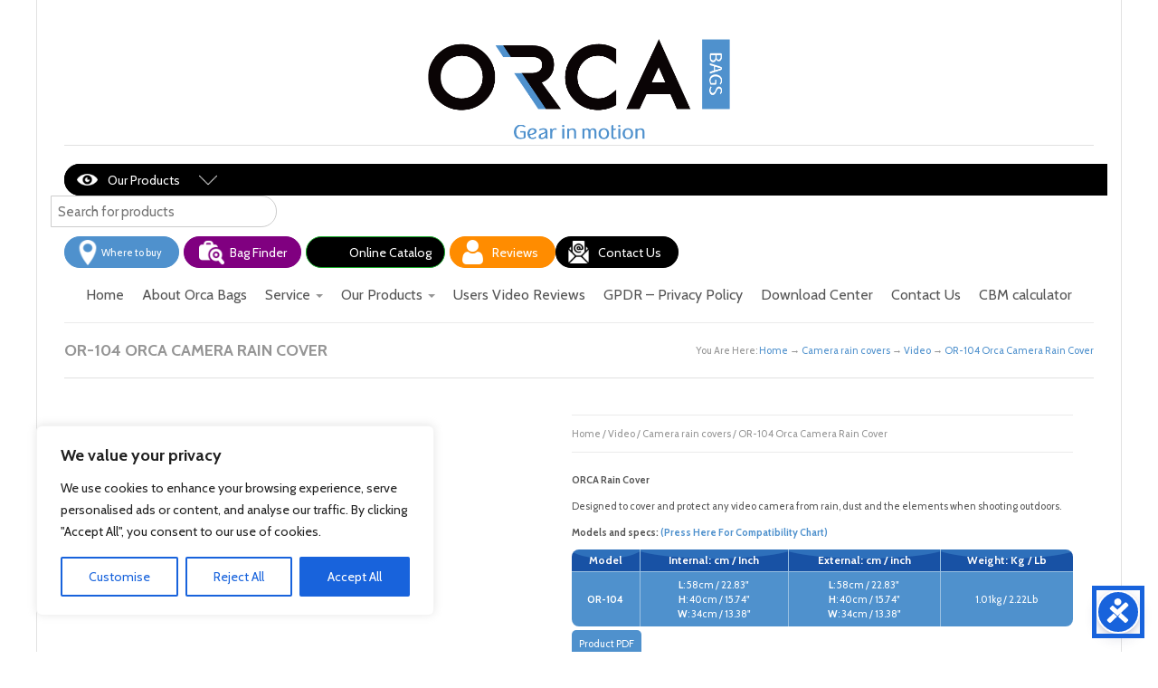

--- FILE ---
content_type: text/html; charset=UTF-8
request_url: https://www.orcabags.com/product/or-104-orca-camera-rain-cover/
body_size: 29894
content:


	 
  

<!DOCTYPE html>
<html lang="en-US">
  <head>
    <meta http-equiv="Content-Type" content="text/html; charset=UTF-8" />
    
	
    <title>Orca bags - Gear in motion</title>    
	
		<meta name="keywords" content="video camera bags,sound bags,camera bags,soft bags,camera cover">
			<meta name="description" content="ORCA bags - professional bags for the film and Video Gear, industry"> 
	
	
<meta name="viewport" content="width=device-width, initial-scale=1.0, maximum-scale=1.0">    
    <meta name="author" content="lidplussdesign" />

    
  
	    <meta name='robots' content='max-image-preview:large' />

<!-- This site is optimized with the Yoast SEO plugin v11.7 - https://yoast.com/wordpress/plugins/seo/ -->
<link rel="canonical" href="https://www.orcabags.com/product/or-104-orca-camera-rain-cover/" />
<meta property="og:locale" content="en_US" />
<meta property="og:type" content="article" />
<meta property="og:title" content="OR-104 Orca Camera Rain Cover Orca Bags" />
<meta property="og:description" content="ORCA Rain Cover

Designed to cover and protect any video camera from rain, dust and the elements when shooting outdoors.

Models and specs: (Press Here For Compatibility Chart)



Product PDF

Special features

 	Made from transparent material for easy viewing (TPU).
 	Small and compact.
 	Easy to apply in any situation.
 	Special inflatable Skelton system for better support and use.
 	Available in 3 sizes" />
<meta property="og:url" content="https://www.orcabags.com/product/or-104-orca-camera-rain-cover/" />
<meta property="og:site_name" content="Orca Bags" />
<meta property="article:publisher" content="https://www.facebook.com/OrcaBag/" />
<meta property="og:image" content="https://www.orcabags.com/wp-content/uploads/2015/08/C73A8006.jpg" />
<meta property="og:image:secure_url" content="https://www.orcabags.com/wp-content/uploads/2015/08/C73A8006.jpg" />
<meta property="og:image:width" content="800" />
<meta property="og:image:height" content="580" />
<script type='application/ld+json' class='yoast-schema-graph yoast-schema-graph--main'>{"@context":"https://schema.org","@graph":[{"@type":"WebSite","@id":"https://www.orcabags.com/#website","url":"https://www.orcabags.com/","name":"Orca Bags","potentialAction":{"@type":"SearchAction","target":"https://www.orcabags.com/?s={search_term_string}","query-input":"required name=search_term_string"}},{"@type":"ImageObject","@id":"https://www.orcabags.com/product/or-104-orca-camera-rain-cover/#primaryimage","url":"https://www.orcabags.com/wp-content/uploads/2015/08/C73A8006.jpg","width":800,"height":580},{"@type":"WebPage","@id":"https://www.orcabags.com/product/or-104-orca-camera-rain-cover/#webpage","url":"https://www.orcabags.com/product/or-104-orca-camera-rain-cover/","inLanguage":"en-US","name":"OR-104 Orca Camera Rain Cover Orca Bags","isPartOf":{"@id":"https://www.orcabags.com/#website"},"primaryImageOfPage":{"@id":"https://www.orcabags.com/product/or-104-orca-camera-rain-cover/#primaryimage"},"datePublished":"2015-08-22T23:55:40+00:00","dateModified":"2019-04-07T18:51:00+00:00"}]}</script>
<!-- / Yoast SEO plugin. -->

<link rel='dns-prefetch' href='//fonts.googleapis.com' />
<link rel='dns-prefetch' href='//s.w.org' />
<link rel="alternate" type="application/rss+xml" title="Orca Bags &raquo; Feed" href="https://www.orcabags.com/feed/" />
<link rel="alternate" type="application/rss+xml" title="Orca Bags &raquo; Comments Feed" href="https://www.orcabags.com/comments/feed/" />
<!-- This site uses the Google Analytics by MonsterInsights plugin v7.10.0 - Using Analytics tracking - https://www.monsterinsights.com/ -->
<script type="text/javascript" data-cfasync="false">
	var mi_version         = '7.10.0';
	var mi_track_user      = true;
	var mi_no_track_reason = '';
	
	var disableStr = 'ga-disable-UA-51418096-1';

	/* Function to detect opted out users */
	function __gaTrackerIsOptedOut() {
		return document.cookie.indexOf(disableStr + '=true') > -1;
	}

	/* Disable tracking if the opt-out cookie exists. */
	if ( __gaTrackerIsOptedOut() ) {
		window[disableStr] = true;
	}

	/* Opt-out function */
	function __gaTrackerOptout() {
	  document.cookie = disableStr + '=true; expires=Thu, 31 Dec 2099 23:59:59 UTC; path=/';
	  window[disableStr] = true;
	}
	
	if ( mi_track_user ) {
		(function(i,s,o,g,r,a,m){i['GoogleAnalyticsObject']=r;i[r]=i[r]||function(){
			(i[r].q=i[r].q||[]).push(arguments)},i[r].l=1*new Date();a=s.createElement(o),
			m=s.getElementsByTagName(o)[0];a.async=1;a.src=g;m.parentNode.insertBefore(a,m)
		})(window,document,'script','//www.google-analytics.com/analytics.js','__gaTracker');

		__gaTracker('create', 'UA-51418096-1', 'auto');
		__gaTracker('set', 'forceSSL', true);
		__gaTracker('send','pageview');
	} else {
		console.log( "" );
		(function() {
			/* https://developers.google.com/analytics/devguides/collection/analyticsjs/ */
			var noopfn = function() {
				return null;
			};
			var noopnullfn = function() {
				return null;
			};
			var Tracker = function() {
				return null;
			};
			var p = Tracker.prototype;
			p.get = noopfn;
			p.set = noopfn;
			p.send = noopfn;
			var __gaTracker = function() {
				var len = arguments.length;
				if ( len === 0 ) {
					return;
				}
				var f = arguments[len-1];
				if ( typeof f !== 'object' || f === null || typeof f.hitCallback !== 'function' ) {
					console.log( 'Not running function __gaTracker(' + arguments[0] + " ....) because you are not being tracked. " + mi_no_track_reason );
					return;
				}
				try {
					f.hitCallback();
				} catch (ex) {

				}
			};
			__gaTracker.create = function() {
				return new Tracker();
			};
			__gaTracker.getByName = noopnullfn;
			__gaTracker.getAll = function() {
				return [];
			};
			__gaTracker.remove = noopfn;
			window['__gaTracker'] = __gaTracker;
					})();
		}
</script>
<!-- / Google Analytics by MonsterInsights -->
<script type="text/javascript">
window._wpemojiSettings = {"baseUrl":"https:\/\/s.w.org\/images\/core\/emoji\/14.0.0\/72x72\/","ext":".png","svgUrl":"https:\/\/s.w.org\/images\/core\/emoji\/14.0.0\/svg\/","svgExt":".svg","source":{"concatemoji":"https:\/\/www.orcabags.com\/wp-includes\/js\/wp-emoji-release.min.js?ver=6.0.11"}};
/*! This file is auto-generated */
!function(e,a,t){var n,r,o,i=a.createElement("canvas"),p=i.getContext&&i.getContext("2d");function s(e,t){var a=String.fromCharCode,e=(p.clearRect(0,0,i.width,i.height),p.fillText(a.apply(this,e),0,0),i.toDataURL());return p.clearRect(0,0,i.width,i.height),p.fillText(a.apply(this,t),0,0),e===i.toDataURL()}function c(e){var t=a.createElement("script");t.src=e,t.defer=t.type="text/javascript",a.getElementsByTagName("head")[0].appendChild(t)}for(o=Array("flag","emoji"),t.supports={everything:!0,everythingExceptFlag:!0},r=0;r<o.length;r++)t.supports[o[r]]=function(e){if(!p||!p.fillText)return!1;switch(p.textBaseline="top",p.font="600 32px Arial",e){case"flag":return s([127987,65039,8205,9895,65039],[127987,65039,8203,9895,65039])?!1:!s([55356,56826,55356,56819],[55356,56826,8203,55356,56819])&&!s([55356,57332,56128,56423,56128,56418,56128,56421,56128,56430,56128,56423,56128,56447],[55356,57332,8203,56128,56423,8203,56128,56418,8203,56128,56421,8203,56128,56430,8203,56128,56423,8203,56128,56447]);case"emoji":return!s([129777,127995,8205,129778,127999],[129777,127995,8203,129778,127999])}return!1}(o[r]),t.supports.everything=t.supports.everything&&t.supports[o[r]],"flag"!==o[r]&&(t.supports.everythingExceptFlag=t.supports.everythingExceptFlag&&t.supports[o[r]]);t.supports.everythingExceptFlag=t.supports.everythingExceptFlag&&!t.supports.flag,t.DOMReady=!1,t.readyCallback=function(){t.DOMReady=!0},t.supports.everything||(n=function(){t.readyCallback()},a.addEventListener?(a.addEventListener("DOMContentLoaded",n,!1),e.addEventListener("load",n,!1)):(e.attachEvent("onload",n),a.attachEvent("onreadystatechange",function(){"complete"===a.readyState&&t.readyCallback()})),(e=t.source||{}).concatemoji?c(e.concatemoji):e.wpemoji&&e.twemoji&&(c(e.twemoji),c(e.wpemoji)))}(window,document,window._wpemojiSettings);
</script>
<style type="text/css">
img.wp-smiley,
img.emoji {
	display: inline !important;
	border: none !important;
	box-shadow: none !important;
	height: 1em !important;
	width: 1em !important;
	margin: 0 0.07em !important;
	vertical-align: -0.1em !important;
	background: none !important;
	padding: 0 !important;
}
</style>
	<link rel='stylesheet' id='wc-block-style-css'  href='https://www.orcabags.com/wp-content/plugins/woocommerce/assets/css/blocks/style.css?ver=3.6.7' type='text/css' media='all' />
<style id='global-styles-inline-css' type='text/css'>
body{--wp--preset--color--black: #000000;--wp--preset--color--cyan-bluish-gray: #abb8c3;--wp--preset--color--white: #ffffff;--wp--preset--color--pale-pink: #f78da7;--wp--preset--color--vivid-red: #cf2e2e;--wp--preset--color--luminous-vivid-orange: #ff6900;--wp--preset--color--luminous-vivid-amber: #fcb900;--wp--preset--color--light-green-cyan: #7bdcb5;--wp--preset--color--vivid-green-cyan: #00d084;--wp--preset--color--pale-cyan-blue: #8ed1fc;--wp--preset--color--vivid-cyan-blue: #0693e3;--wp--preset--color--vivid-purple: #9b51e0;--wp--preset--gradient--vivid-cyan-blue-to-vivid-purple: linear-gradient(135deg,rgba(6,147,227,1) 0%,rgb(155,81,224) 100%);--wp--preset--gradient--light-green-cyan-to-vivid-green-cyan: linear-gradient(135deg,rgb(122,220,180) 0%,rgb(0,208,130) 100%);--wp--preset--gradient--luminous-vivid-amber-to-luminous-vivid-orange: linear-gradient(135deg,rgba(252,185,0,1) 0%,rgba(255,105,0,1) 100%);--wp--preset--gradient--luminous-vivid-orange-to-vivid-red: linear-gradient(135deg,rgba(255,105,0,1) 0%,rgb(207,46,46) 100%);--wp--preset--gradient--very-light-gray-to-cyan-bluish-gray: linear-gradient(135deg,rgb(238,238,238) 0%,rgb(169,184,195) 100%);--wp--preset--gradient--cool-to-warm-spectrum: linear-gradient(135deg,rgb(74,234,220) 0%,rgb(151,120,209) 20%,rgb(207,42,186) 40%,rgb(238,44,130) 60%,rgb(251,105,98) 80%,rgb(254,248,76) 100%);--wp--preset--gradient--blush-light-purple: linear-gradient(135deg,rgb(255,206,236) 0%,rgb(152,150,240) 100%);--wp--preset--gradient--blush-bordeaux: linear-gradient(135deg,rgb(254,205,165) 0%,rgb(254,45,45) 50%,rgb(107,0,62) 100%);--wp--preset--gradient--luminous-dusk: linear-gradient(135deg,rgb(255,203,112) 0%,rgb(199,81,192) 50%,rgb(65,88,208) 100%);--wp--preset--gradient--pale-ocean: linear-gradient(135deg,rgb(255,245,203) 0%,rgb(182,227,212) 50%,rgb(51,167,181) 100%);--wp--preset--gradient--electric-grass: linear-gradient(135deg,rgb(202,248,128) 0%,rgb(113,206,126) 100%);--wp--preset--gradient--midnight: linear-gradient(135deg,rgb(2,3,129) 0%,rgb(40,116,252) 100%);--wp--preset--duotone--dark-grayscale: url('#wp-duotone-dark-grayscale');--wp--preset--duotone--grayscale: url('#wp-duotone-grayscale');--wp--preset--duotone--purple-yellow: url('#wp-duotone-purple-yellow');--wp--preset--duotone--blue-red: url('#wp-duotone-blue-red');--wp--preset--duotone--midnight: url('#wp-duotone-midnight');--wp--preset--duotone--magenta-yellow: url('#wp-duotone-magenta-yellow');--wp--preset--duotone--purple-green: url('#wp-duotone-purple-green');--wp--preset--duotone--blue-orange: url('#wp-duotone-blue-orange');--wp--preset--font-size--small: 13px;--wp--preset--font-size--medium: 20px;--wp--preset--font-size--large: 36px;--wp--preset--font-size--x-large: 42px;}.has-black-color{color: var(--wp--preset--color--black) !important;}.has-cyan-bluish-gray-color{color: var(--wp--preset--color--cyan-bluish-gray) !important;}.has-white-color{color: var(--wp--preset--color--white) !important;}.has-pale-pink-color{color: var(--wp--preset--color--pale-pink) !important;}.has-vivid-red-color{color: var(--wp--preset--color--vivid-red) !important;}.has-luminous-vivid-orange-color{color: var(--wp--preset--color--luminous-vivid-orange) !important;}.has-luminous-vivid-amber-color{color: var(--wp--preset--color--luminous-vivid-amber) !important;}.has-light-green-cyan-color{color: var(--wp--preset--color--light-green-cyan) !important;}.has-vivid-green-cyan-color{color: var(--wp--preset--color--vivid-green-cyan) !important;}.has-pale-cyan-blue-color{color: var(--wp--preset--color--pale-cyan-blue) !important;}.has-vivid-cyan-blue-color{color: var(--wp--preset--color--vivid-cyan-blue) !important;}.has-vivid-purple-color{color: var(--wp--preset--color--vivid-purple) !important;}.has-black-background-color{background-color: var(--wp--preset--color--black) !important;}.has-cyan-bluish-gray-background-color{background-color: var(--wp--preset--color--cyan-bluish-gray) !important;}.has-white-background-color{background-color: var(--wp--preset--color--white) !important;}.has-pale-pink-background-color{background-color: var(--wp--preset--color--pale-pink) !important;}.has-vivid-red-background-color{background-color: var(--wp--preset--color--vivid-red) !important;}.has-luminous-vivid-orange-background-color{background-color: var(--wp--preset--color--luminous-vivid-orange) !important;}.has-luminous-vivid-amber-background-color{background-color: var(--wp--preset--color--luminous-vivid-amber) !important;}.has-light-green-cyan-background-color{background-color: var(--wp--preset--color--light-green-cyan) !important;}.has-vivid-green-cyan-background-color{background-color: var(--wp--preset--color--vivid-green-cyan) !important;}.has-pale-cyan-blue-background-color{background-color: var(--wp--preset--color--pale-cyan-blue) !important;}.has-vivid-cyan-blue-background-color{background-color: var(--wp--preset--color--vivid-cyan-blue) !important;}.has-vivid-purple-background-color{background-color: var(--wp--preset--color--vivid-purple) !important;}.has-black-border-color{border-color: var(--wp--preset--color--black) !important;}.has-cyan-bluish-gray-border-color{border-color: var(--wp--preset--color--cyan-bluish-gray) !important;}.has-white-border-color{border-color: var(--wp--preset--color--white) !important;}.has-pale-pink-border-color{border-color: var(--wp--preset--color--pale-pink) !important;}.has-vivid-red-border-color{border-color: var(--wp--preset--color--vivid-red) !important;}.has-luminous-vivid-orange-border-color{border-color: var(--wp--preset--color--luminous-vivid-orange) !important;}.has-luminous-vivid-amber-border-color{border-color: var(--wp--preset--color--luminous-vivid-amber) !important;}.has-light-green-cyan-border-color{border-color: var(--wp--preset--color--light-green-cyan) !important;}.has-vivid-green-cyan-border-color{border-color: var(--wp--preset--color--vivid-green-cyan) !important;}.has-pale-cyan-blue-border-color{border-color: var(--wp--preset--color--pale-cyan-blue) !important;}.has-vivid-cyan-blue-border-color{border-color: var(--wp--preset--color--vivid-cyan-blue) !important;}.has-vivid-purple-border-color{border-color: var(--wp--preset--color--vivid-purple) !important;}.has-vivid-cyan-blue-to-vivid-purple-gradient-background{background: var(--wp--preset--gradient--vivid-cyan-blue-to-vivid-purple) !important;}.has-light-green-cyan-to-vivid-green-cyan-gradient-background{background: var(--wp--preset--gradient--light-green-cyan-to-vivid-green-cyan) !important;}.has-luminous-vivid-amber-to-luminous-vivid-orange-gradient-background{background: var(--wp--preset--gradient--luminous-vivid-amber-to-luminous-vivid-orange) !important;}.has-luminous-vivid-orange-to-vivid-red-gradient-background{background: var(--wp--preset--gradient--luminous-vivid-orange-to-vivid-red) !important;}.has-very-light-gray-to-cyan-bluish-gray-gradient-background{background: var(--wp--preset--gradient--very-light-gray-to-cyan-bluish-gray) !important;}.has-cool-to-warm-spectrum-gradient-background{background: var(--wp--preset--gradient--cool-to-warm-spectrum) !important;}.has-blush-light-purple-gradient-background{background: var(--wp--preset--gradient--blush-light-purple) !important;}.has-blush-bordeaux-gradient-background{background: var(--wp--preset--gradient--blush-bordeaux) !important;}.has-luminous-dusk-gradient-background{background: var(--wp--preset--gradient--luminous-dusk) !important;}.has-pale-ocean-gradient-background{background: var(--wp--preset--gradient--pale-ocean) !important;}.has-electric-grass-gradient-background{background: var(--wp--preset--gradient--electric-grass) !important;}.has-midnight-gradient-background{background: var(--wp--preset--gradient--midnight) !important;}.has-small-font-size{font-size: var(--wp--preset--font-size--small) !important;}.has-medium-font-size{font-size: var(--wp--preset--font-size--medium) !important;}.has-large-font-size{font-size: var(--wp--preset--font-size--large) !important;}.has-x-large-font-size{font-size: var(--wp--preset--font-size--x-large) !important;}
</style>
<link rel='stylesheet' id='layerslider-css'  href='https://www.orcabags.com/wp-content/plugins/LayerSlider/static/css/layerslider.css?ver=5.0.2' type='text/css' media='all' />
<link rel='stylesheet' id='ls-google-fonts-css'  href='https://fonts.googleapis.com/css?family=Lato:100,300,regular,700,900|Open+Sans:300|Indie+Flower:regular|Oswald:300,regular,700&#038;subset=latin,latin-ext' type='text/css' media='all' />
<link rel='stylesheet' id='pb_animate-css'  href='https://www.orcabags.com/wp-content/plugins/ays-popup-box/public/css/animate.css?ver=5.5.0' type='text/css' media='all' />
<link rel='stylesheet' id='contact-form-7-css'  href='https://www.orcabags.com/wp-content/plugins/contact-form-7/includes/css/styles.css?ver=5.1.4' type='text/css' media='all' />
<link rel='stylesheet' id='cw-fancybox-css-css'  href='https://www.orcabags.com/wp-content/plugins/cw-store-locator/assets/css/cw-fancybox.css?ver=6.0.11' type='text/css' media='all' />
<link rel='stylesheet' id='custom-css'  href='https://www.orcabags.com/wp-content/plugins/product-list/css/custom.css?ver=6.0.11' type='text/css' media='all' />
<link rel='stylesheet' id='Rich_Web_Video_Slider-css'  href='https://www.orcabags.com/wp-content/plugins/slider-video/Style/Rich-Web-Video-Slider-Widget.css?ver=6.0.11' type='text/css' media='all' />
<link rel='stylesheet' id='fontawesomeSl-css-css'  href='https://www.orcabags.com/wp-content/plugins/slider-video/Style/richwebicons.css?ver=6.0.11' type='text/css' media='all' />
<link rel='stylesheet' id='front.css-css'  href='https://www.orcabags.com/wp-content/plugins/spare-part-catalog/assets/css/front.css?ver=6.0.11' type='text/css' media='all' />
<link rel='stylesheet' id='dataTables.min.css-css'  href='https://www.orcabags.com/wp-content/plugins/spare-part-catalog/assets/css/dataTables.min.css?ver=6.0.11' type='text/css' media='all' />
<link rel='stylesheet' id='photoswipe-css'  href='https://www.orcabags.com/wp-content/plugins/woocommerce/assets/css/photoswipe/photoswipe.css?ver=3.6.7' type='text/css' media='all' />
<link rel='stylesheet' id='photoswipe-default-skin-css'  href='https://www.orcabags.com/wp-content/plugins/woocommerce/assets/css/photoswipe/default-skin/default-skin.css?ver=3.6.7' type='text/css' media='all' />
<link rel='stylesheet' id='woocommerce-layout-css'  href='https://www.orcabags.com/wp-content/plugins/woocommerce/assets/css/woocommerce-layout.css?ver=3.6.7' type='text/css' media='all' />
<link rel='stylesheet' id='woocommerce-smallscreen-css'  href='https://www.orcabags.com/wp-content/plugins/woocommerce/assets/css/woocommerce-smallscreen.css?ver=3.6.7' type='text/css' media='only screen and (max-width: 768px)' />
<link rel='stylesheet' id='woocommerce-general-css'  href='https://www.orcabags.com/wp-content/plugins/woocommerce/assets/css/woocommerce.css?ver=3.6.7' type='text/css' media='all' />
<style id='woocommerce-inline-inline-css' type='text/css'>
.woocommerce form .form-row .required { visibility: visible; }
</style>
<link rel='stylesheet' id='wpfm-frontend-font-awesome-css'  href='https://www.orcabags.com/wp-content/plugins/wp-floating-menu/css/font-awesome/font-awesome.min.css?ver=6.0.11' type='text/css' media='all' />
<link rel='stylesheet' id='wpfm-frontend-genericons-css-css'  href='https://www.orcabags.com/wp-content/plugins/wp-floating-menu/css/genericons.css?ver=6.0.11' type='text/css' media='all' />
<link rel='stylesheet' id='wpfm-frontend-css-css'  href='https://www.orcabags.com/wp-content/plugins/wp-floating-menu/css/front-end.css?ver=6.0.11' type='text/css' media='all' />
<link rel='stylesheet' id='dashicons-css'  href='https://www.orcabags.com/wp-includes/css/dashicons.min.css?ver=6.0.11' type='text/css' media='all' />
<link rel='stylesheet' id='wpfm-frontend-vesper-icons-css-css'  href='https://www.orcabags.com/wp-content/plugins/wp-floating-menu/css/vesper-icons.css?ver=6.0.11' type='text/css' media='all' />
<link rel='stylesheet' id='IBFW_front_style-css'  href='https://www.orcabags.com/wp-content/plugins/improved-badges-for-woocommerce/includes/css/ocpl_front_style.css?ver=1.0.0' type='text/css' media='all' />
<link rel='stylesheet' id='yith_wcas_frontend-css'  href='https://www.orcabags.com/wp-content/plugins/yith-woocommerce-ajax-search-master/assets/css/yith_wcas_ajax_search.css?ver=6.0.11' type='text/css' media='all' />
<link rel='stylesheet' id='owl.carousel.min.css-css'  href='https://www.orcabags.com/wp-content/themes/123medicine/assets/css/owl.carousel.min.css?ver=6.0.11' type='text/css' media='all' />
<link rel='stylesheet' id='mediaBoxes-css'  href='https://www.orcabags.com/wp-content/themes/123medicine/assets/Multi_Purpose_Media_Boxes/plugin/css/mediaBoxes.css?ver=6.0.11' type='text/css' media='all' />
<link rel='stylesheet' id='lpd-style-css'  href='https://www.orcabags.com/wp-content/themes/123medicine/style.css?ver=1.0' type='text/css' media='all' />
<!--[if lte IE 8]>
<link rel='stylesheet' id='ie_css-css'  href='https://www.orcabags.com/wp-content/themes/123medicine/assets/css.css?ver=6.0.11' type='text/css' media='all' />
<![endif]-->
<link rel='stylesheet' id='tablepress-default-css'  href='https://www.orcabags.com/wp-content/tablepress-combined.min.css?ver=24' type='text/css' media='all' />
<link rel='stylesheet' id='woocommerce-css'  href='https://www.orcabags.com/wp-content/themes/123medicine/assets/css/woocommerce.css?ver=6.0.11' type='text/css' media='all' />
<link rel='stylesheet' id='responsive-css-css'  href='https://www.orcabags.com/wp-content/themes/123medicine/assets/css/responsive.css?ver=6.0.11' type='text/css' media='all' />
<link rel='stylesheet' id='lpd_ggl_web_font-css'  href='https://fonts.googleapis.com/css?family=Cabin%3A400%2C700%2C900%2C700italic%2C400italic%7C&#038;ver=6.0.11' type='text/css' media='all' />
<link rel='stylesheet' id='ulp-css'  href='https://www.orcabags.com/wp-content/plugins/layered-popups/css/style.min.css?ver=6.46' type='text/css' media='all' />
<link rel='stylesheet' id='ulp-link-buttons-css'  href='https://www.orcabags.com/wp-content/plugins/layered-popups/css/link-buttons.min.css?ver=6.46' type='text/css' media='all' />
<link rel='stylesheet' id='animate.css-css'  href='https://www.orcabags.com/wp-content/plugins/layered-popups/css/animate.min.css?ver=6.46' type='text/css' media='all' />
<link rel='stylesheet' id='spinkit-css'  href='https://www.orcabags.com/wp-content/plugins/layered-popups/css/spinkit.min.css?ver=6.46' type='text/css' media='all' />
<link rel='stylesheet' id='wpfm-google-fonts-css'  href='//fonts.googleapis.com/css?family=Roboto%3A100italic%2C100%2C300italic%2C300%2C400italic%2C400%2C500italic%2C500%2C700italic%2C700%2C900italic%2C900&#038;ver=6.0.11' type='text/css' media='all' />
<script>if (document.location.protocol != "https:") {document.location = document.URL.replace(/^http:/i, "https:");}</script><script type='text/javascript' id='cookie-law-info-js-extra'>
/* <![CDATA[ */
var _ckyConfig = {"_ipData":[],"_assetsURL":"https:\/\/www.orcabags.com\/wp-content\/plugins\/cookie-law-info\/lite\/frontend\/images\/","_publicURL":"https:\/\/www.orcabags.com","_expiry":"365","_categories":[{"name":"Necessary","slug":"necessary","isNecessary":true,"ccpaDoNotSell":true,"cookies":[],"active":true,"defaultConsent":{"gdpr":true,"ccpa":true}},{"name":"Functional","slug":"functional","isNecessary":false,"ccpaDoNotSell":true,"cookies":[],"active":true,"defaultConsent":{"gdpr":false,"ccpa":false}},{"name":"Analytics","slug":"analytics","isNecessary":false,"ccpaDoNotSell":true,"cookies":[],"active":true,"defaultConsent":{"gdpr":false,"ccpa":false}},{"name":"Performance","slug":"performance","isNecessary":false,"ccpaDoNotSell":true,"cookies":[],"active":true,"defaultConsent":{"gdpr":false,"ccpa":false}},{"name":"Advertisement","slug":"advertisement","isNecessary":false,"ccpaDoNotSell":true,"cookies":[],"active":true,"defaultConsent":{"gdpr":false,"ccpa":false}}],"_activeLaw":"gdpr","_rootDomain":"","_block":"1","_showBanner":"1","_bannerConfig":{"settings":{"type":"box","preferenceCenterType":"popup","position":"bottom-left","applicableLaw":"gdpr"},"behaviours":{"reloadBannerOnAccept":false,"loadAnalyticsByDefault":false,"animations":{"onLoad":"animate","onHide":"sticky"}},"config":{"revisitConsent":{"status":true,"tag":"revisit-consent","position":"bottom-left","meta":{"url":"#"},"styles":{"background-color":"#0056A7"},"elements":{"title":{"type":"text","tag":"revisit-consent-title","status":true,"styles":{"color":"#0056a7"}}}},"preferenceCenter":{"toggle":{"status":true,"tag":"detail-category-toggle","type":"toggle","states":{"active":{"styles":{"background-color":"#1863DC"}},"inactive":{"styles":{"background-color":"#D0D5D2"}}}}},"categoryPreview":{"status":false,"toggle":{"status":true,"tag":"detail-category-preview-toggle","type":"toggle","states":{"active":{"styles":{"background-color":"#1863DC"}},"inactive":{"styles":{"background-color":"#D0D5D2"}}}}},"videoPlaceholder":{"status":true,"styles":{"background-color":"#000000","border-color":"#000000","color":"#ffffff"}},"readMore":{"status":false,"tag":"readmore-button","type":"link","meta":{"noFollow":true,"newTab":true},"styles":{"color":"#1863DC","background-color":"transparent","border-color":"transparent"}},"auditTable":{"status":true},"optOption":{"status":true,"toggle":{"status":true,"tag":"optout-option-toggle","type":"toggle","states":{"active":{"styles":{"background-color":"#1863dc"}},"inactive":{"styles":{"background-color":"#FFFFFF"}}}}}}},"_version":"3.3.4","_logConsent":"1","_tags":[{"tag":"accept-button","styles":{"color":"#FFFFFF","background-color":"#1863DC","border-color":"#1863DC"}},{"tag":"reject-button","styles":{"color":"#1863DC","background-color":"transparent","border-color":"#1863DC"}},{"tag":"settings-button","styles":{"color":"#1863DC","background-color":"transparent","border-color":"#1863DC"}},{"tag":"readmore-button","styles":{"color":"#1863DC","background-color":"transparent","border-color":"transparent"}},{"tag":"donotsell-button","styles":{"color":"#1863DC","background-color":"transparent","border-color":"transparent"}},{"tag":"accept-button","styles":{"color":"#FFFFFF","background-color":"#1863DC","border-color":"#1863DC"}},{"tag":"revisit-consent","styles":{"background-color":"#0056A7"}}],"_shortCodes":[{"key":"cky_readmore","content":"<a href=\"https:\/\/www.orcabags.com\/orca-bags-gpdr-privacy-policy\/\" class=\"cky-policy\" aria-label=\"Cookie Policy\" target=\"_blank\" rel=\"noopener\" data-cky-tag=\"readmore-button\">Cookie Policy<\/a>","tag":"readmore-button","status":false,"attributes":{"rel":"nofollow","target":"_blank"}},{"key":"cky_show_desc","content":"<button class=\"cky-show-desc-btn\" data-cky-tag=\"show-desc-button\" aria-label=\"Show more\">Show more<\/button>","tag":"show-desc-button","status":true,"attributes":[]},{"key":"cky_hide_desc","content":"<button class=\"cky-show-desc-btn\" data-cky-tag=\"hide-desc-button\" aria-label=\"Show less\">Show less<\/button>","tag":"hide-desc-button","status":true,"attributes":[]},{"key":"cky_category_toggle_label","content":"[cky_{{status}}_category_label] [cky_preference_{{category_slug}}_title]","tag":"","status":true,"attributes":[]},{"key":"cky_enable_category_label","content":"Enable","tag":"","status":true,"attributes":[]},{"key":"cky_disable_category_label","content":"Disable","tag":"","status":true,"attributes":[]},{"key":"cky_video_placeholder","content":"<div class=\"video-placeholder-normal\" data-cky-tag=\"video-placeholder\" id=\"[UNIQUEID]\"><p class=\"video-placeholder-text-normal\" data-cky-tag=\"placeholder-title\">Please accept cookies to access this content<\/p><\/div>","tag":"","status":true,"attributes":[]},{"key":"cky_enable_optout_label","content":"Enable","tag":"","status":true,"attributes":[]},{"key":"cky_disable_optout_label","content":"Disable","tag":"","status":true,"attributes":[]},{"key":"cky_optout_toggle_label","content":"[cky_{{status}}_optout_label] [cky_optout_option_title]","tag":"","status":true,"attributes":[]},{"key":"cky_optout_option_title","content":"Do Not Sell or Share My Personal Information","tag":"","status":true,"attributes":[]},{"key":"cky_optout_close_label","content":"Close","tag":"","status":true,"attributes":[]},{"key":"cky_preference_close_label","content":"Close","tag":"","status":true,"attributes":[]}],"_rtl":"","_language":"en","_providersToBlock":[]};
var _ckyStyles = {"css":".cky-overlay{background: #000000; opacity: 0.4; position: fixed; top: 0; left: 0; width: 100%; height: 100%; z-index: 99999999;}.cky-hide{display: none;}.cky-btn-revisit-wrapper{display: flex; align-items: center; justify-content: center; background: #0056a7; width: 45px; height: 45px; border-radius: 50%; position: fixed; z-index: 999999; cursor: pointer;}.cky-revisit-bottom-left{bottom: 15px; left: 15px;}.cky-revisit-bottom-right{bottom: 15px; right: 15px;}.cky-btn-revisit-wrapper .cky-btn-revisit{display: flex; align-items: center; justify-content: center; background: none; border: none; cursor: pointer; position: relative; margin: 0; padding: 0;}.cky-btn-revisit-wrapper .cky-btn-revisit img{max-width: fit-content; margin: 0; height: 30px; width: 30px;}.cky-revisit-bottom-left:hover::before{content: attr(data-tooltip); position: absolute; background: #4e4b66; color: #ffffff; left: calc(100% + 7px); font-size: 12px; line-height: 16px; width: max-content; padding: 4px 8px; border-radius: 4px;}.cky-revisit-bottom-left:hover::after{position: absolute; content: \"\"; border: 5px solid transparent; left: calc(100% + 2px); border-left-width: 0; border-right-color: #4e4b66;}.cky-revisit-bottom-right:hover::before{content: attr(data-tooltip); position: absolute; background: #4e4b66; color: #ffffff; right: calc(100% + 7px); font-size: 12px; line-height: 16px; width: max-content; padding: 4px 8px; border-radius: 4px;}.cky-revisit-bottom-right:hover::after{position: absolute; content: \"\"; border: 5px solid transparent; right: calc(100% + 2px); border-right-width: 0; border-left-color: #4e4b66;}.cky-revisit-hide{display: none;}.cky-consent-container{position: fixed; width: 440px; box-sizing: border-box; z-index: 9999999; border-radius: 6px;}.cky-consent-container .cky-consent-bar{background: #ffffff; border: 1px solid; padding: 20px 26px; box-shadow: 0 -1px 10px 0 #acabab4d; border-radius: 6px;}.cky-box-bottom-left{bottom: 40px; left: 40px;}.cky-box-bottom-right{bottom: 40px; right: 40px;}.cky-box-top-left{top: 40px; left: 40px;}.cky-box-top-right{top: 40px; right: 40px;}.cky-custom-brand-logo-wrapper .cky-custom-brand-logo{width: 100px; height: auto; margin: 0 0 12px 0;}.cky-notice .cky-title{color: #212121; font-weight: 700; font-size: 18px; line-height: 24px; margin: 0 0 12px 0;}.cky-notice-des *,.cky-preference-content-wrapper *,.cky-accordion-header-des *,.cky-gpc-wrapper .cky-gpc-desc *{font-size: 14px;}.cky-notice-des{color: #212121; font-size: 14px; line-height: 24px; font-weight: 400;}.cky-notice-des img{height: 25px; width: 25px;}.cky-consent-bar .cky-notice-des p,.cky-gpc-wrapper .cky-gpc-desc p,.cky-preference-body-wrapper .cky-preference-content-wrapper p,.cky-accordion-header-wrapper .cky-accordion-header-des p,.cky-cookie-des-table li div:last-child p{color: inherit; margin-top: 0; overflow-wrap: break-word;}.cky-notice-des P:last-child,.cky-preference-content-wrapper p:last-child,.cky-cookie-des-table li div:last-child p:last-child,.cky-gpc-wrapper .cky-gpc-desc p:last-child{margin-bottom: 0;}.cky-notice-des a.cky-policy,.cky-notice-des button.cky-policy{font-size: 14px; color: #1863dc; white-space: nowrap; cursor: pointer; background: transparent; border: 1px solid; text-decoration: underline;}.cky-notice-des button.cky-policy{padding: 0;}.cky-notice-des a.cky-policy:focus-visible,.cky-notice-des button.cky-policy:focus-visible,.cky-preference-content-wrapper .cky-show-desc-btn:focus-visible,.cky-accordion-header .cky-accordion-btn:focus-visible,.cky-preference-header .cky-btn-close:focus-visible,.cky-switch input[type=\"checkbox\"]:focus-visible,.cky-footer-wrapper a:focus-visible,.cky-btn:focus-visible{outline: 2px solid #1863dc; outline-offset: 2px;}.cky-btn:focus:not(:focus-visible),.cky-accordion-header .cky-accordion-btn:focus:not(:focus-visible),.cky-preference-content-wrapper .cky-show-desc-btn:focus:not(:focus-visible),.cky-btn-revisit-wrapper .cky-btn-revisit:focus:not(:focus-visible),.cky-preference-header .cky-btn-close:focus:not(:focus-visible),.cky-consent-bar .cky-banner-btn-close:focus:not(:focus-visible){outline: 0;}button.cky-show-desc-btn:not(:hover):not(:active){color: #1863dc; background: transparent;}button.cky-accordion-btn:not(:hover):not(:active),button.cky-banner-btn-close:not(:hover):not(:active),button.cky-btn-revisit:not(:hover):not(:active),button.cky-btn-close:not(:hover):not(:active){background: transparent;}.cky-consent-bar button:hover,.cky-modal.cky-modal-open button:hover,.cky-consent-bar button:focus,.cky-modal.cky-modal-open button:focus{text-decoration: none;}.cky-notice-btn-wrapper{display: flex; justify-content: flex-start; align-items: center; flex-wrap: wrap; margin-top: 16px;}.cky-notice-btn-wrapper .cky-btn{text-shadow: none; box-shadow: none;}.cky-btn{flex: auto; max-width: 100%; font-size: 14px; font-family: inherit; line-height: 24px; padding: 8px; font-weight: 500; margin: 0 8px 0 0; border-radius: 2px; cursor: pointer; text-align: center; text-transform: none; min-height: 0;}.cky-btn:hover{opacity: 0.8;}.cky-btn-customize{color: #1863dc; background: transparent; border: 2px solid #1863dc;}.cky-btn-reject{color: #1863dc; background: transparent; border: 2px solid #1863dc;}.cky-btn-accept{background: #1863dc; color: #ffffff; border: 2px solid #1863dc;}.cky-btn:last-child{margin-right: 0;}@media (max-width: 576px){.cky-box-bottom-left{bottom: 0; left: 0;}.cky-box-bottom-right{bottom: 0; right: 0;}.cky-box-top-left{top: 0; left: 0;}.cky-box-top-right{top: 0; right: 0;}}@media (max-height: 480px){.cky-consent-container{max-height: 100vh;overflow-y: scroll}.cky-notice-des{max-height: unset !important;overflow-y: unset !important}.cky-preference-center{height: 100vh;overflow: auto !important}.cky-preference-center .cky-preference-body-wrapper{overflow: unset}}@media (max-width: 440px){.cky-box-bottom-left, .cky-box-bottom-right, .cky-box-top-left, .cky-box-top-right{width: 100%; max-width: 100%;}.cky-consent-container .cky-consent-bar{padding: 20px 0;}.cky-custom-brand-logo-wrapper, .cky-notice .cky-title, .cky-notice-des, .cky-notice-btn-wrapper{padding: 0 24px;}.cky-notice-des{max-height: 40vh; overflow-y: scroll;}.cky-notice-btn-wrapper{flex-direction: column; margin-top: 0;}.cky-btn{width: 100%; margin: 10px 0 0 0;}.cky-notice-btn-wrapper .cky-btn-customize{order: 2;}.cky-notice-btn-wrapper .cky-btn-reject{order: 3;}.cky-notice-btn-wrapper .cky-btn-accept{order: 1; margin-top: 16px;}}@media (max-width: 352px){.cky-notice .cky-title{font-size: 16px;}.cky-notice-des *{font-size: 12px;}.cky-notice-des, .cky-btn{font-size: 12px;}}.cky-modal.cky-modal-open{display: flex; visibility: visible; -webkit-transform: translate(-50%, -50%); -moz-transform: translate(-50%, -50%); -ms-transform: translate(-50%, -50%); -o-transform: translate(-50%, -50%); transform: translate(-50%, -50%); top: 50%; left: 50%; transition: all 1s ease;}.cky-modal{box-shadow: 0 32px 68px rgba(0, 0, 0, 0.3); margin: 0 auto; position: fixed; max-width: 100%; background: #ffffff; top: 50%; box-sizing: border-box; border-radius: 6px; z-index: 999999999; color: #212121; -webkit-transform: translate(-50%, 100%); -moz-transform: translate(-50%, 100%); -ms-transform: translate(-50%, 100%); -o-transform: translate(-50%, 100%); transform: translate(-50%, 100%); visibility: hidden; transition: all 0s ease;}.cky-preference-center{max-height: 79vh; overflow: hidden; width: 845px; overflow: hidden; flex: 1 1 0; display: flex; flex-direction: column; border-radius: 6px;}.cky-preference-header{display: flex; align-items: center; justify-content: space-between; padding: 22px 24px; border-bottom: 1px solid;}.cky-preference-header .cky-preference-title{font-size: 18px; font-weight: 700; line-height: 24px;}.cky-preference-header .cky-btn-close{margin: 0; cursor: pointer; vertical-align: middle; padding: 0; background: none; border: none; width: 24px; height: 24px; min-height: 0; line-height: 0; text-shadow: none; box-shadow: none;}.cky-preference-header .cky-btn-close img{margin: 0; height: 10px; width: 10px;}.cky-preference-body-wrapper{padding: 0 24px; flex: 1; overflow: auto; box-sizing: border-box;}.cky-preference-content-wrapper,.cky-gpc-wrapper .cky-gpc-desc{font-size: 14px; line-height: 24px; font-weight: 400; padding: 12px 0;}.cky-preference-content-wrapper{border-bottom: 1px solid;}.cky-preference-content-wrapper img{height: 25px; width: 25px;}.cky-preference-content-wrapper .cky-show-desc-btn{font-size: 14px; font-family: inherit; color: #1863dc; text-decoration: none; line-height: 24px; padding: 0; margin: 0; white-space: nowrap; cursor: pointer; background: transparent; border-color: transparent; text-transform: none; min-height: 0; text-shadow: none; box-shadow: none;}.cky-accordion-wrapper{margin-bottom: 10px;}.cky-accordion{border-bottom: 1px solid;}.cky-accordion:last-child{border-bottom: none;}.cky-accordion .cky-accordion-item{display: flex; margin-top: 10px;}.cky-accordion .cky-accordion-body{display: none;}.cky-accordion.cky-accordion-active .cky-accordion-body{display: block; padding: 0 22px; margin-bottom: 16px;}.cky-accordion-header-wrapper{cursor: pointer; width: 100%;}.cky-accordion-item .cky-accordion-header{display: flex; justify-content: space-between; align-items: center;}.cky-accordion-header .cky-accordion-btn{font-size: 16px; font-family: inherit; color: #212121; line-height: 24px; background: none; border: none; font-weight: 700; padding: 0; margin: 0; cursor: pointer; text-transform: none; min-height: 0; text-shadow: none; box-shadow: none;}.cky-accordion-header .cky-always-active{color: #008000; font-weight: 600; line-height: 24px; font-size: 14px;}.cky-accordion-header-des{font-size: 14px; line-height: 24px; margin: 10px 0 16px 0;}.cky-accordion-chevron{margin-right: 22px; position: relative; cursor: pointer;}.cky-accordion-chevron-hide{display: none;}.cky-accordion .cky-accordion-chevron i::before{content: \"\"; position: absolute; border-right: 1.4px solid; border-bottom: 1.4px solid; border-color: inherit; height: 6px; width: 6px; -webkit-transform: rotate(-45deg); -moz-transform: rotate(-45deg); -ms-transform: rotate(-45deg); -o-transform: rotate(-45deg); transform: rotate(-45deg); transition: all 0.2s ease-in-out; top: 8px;}.cky-accordion.cky-accordion-active .cky-accordion-chevron i::before{-webkit-transform: rotate(45deg); -moz-transform: rotate(45deg); -ms-transform: rotate(45deg); -o-transform: rotate(45deg); transform: rotate(45deg);}.cky-audit-table{background: #f4f4f4; border-radius: 6px;}.cky-audit-table .cky-empty-cookies-text{color: inherit; font-size: 12px; line-height: 24px; margin: 0; padding: 10px;}.cky-audit-table .cky-cookie-des-table{font-size: 12px; line-height: 24px; font-weight: normal; padding: 15px 10px; border-bottom: 1px solid; border-bottom-color: inherit; margin: 0;}.cky-audit-table .cky-cookie-des-table:last-child{border-bottom: none;}.cky-audit-table .cky-cookie-des-table li{list-style-type: none; display: flex; padding: 3px 0;}.cky-audit-table .cky-cookie-des-table li:first-child{padding-top: 0;}.cky-cookie-des-table li div:first-child{width: 100px; font-weight: 600; word-break: break-word; word-wrap: break-word;}.cky-cookie-des-table li div:last-child{flex: 1; word-break: break-word; word-wrap: break-word; margin-left: 8px;}.cky-footer-shadow{display: block; width: 100%; height: 40px; background: linear-gradient(180deg, rgba(255, 255, 255, 0) 0%, #ffffff 100%); position: absolute; bottom: calc(100% - 1px);}.cky-footer-wrapper{position: relative;}.cky-prefrence-btn-wrapper{display: flex; flex-wrap: wrap; align-items: center; justify-content: center; padding: 22px 24px; border-top: 1px solid;}.cky-prefrence-btn-wrapper .cky-btn{flex: auto; max-width: 100%; text-shadow: none; box-shadow: none;}.cky-btn-preferences{color: #1863dc; background: transparent; border: 2px solid #1863dc;}.cky-preference-header,.cky-preference-body-wrapper,.cky-preference-content-wrapper,.cky-accordion-wrapper,.cky-accordion,.cky-accordion-wrapper,.cky-footer-wrapper,.cky-prefrence-btn-wrapper{border-color: inherit;}@media (max-width: 845px){.cky-modal{max-width: calc(100% - 16px);}}@media (max-width: 576px){.cky-modal{max-width: 100%;}.cky-preference-center{max-height: 100vh;}.cky-prefrence-btn-wrapper{flex-direction: column;}.cky-accordion.cky-accordion-active .cky-accordion-body{padding-right: 0;}.cky-prefrence-btn-wrapper .cky-btn{width: 100%; margin: 10px 0 0 0;}.cky-prefrence-btn-wrapper .cky-btn-reject{order: 3;}.cky-prefrence-btn-wrapper .cky-btn-accept{order: 1; margin-top: 0;}.cky-prefrence-btn-wrapper .cky-btn-preferences{order: 2;}}@media (max-width: 425px){.cky-accordion-chevron{margin-right: 15px;}.cky-notice-btn-wrapper{margin-top: 0;}.cky-accordion.cky-accordion-active .cky-accordion-body{padding: 0 15px;}}@media (max-width: 352px){.cky-preference-header .cky-preference-title{font-size: 16px;}.cky-preference-header{padding: 16px 24px;}.cky-preference-content-wrapper *, .cky-accordion-header-des *{font-size: 12px;}.cky-preference-content-wrapper, .cky-preference-content-wrapper .cky-show-more, .cky-accordion-header .cky-always-active, .cky-accordion-header-des, .cky-preference-content-wrapper .cky-show-desc-btn, .cky-notice-des a.cky-policy{font-size: 12px;}.cky-accordion-header .cky-accordion-btn{font-size: 14px;}}.cky-switch{display: flex;}.cky-switch input[type=\"checkbox\"]{position: relative; width: 44px; height: 24px; margin: 0; background: #d0d5d2; -webkit-appearance: none; border-radius: 50px; cursor: pointer; outline: 0; border: none; top: 0;}.cky-switch input[type=\"checkbox\"]:checked{background: #1863dc;}.cky-switch input[type=\"checkbox\"]:before{position: absolute; content: \"\"; height: 20px; width: 20px; left: 2px; bottom: 2px; border-radius: 50%; background-color: white; -webkit-transition: 0.4s; transition: 0.4s; margin: 0;}.cky-switch input[type=\"checkbox\"]:after{display: none;}.cky-switch input[type=\"checkbox\"]:checked:before{-webkit-transform: translateX(20px); -ms-transform: translateX(20px); transform: translateX(20px);}@media (max-width: 425px){.cky-switch input[type=\"checkbox\"]{width: 38px; height: 21px;}.cky-switch input[type=\"checkbox\"]:before{height: 17px; width: 17px;}.cky-switch input[type=\"checkbox\"]:checked:before{-webkit-transform: translateX(17px); -ms-transform: translateX(17px); transform: translateX(17px);}}.cky-consent-bar .cky-banner-btn-close{position: absolute; right: 9px; top: 5px; background: none; border: none; cursor: pointer; padding: 0; margin: 0; min-height: 0; line-height: 0; height: 24px; width: 24px; text-shadow: none; box-shadow: none;}.cky-consent-bar .cky-banner-btn-close img{height: 9px; width: 9px; margin: 0;}.cky-notice-group{font-size: 14px; line-height: 24px; font-weight: 400; color: #212121;}.cky-notice-btn-wrapper .cky-btn-do-not-sell{font-size: 14px; line-height: 24px; padding: 6px 0; margin: 0; font-weight: 500; background: none; border-radius: 2px; border: none; cursor: pointer; text-align: left; color: #1863dc; background: transparent; border-color: transparent; box-shadow: none; text-shadow: none;}.cky-consent-bar .cky-banner-btn-close:focus-visible,.cky-notice-btn-wrapper .cky-btn-do-not-sell:focus-visible,.cky-opt-out-btn-wrapper .cky-btn:focus-visible,.cky-opt-out-checkbox-wrapper input[type=\"checkbox\"].cky-opt-out-checkbox:focus-visible{outline: 2px solid #1863dc; outline-offset: 2px;}@media (max-width: 440px){.cky-consent-container{width: 100%;}}@media (max-width: 352px){.cky-notice-des a.cky-policy, .cky-notice-btn-wrapper .cky-btn-do-not-sell{font-size: 12px;}}.cky-opt-out-wrapper{padding: 12px 0;}.cky-opt-out-wrapper .cky-opt-out-checkbox-wrapper{display: flex; align-items: center;}.cky-opt-out-checkbox-wrapper .cky-opt-out-checkbox-label{font-size: 16px; font-weight: 700; line-height: 24px; margin: 0 0 0 12px; cursor: pointer;}.cky-opt-out-checkbox-wrapper input[type=\"checkbox\"].cky-opt-out-checkbox{background-color: #ffffff; border: 1px solid black; width: 20px; height: 18.5px; margin: 0; -webkit-appearance: none; position: relative; display: flex; align-items: center; justify-content: center; border-radius: 2px; cursor: pointer;}.cky-opt-out-checkbox-wrapper input[type=\"checkbox\"].cky-opt-out-checkbox:checked{background-color: #1863dc; border: none;}.cky-opt-out-checkbox-wrapper input[type=\"checkbox\"].cky-opt-out-checkbox:checked::after{left: 6px; bottom: 4px; width: 7px; height: 13px; border: solid #ffffff; border-width: 0 3px 3px 0; border-radius: 2px; -webkit-transform: rotate(45deg); -ms-transform: rotate(45deg); transform: rotate(45deg); content: \"\"; position: absolute; box-sizing: border-box;}.cky-opt-out-checkbox-wrapper.cky-disabled .cky-opt-out-checkbox-label,.cky-opt-out-checkbox-wrapper.cky-disabled input[type=\"checkbox\"].cky-opt-out-checkbox{cursor: no-drop;}.cky-gpc-wrapper{margin: 0 0 0 32px;}.cky-footer-wrapper .cky-opt-out-btn-wrapper{display: flex; flex-wrap: wrap; align-items: center; justify-content: center; padding: 22px 24px;}.cky-opt-out-btn-wrapper .cky-btn{flex: auto; max-width: 100%; text-shadow: none; box-shadow: none;}.cky-opt-out-btn-wrapper .cky-btn-cancel{border: 1px solid #dedfe0; background: transparent; color: #858585;}.cky-opt-out-btn-wrapper .cky-btn-confirm{background: #1863dc; color: #ffffff; border: 1px solid #1863dc;}@media (max-width: 352px){.cky-opt-out-checkbox-wrapper .cky-opt-out-checkbox-label{font-size: 14px;}.cky-gpc-wrapper .cky-gpc-desc, .cky-gpc-wrapper .cky-gpc-desc *{font-size: 12px;}.cky-opt-out-checkbox-wrapper input[type=\"checkbox\"].cky-opt-out-checkbox{width: 16px; height: 16px;}.cky-opt-out-checkbox-wrapper input[type=\"checkbox\"].cky-opt-out-checkbox:checked::after{left: 5px; bottom: 4px; width: 3px; height: 9px;}.cky-gpc-wrapper{margin: 0 0 0 28px;}}.video-placeholder-youtube{background-size: 100% 100%; background-position: center; background-repeat: no-repeat; background-color: #b2b0b059; position: relative; display: flex; align-items: center; justify-content: center; max-width: 100%;}.video-placeholder-text-youtube{text-align: center; align-items: center; padding: 10px 16px; background-color: #000000cc; color: #ffffff; border: 1px solid; border-radius: 2px; cursor: pointer;}.video-placeholder-normal{background-image: url(\"\/wp-content\/plugins\/cookie-law-info\/lite\/frontend\/images\/placeholder.svg\"); background-size: 80px; background-position: center; background-repeat: no-repeat; background-color: #b2b0b059; position: relative; display: flex; align-items: flex-end; justify-content: center; max-width: 100%;}.video-placeholder-text-normal{align-items: center; padding: 10px 16px; text-align: center; border: 1px solid; border-radius: 2px; cursor: pointer;}.cky-rtl{direction: rtl; text-align: right;}.cky-rtl .cky-banner-btn-close{left: 9px; right: auto;}.cky-rtl .cky-notice-btn-wrapper .cky-btn:last-child{margin-right: 8px;}.cky-rtl .cky-notice-btn-wrapper .cky-btn:first-child{margin-right: 0;}.cky-rtl .cky-notice-btn-wrapper{margin-left: 0; margin-right: 15px;}.cky-rtl .cky-prefrence-btn-wrapper .cky-btn{margin-right: 8px;}.cky-rtl .cky-prefrence-btn-wrapper .cky-btn:first-child{margin-right: 0;}.cky-rtl .cky-accordion .cky-accordion-chevron i::before{border: none; border-left: 1.4px solid; border-top: 1.4px solid; left: 12px;}.cky-rtl .cky-accordion.cky-accordion-active .cky-accordion-chevron i::before{-webkit-transform: rotate(-135deg); -moz-transform: rotate(-135deg); -ms-transform: rotate(-135deg); -o-transform: rotate(-135deg); transform: rotate(-135deg);}@media (max-width: 768px){.cky-rtl .cky-notice-btn-wrapper{margin-right: 0;}}@media (max-width: 576px){.cky-rtl .cky-notice-btn-wrapper .cky-btn:last-child{margin-right: 0;}.cky-rtl .cky-prefrence-btn-wrapper .cky-btn{margin-right: 0;}.cky-rtl .cky-accordion.cky-accordion-active .cky-accordion-body{padding: 0 22px 0 0;}}@media (max-width: 425px){.cky-rtl .cky-accordion.cky-accordion-active .cky-accordion-body{padding: 0 15px 0 0;}}.cky-rtl .cky-opt-out-btn-wrapper .cky-btn{margin-right: 12px;}.cky-rtl .cky-opt-out-btn-wrapper .cky-btn:first-child{margin-right: 0;}.cky-rtl .cky-opt-out-checkbox-wrapper .cky-opt-out-checkbox-label{margin: 0 12px 0 0;}"};
/* ]]> */
</script>
<script type='text/javascript' src='https://www.orcabags.com/wp-content/plugins/cookie-law-info/lite/frontend/js/script.min.js?ver=3.3.4' id='cookie-law-info-js'></script>
<script type='text/javascript' id='monsterinsights-frontend-script-js-extra'>
/* <![CDATA[ */
var monsterinsights_frontend = {"js_events_tracking":"true","download_extensions":"doc,pdf,ppt,zip,xls,docx,pptx,xlsx","inbound_paths":"[]","home_url":"https:\/\/www.orcabags.com","hash_tracking":"false"};
/* ]]> */
</script>
<script type='text/javascript' src='https://www.orcabags.com/wp-content/plugins/google-analytics-for-wordpress/assets/js/frontend.min.js?ver=7.10.0' id='monsterinsights-frontend-script-js'></script>
<script type='text/javascript' src='https://www.orcabags.com/wp-includes/js/jquery/jquery.min.js?ver=3.6.0' id='jquery-core-js'></script>
<script type='text/javascript' src='https://www.orcabags.com/wp-includes/js/jquery/jquery-migrate.min.js?ver=3.3.2' id='jquery-migrate-js'></script>
<script type='text/javascript' src='https://www.orcabags.com/wp-content/plugins/LayerSlider/static/js/layerslider.kreaturamedia.jquery.js?ver=5.0.2' id='layerslider-js'></script>
<script type='text/javascript' src='https://www.orcabags.com/wp-content/plugins/LayerSlider/static/js/greensock.js?ver=1.11.2' id='greensock-js'></script>
<script type='text/javascript' src='https://www.orcabags.com/wp-content/plugins/LayerSlider/static/js/layerslider.transitions.js?ver=5.0.2' id='layerslider-transitions-js'></script>
<script type='text/javascript' src='https://www.orcabags.com/wp-content/uploads/layerslider.custom.transitions.js?ver=5.0.2' id='ls-user-transitions-js'></script>
<script type='text/javascript' id='ays-pb-js-extra'>
/* <![CDATA[ */
var pbLocalizeObj = {"ajax":"https:\/\/www.orcabags.com\/wp-admin\/admin-ajax.php","seconds":"seconds","thisWillClose":"This will close in","icons":{"close_icon":"<svg class=\"ays_pb_material_close_icon\" xmlns=\"https:\/\/www.w3.org\/2000\/svg\" height=\"36px\" viewBox=\"0 0 24 24\" width=\"36px\" fill=\"#000000\" alt=\"Pop-up Close\"><path d=\"M0 0h24v24H0z\" fill=\"none\"\/><path d=\"M19 6.41L17.59 5 12 10.59 6.41 5 5 6.41 10.59 12 5 17.59 6.41 19 12 13.41 17.59 19 19 17.59 13.41 12z\"\/><\/svg>","close_circle_icon":"<svg class=\"ays_pb_material_close_circle_icon\" xmlns=\"https:\/\/www.w3.org\/2000\/svg\" height=\"24\" viewBox=\"0 0 24 24\" width=\"36\" alt=\"Pop-up Close\"><path d=\"M0 0h24v24H0z\" fill=\"none\"\/><path d=\"M12 2C6.47 2 2 6.47 2 12s4.47 10 10 10 10-4.47 10-10S17.53 2 12 2zm5 13.59L15.59 17 12 13.41 8.41 17 7 15.59 10.59 12 7 8.41 8.41 7 12 10.59 15.59 7 17 8.41 13.41 12 17 15.59z\"\/><\/svg>","volume_up_icon":"<svg class=\"ays_pb_fa_volume\" xmlns=\"https:\/\/www.w3.org\/2000\/svg\" height=\"24\" viewBox=\"0 0 24 24\" width=\"36\"><path d=\"M0 0h24v24H0z\" fill=\"none\"\/><path d=\"M3 9v6h4l5 5V4L7 9H3zm13.5 3c0-1.77-1.02-3.29-2.5-4.03v8.05c1.48-.73 2.5-2.25 2.5-4.02zM14 3.23v2.06c2.89.86 5 3.54 5 6.71s-2.11 5.85-5 6.71v2.06c4.01-.91 7-4.49 7-8.77s-2.99-7.86-7-8.77z\"\/><\/svg>","volume_mute_icon":"<svg xmlns=\"https:\/\/www.w3.org\/2000\/svg\" height=\"24\" viewBox=\"0 0 24 24\" width=\"24\"><path d=\"M0 0h24v24H0z\" fill=\"none\"\/><path d=\"M7 9v6h4l5 5V4l-5 5H7z\"\/><\/svg>"}};
/* ]]> */
</script>
<script type='text/javascript' src='https://www.orcabags.com/wp-content/plugins/ays-popup-box/public/js/ays-pb-public.js?ver=5.5.0' id='ays-pb-js'></script>
<script type='text/javascript' src='https://www.orcabags.com/wp-content/plugins/product-list/js/custom.js?ver=6.0.11' id='custom-js-js'></script>
<script type='text/javascript' src='https://www.orcabags.com/wp-includes/js/jquery/ui/core.min.js?ver=1.13.1' id='jquery-ui-core-js'></script>
<script type='text/javascript' id='Rich_Web_Video_Slider-js-extra'>
/* <![CDATA[ */
var object = {"ajaxurl":"https:\/\/www.orcabags.com\/wp-admin\/admin-ajax.php"};
/* ]]> */
</script>
<script type='text/javascript' src='https://www.orcabags.com/wp-content/plugins/slider-video/Scripts/Rich-Web-Video-Slider-Widget.js?ver=6.0.11' id='Rich_Web_Video_Slider-js'></script>
<script type='text/javascript' src='https://www.orcabags.com/wp-content/plugins/spare-part-catalog/assets/js/jquery.validate.min.js?ver=6.0.11' id='jquery.validate.min.front-js'></script>
<script type='text/javascript' src='https://www.orcabags.com/wp-content/plugins/woocommerce/assets/js/jquery-blockui/jquery.blockUI.min.js?ver=2.70' id='jquery-blockui-js'></script>
<script type='text/javascript' src='https://www.orcabags.com/wp-content/plugins/wp-floating-menu/js/frontend.js?ver=1.2.9' id='wpfm-frontend-js-js'></script>
<script type='text/javascript' id='wc-add-to-cart-js-extra'>
/* <![CDATA[ */
var wc_add_to_cart_params = {"ajax_url":"\/wp-admin\/admin-ajax.php","wc_ajax_url":"\/?wc-ajax=%%endpoint%%","i18n_view_cart":"View cart","cart_url":"https:\/\/www.orcabags.com\/cart\/","is_cart":"","cart_redirect_after_add":"no"};
/* ]]> */
</script>
<script type='text/javascript' src='https://www.orcabags.com/wp-content/plugins/woocommerce/assets/js/frontend/add-to-cart.min.js?ver=3.6.7' id='wc-add-to-cart-js'></script>
<script type='text/javascript' src='https://www.orcabags.com/wp-content/plugins/js_composer/assets/js/vendors/woocommerce-add-to-cart.js?ver=5.4.7' id='vc_woocommerce-add-to-cart-js-js'></script>
<script type='text/javascript' src='https://www.orcabags.com/wp-content/themes/123medicine/assets/js/owl.carousel.min.js?ver=6.0.11' id='owl.carousel.min-js'></script>
<script type='text/javascript' src='https://www.orcabags.com/wp-content/themes/123medicine/assets/js/responsive.function.js?ver=6.0.11' id='responsive-js-js'></script>
<link rel="https://api.w.org/" href="https://www.orcabags.com/wp-json/" /><link rel="alternate" type="application/json" href="https://www.orcabags.com/wp-json/wp/v2/product/2738" /><link rel="EditURI" type="application/rsd+xml" title="RSD" href="https://www.orcabags.com/xmlrpc.php?rsd" />
<link rel="wlwmanifest" type="application/wlwmanifest+xml" href="https://www.orcabags.com/wp-includes/wlwmanifest.xml" /> 
<meta name="generator" content="WordPress 6.0.11" />
<meta name="generator" content="WooCommerce 3.6.7" />
<link rel='shortlink' href='https://www.orcabags.com/?p=2738' />
<link rel="alternate" type="application/json+oembed" href="https://www.orcabags.com/wp-json/oembed/1.0/embed?url=https%3A%2F%2Fwww.orcabags.com%2Fproduct%2For-104-orca-camera-rain-cover%2F" />
<link rel="alternate" type="text/xml+oembed" href="https://www.orcabags.com/wp-json/oembed/1.0/embed?url=https%3A%2F%2Fwww.orcabags.com%2Fproduct%2For-104-orca-camera-rain-cover%2F&#038;format=xml" />
<style id="cky-style-inline">[data-cky-tag]{visibility:hidden;}</style>
		<!-- GA Google Analytics @ https://m0n.co/ga -->
		<script async src="https://www.googletagmanager.com/gtag/js?id=G-0F171L7SK8"></script>
		<script>
			window.dataLayer = window.dataLayer || [];
			function gtag(){dataLayer.push(arguments);}
			gtag('js', new Date());
			gtag('config', 'G-0F171L7SK8');
		</script>

	





<style>

.dropdown-menu section li a,
.dropdown-menu > li > a{
	font-size: 16px;
}

.navbar-nav > li > a{
	font-size: 16px;
}

.wordpress-123medicine.woocommerce-page #payment div.payment_box,
.input-text,
#shipping_country,
#billing_country,
#calc_shipping_state{
	font-size: 11px;
}

.dropdown-header,
.dropdown-menu,
.form-control,
body{
	font-size: 11px;
}

body{
	font-family:
    'Cabin', 'Helvetica Neue', Helvetica, Arial, sans-serif;
}

h1,h2,h3,h4,h5,h6,.h1,.h2,.h3,.h4,.h5,.h6 {
	font-family:
    'Cabin', 'Helvetica Neue', Helvetica, Arial, sans-serif;
}

</style>




<style>
/* bootstrap */
a {
  color: #4f91cd;
}
.nav a:hover .caret {
  border-top-color: #4f91cd;
  border-bottom-color: #4f91cd;
}
.navbar-nav > li > a:hover{
  color: #4f91cd;
}
.dropdown-menu > li > a:hover,
.dropdown-menu > li > a:focus {
  background-color: #4f91cd;
}
.dropdown-menu > .active > a,
.dropdown-menu > .active > a:hover,
.dropdown-menu > .active > a:focus {
  background-color: #4f91cd;
}
.navbar-toggle .icon-bar{
	background-color: #4f91cd;
}

.navbar .nav > li > .dropdown-menu:after {
  border-bottom: 10px solid #4f91cd;
}
.dropdown-menu {
  border: 5px solid #4f91cd;
}
.btn-primary.disabled, .btn-primary[disabled], fieldset[disabled] .btn-primary, .btn-primary.disabled:hover, .btn-primary[disabled]:hover, fieldset[disabled] .btn-primary:hover, .btn-primary.disabled:focus, .btn-primary[disabled]:focus, fieldset[disabled] .btn-primary:focus, .btn-primary.disabled:active, .btn-primary[disabled]:active, fieldset[disabled] .btn-primary:active, .btn-primary.disabled.active, .btn-primary.active[disabled], fieldset[disabled] .btn-primary.active{
	background-color: #4f91cd;
	border-color: #4f91cd;
}
.btn-primary {
  background-color: #4f91cd;
  border-color: #4f91cd;
}
/* application */
.thumb-menu-item a:hover img{
	border-color: #4f91cd;
}
.thumb-menu-item a:hover h5{
	color: #4f91cd;
}
.header-middle a {
  color: #4f91cd;
}
.header-middle .wpml-switcher a:hover,
.left-header li a:hover,
.right-header li a:hover{
  color: #4f91cd}
.lpd_breadcrumb a,
.lpd_breadcrumb .current{
  color: #4f91cd;
}
.dropdown-menu section li a:focus,
.dropdown-menu section li a:hover {
  background-color: #4f91cd;
}
.view_cart-btn .halflings:before,
.header-search .btn .halflings:before{
	color: #4f91cd;
}
.view_cart-btn,
.header-search .btn{
	border: 1px solid #4f91cd;
}
.view_cart-btn:hover .halflings:before,
.header-search .btn:hover .halflings:before{
	color: #4f91cd;
}
.view_cart-btn:hover,
.header-search .btn:hover{
	border: 1px solid #4f91cd;
}
.right-header li a:hover{
	color: #4f91cd;
}
#logo h5{
	color: #4f91cd;
}
.single-post-meta a:hover .halflings:before,
.blog-post-meta a:hover .halflings:before,
.single-post-meta a:hover,
.blog-post-meta a:hover{
	color: #4f91cd;
}
#footer-bottom a{
	color: #4f91cd;
}
#footer-bottom .footer-menu li a:hover{
	color: #4f91cd;
}
.widget.widget_pages ul li a:hover:before,
.widget.widget_nav_menu ul li a:hover:before,
.widget.widget_login ul li a:hover:before,
.widget.widget_meta ul li a:hover:before,
.widget.widget_categories ul li a:hover:before,
.widget.widget_archive ul li a:hover:before,
.widget.widget_recent_comments ul li a:hover:before,
.widget.widget_recent_entries ul li a:hover:before,
.widget.widget_rss ul li a:hover,
.widget.widget_pages ul li a:hover,
.widget.widget_nav_menu ul li a:hover,
.widget.widget_login ul li a:hover,
.widget.widget_meta ul li a:hover,
.widget.widget_categories ul li a:hover,
.widget.widget_archive ul li a:hover,
.widget.widget_recent_comments ul li a:hover,
.widget.widget_recent_entries ul li a:hover{
	color: #4f91cd;
}
.footer .widget.widget_pages ul li a:hover:before,
.footer .widget.widget_nav_menu ul li a:hover:before,
.footer .widget.widget_login ul li a:hover:before,
.footer .widget.widget_meta ul li a:hover:before,
.footer .widget.widget_categories ul li a:hover:before,
.footer .widget.widget_archive ul li a:hover:before,
.footer .widget.widget_recent_comments ul li a:hover:before,
.footer .widget.widget_recent_entries ul li a:hover:before,
.footer .widget.widget_rss ul li a:hover,
.footer .widget.widget_pages ul li a:hover,
.footer .widget.widget_nav_menu ul li a:hover,
.footer .widget.widget_login ul li a:hover,
.footer .widget.widget_meta ul li a:hover,
.footer .widget.widget_categories ul li a:hover,
.footer .widget.widget_archive ul li a:hover,
.footer .widget.widget_recent_comments ul li a:hover,
.footer .widget.widget_recent_entries ul li a:hover{
	color: #4f91cd;
}
.tagcloud a:hover,
.tags a:hover{
	border-color: #4f91cd;
	background-color: #4f91cd;
}

.footer .tagcloud a:hover,
.footer .tags a:hover{
	border-color: #4f91cd;
	background-color: #4f91cd;
}
/* Multi Purpose Media Boxes */
.box:hover .box-caption .box-title{
  color: #4f91cd;
}
.category-navbar li.select a{
  background-color: #4f91cd;
}
.category-navbar li a:hover{
  background-color: #4f91cd;
}
.hover-lightbox, .hover-url, .hover-iframe{
  background-color: #4f91cd;
}
/* shoprcodes */
.dropcap{
	background: #4f91cd;
}
.dropcap1{
	background: #4f91cd;
}
/* elements */
.mega-icon{
	background-color: #4f91cd; 
}
.mega-icon:hover{
	background-color: #4f91cd; 
}
.lpd-portfolio-item .title a:hover,
.lpd-portfolio-item .portfolio-categories a:hover,
.lpd-portfolio-item .news-meta a:hover,
.lpd-portfolio-item .news-meta a:hover .halflings:before{
	color: #4f91cd;
}
.lpd-portfolio-item:hover{
    border-color: #4f91cd;
}
.meta-block:hover{
    border-color: #4f91cd;
}
.meta-block:hover .sep-border{
	background: #4f91cd;
}
.iconitem:hover .glyphicons:before{
	color: #4f91cd;
}
.iconitem:hover .content{
	border-color: #4f91cd;
}
blockquote:hover{
	color: #4f91cd;
	border-color: #4f91cd;
}
.callout:hover{
	border-color: #4f91cd;
}
.callout:hover .sep-border{
	background: #4f91cd;
}
.vc_lpd_testiomonial:hover .testiomonial_content{
	color: #4f91cd;
	border-color: #4f91cd;
}
.vc_lpd_testiomonial:hover .testiomonial_content:before{
	border-top-color: #4f91cd}
/* woocommerece */
.product-category a:hover{
	border-color: #4f91cd;
}
ul.lpd-products li.product.product-category:hover .product-category-title{
	background-color: #4f91cd;
}
.wordpress-123medicine .woocommerce .woocommerce-breadcrumb a:hover,
.wordpress-123medicine.woocommerce-page .woocommerce-breadcrumb a:hover{
	color: #4f91cd;
}
ul.lpd-products li.product:hover .item-navigation a{
	color: #4f91cd;
}
ul.lpd-products li.product .item-navigation a:hover{
	color: #4f91cd;
}
ul.lpd-products li.product:hover h3{
	color: #4f91cd;
}
ul.lpd-products li.product:hover .product-item-wrap {
	border: 1px solid #4f91cd;
}
.wordpress-123medicine .woocommerce .star-rating span:before,
.wordpress-123medicine.woocommerce-page .star-rating span:before,
.wordpress-123medicine .woocommerce .star-rating:before,
.wordpress-123medicine.woocommerce-page .star-rating:before{
	color: #4f91cd;
}
.wordpress-123medicine.woocommerce-page .quantity .plus:hover,
.wordpress-123medicine.woocommerce-page .quantity .minus:hover{
	color: #4f91cd;
    border-color: #4f91cd;
}
.wordpress-123medicine.woocommerce-page div.product form.cart .group_table td.label a:hover{
	color: #4f91cd;
}
.wordpress-123medicine.woocommerce-page div.product div.images .thumbnails a:hover img{
    border-color: #4f91cd;
}
.wordpress-123medicine.woocommerce-page .woocommerce-tabs #reviews #comments ol.commentlist li:hover img.avatar{
    border-color: #4f91cd;
}
.wordpress-123medicine .woocommerce table.cart a.remove:hover, .wordpress-123medicine.woocommerce-page table.cart a.remove:hover{
	background-color: #4f91cd;
}
.wordpress-123medicine.woocommerce-page form.login:hover, .wordpress-123medicine.woocommerce-page form.checkout_coupon:hover, .wordpress-123medicine.woocommerce-page form.register:hover{
	border-color: #4f91cd;
}
#checkout-accordion .accordion-group:hover{
	border-color: #4f91cd;
}
.wordpress-123medicine .woocommerce ul.cart_list li a:hover,
.wordpress-123medicine.woocommerce-page ul.cart_list li a:hover,
.wordpress-123medicine .woocommerce ul.product_list_widget li a:hover,
.wordpress-123medicine.woocommerce-page ul.product_list_widget li a:hover{
	color: #4f91cd;
}
.wordpress-123medicine .woocommerce ul.cart_list li a:hover img,
.wordpress-123medicine.woocommerce-page ul.cart_list li a:hover img,
.wordpress-123medicine .woocommerce ul.product_list_widget li a:hover img,
.wordpress-123medicine.woocommerce-page ul.product_list_widget li a:hover img{
	border-color: #4f91cd;
}
.wordpress-123medicine .footer .woocommerce ul.cart_list li a:hover,
.wordpress-123medicine.woocommerce-page .footer ul.cart_list li a:hover,
.wordpress-123medicine .footer .woocommerce ul.product_list_widget li a:hover,
.wordpress-123medicine.woocommerce-page .footer ul.product_list_widget li a:hover{
	color: #4f91cd;
}
.wordpress-123medicine .footer .woocommerce ul.cart_list li a:hover img,
.wordpress-123medicine.woocommerce-page .footer ul.cart_list li a:hover img,
.wordpress-123medicine .footer .woocommerce ul.product_list_widget li a:hover img,
.wordpress-123medicine.woocommerce-page .footer ul.product_list_widget li a:hover img{
	border-color: #4f91cd;
}
.widget_product_categories ul li a:hover{
	color: #4f91cd;
}
.woocommerce .widget_layered_nav ul li a:hover,
.woocommerce-page .widget_layered_nav ul li a:hover{
	color: #4f91cd;
}
.footer .widget_product_categories ul li a:hover{
	color: #4f91cd;
}
.woocommerce .footer .widget_layered_nav ul li a:hover,
.woocommerce-page .footer .widget_layered_nav ul li a:hover{
	color: #4f91cd;
}
</style>


<style>.lpd-onsale-2,.lpd-onsale{background:#b1eb11;}</style>
	<noscript><style>.woocommerce-product-gallery{ opacity: 1 !important; }</style></noscript>
	<meta name="generator" content="Powered by WPBakery Page Builder - drag and drop page builder for WordPress."/>
<!--[if lte IE 9]><link rel="stylesheet" type="text/css" href="https://www.orcabags.com/wp-content/plugins/js_composer/assets/css/vc_lte_ie9.min.css" media="screen"><![endif]-->
		<script>
			var ulp_custom_handlers = {};
			var ulp_cookie_value = "ilovelencha";
			var ulp_onload_popup = "";
			var ulp_onload_mode = "none";
			var ulp_onload_period = "5";
			var ulp_onscroll_popup = "";
			var ulp_onscroll_mode = "none";
			var ulp_onscroll_period = "5";
			var ulp_onexit_popup = "";
			var ulp_onexit_mode = "none";
			var ulp_onexit_period = "5";
			var ulp_onidle_popup = "";
			var ulp_onidle_mode = "none";
			var ulp_onidle_period = "5";
			var ulp_onabd_popup = "";
			var ulp_onabd_mode = "none";
			var ulp_onabd_period = "5";
			var ulp_onload_delay = "5";
			var ulp_onload_close_delay = "0";
			var ulp_onscroll_offset = "600";
			var ulp_onidle_delay = "30";
			var ulp_recaptcha_enable = "off";
			var ulp_content_id = "2738";
		</script><link rel="icon" href="https://www.orcabags.com/wp-content/uploads/2022/08/favicon-3.ico" sizes="32x32" />
<link rel="icon" href="https://www.orcabags.com/wp-content/uploads/2022/08/favicon-3.ico" sizes="192x192" />
<link rel="apple-touch-icon" href="https://www.orcabags.com/wp-content/uploads/2022/08/favicon-3.ico" />
<meta name="msapplication-TileImage" content="https://www.orcabags.com/wp-content/uploads/2022/08/favicon-3.ico" />
		<style type="text/css" id="wp-custom-css">
			/*inline menu callout text css snippet*/

.pa-callout-inline {
font-size: 16px;
margin-right: 8px;
margin-top: -3px;
color: #ffffff;
background-color: #ff8c00;
padding: 3px 4px;
border-radius: 3px;
}
.ibfw_rectangle_round {
height: 50px;
width: 250px;
border-radius: 5px;
line-height: 0px;
font-size: 0px;
padding: 0px 0px 0px 0px;
display: flex;
position: absolute;
text-align: center;
align-items: center;
z-index: 9999999;
}
.container {
    max-width: 1500px !important;
    margin: 0 auto;
}
.menu_with_search #yith-ajaxsearchform #yith-searchsubmit {
    position: absolute !important;
    left: auto !important;
    right: -13px !important;
    top: 0 !important;
    display: none;
}		</style>
		<noscript><style type="text/css"> .wpb_animate_when_almost_visible { opacity: 1; }</style></noscript>   <style>
   .hide_header{ display:none !important;}
   .headersearchform-container_inner{ padding-top:20px ;}
   </style> 
   <meta name="google-site-verification" content="bkrUT06G2yc096pJLioPTXbIHWA6NZl6857Gfp6sPFU" />


<script type="text/javascript">
/* <![CDATA[ */
var google_conversion_id = 961048118;
var google_custom_params = window.google_tag_params;
var google_remarketing_only = true;
/* ]]> */
</script>
<script type="text/javascript" src="//www.googleadservices.com/pagead/conversion.js">
</script>
<noscript>
<div style="display:inline;">
<img height="1" width="1" style="border-style:none;" alt="" src="//googleads.g.doubleclick.net/pagead/viewthroughconversion/961048118/?guid=ON&amp;script=0"/>
</div>
</noscript>
<!--<script>!function(o,i){window.provesrc&&window.console&&console.error&&console.error("ProveSource is included twice in this page."),provesrc=window.provesrc={dq:[],display:function(o,i){this.dq.push({n:o,g:i})}},o._provesrcAsyncInit=function(){provesrc.init({apiKey:"eyJhbGciOiJIUzI1NiIsInR5cCI6IkpXVCJ9.eyJhY2NvdW50SWQiOiI1Y2E4Njk0N2U4MDZhYTU5NGUxMDNmMmIiLCJpYXQiOjE1NTQ1NDA4NzJ9._6ezC9rB_x5eSXc9UA044J5Sjt1O75AnY_hxUF21zk8",v:"0.0.3"})};var r=i.createElement("script");r.type="text/javascript",r.async=!0,r.charset="UTF-8",r.src="https://cdn.provesrc.com/provesrc.js";var e=i.getElementsByTagName("script")[0];e.parentNode.insertBefore(r,e)}(window,document);</script>-->
<style>
.provesrc-widget-area .pfs-link {display:none !important;}
#provesrc-notification-container .bubble-body .bubble-time .pfs-link {display:none !important;}
</style>
</head>
<body data-rsssl=1 class="product-template-default single single-product postid-2738 woocommerce woocommerce-page woocommerce-no-js wordpress-123medicine wpb-js-composer js-comp-ver-5.4.7 vc_responsive">


<div id="body-wrap">
	<div id="header" class="mainheader">
		<div class="header-middle ">
			<div class="container">
				<div class="row">
					
<div class="col-md-4">
	<div class="header-left margin-lh-search">
		
					<div class="header-lh">You can <a href="javascript:void(0);" class="divloginbtnnew">login</a> or create  <a href="https://www.orcabags.com/my-account/">an account</a></div>
		
		
	
		
	</div>
</div>
					
<div class="col-md-4">
		<div id="logo" class="img">
	    <h1><a href="https://www.orcabags.com"><img alt="Orca Bags" src="https://www.orcabags.com/wp-content/uploads/2014/03/logo-forweb.png"/></a></h1>
	</div>
	</div>					
<div class="col-md-4">
	
	<div class="header-right margin-rh">
	
		<div class="header-r-meta">
																						
		</div>
		
				
					
				
	</div>
</div>				</div>
				<div class="row">
					<div class="col-md-12"><div class="sep-border"></div></div>
				</div>
			</div>
		</div>
		<div class="header-bottom">
			<div class="container">
            	                	<div class="row">
              			<div class="col-md-12">
                            <div id="headersearchform-container" class="widget-area "  role="complementary">
                                <div class="row menu_with_search">
              <div class="col-lg-2 div_ourporduct_col">
                <div class="div_ourproducts">
                  <div class="top-head-menu_1 animation-dd_">
                    <ul class="menu">
                      <li class="menu-item top-ourproduct divourpromenu"> <a href="#" class="down-arrow showeyeicon" id="myelement">Our Products</a>
                      
                        <div class="our_product_subitem">
                          <ul id="menu-audio-video-menu" class=""><li id="menu-item-5814" class="menu-item menu-item-type-custom menu-item-object-custom menu-item-has-children menu-item-5814 dropdown"><a href="https://www.orcabags.com/audio-sub-categories/" data-toggle="dropdown" data-target="#" class="dropdown-toggle">Audio Products <span class="caret"></span></a>
<ul class="dropdown-menu none-type ">
	<li id="menu-item-5817" class="menu-item menu-item-type-taxonomy menu-item-object-product_cat menu-item-5817"><a href="https://www.orcabags.com/product-category/sound/sound-bags/">Audio mixer Bags</a></li>
	<li id="menu-item-5818" class="menu-item menu-item-type-taxonomy menu-item-object-product_cat menu-item-5818"><a href="https://www.orcabags.com/product-category/sound/sound-bag-harnesses/">Sound bag harnesses</a></li>
	<li id="menu-item-5862" class="menu-item menu-item-type-taxonomy menu-item-object-product_cat menu-item-5862"><a href="https://www.orcabags.com/product-category/sound/accessories-backpacks-and-rolling-bags/">Accessories Carrying Bags</a></li>
	<li id="menu-item-6000" class="menu-item menu-item-type-taxonomy menu-item-object-product_cat menu-item-6000"><a href="https://www.orcabags.com/product-category/sound/accessories-cases-organizers/">Accessories Cases &amp; Organizers</a></li>
	<li id="menu-item-5863" class="menu-item menu-item-type-taxonomy menu-item-object-product_cat menu-item-5863"><a href="https://www.orcabags.com/product-category/sound/boompole-cases/">Boompole Cases</a></li>
	<li id="menu-item-5865" class="menu-item menu-item-type-taxonomy menu-item-object-product_cat menu-item-5865"><a href="https://www.orcabags.com/product-category/sound/wireless-pouches/">Wireless Pouches</a></li>
	<li id="menu-item-5864" class="menu-item menu-item-type-taxonomy menu-item-object-product_cat menu-item-5864"><a href="https://www.orcabags.com/product-category/sound/environmental-products/">Environmental products</a></li>
	<li id="menu-item-5816" class="menu-item menu-item-type-taxonomy menu-item-object-product_cat menu-item-5816"><a href="https://www.orcabags.com/product-category/sound/sound-gear-accessories/">General Accessories</a></li>
</ul><div class='clearfix'></div>
</li>
<li id="menu-item-5815" class="menu-item menu-item-type-custom menu-item-object-custom menu-item-has-children menu-item-5815 dropdown"><a href="https://www.orcabags.com/video-sub-categories/" data-toggle="dropdown" data-target="#" class="dropdown-toggle">Video Products <span class="caret"></span></a>
<ul class="dropdown-menu none-type ">
	<li id="menu-item-5873" class="menu-item menu-item-type-taxonomy menu-item-object-product_cat menu-item-5873"><a href="https://www.orcabags.com/product-category/video/video-shoulder-bags/">Video Shoulder Bags</a></li>
	<li id="menu-item-5872" class="menu-item menu-item-type-taxonomy menu-item-object-product_cat menu-item-5872"><a href="https://www.orcabags.com/product-category/video/video-backpacks/">Video Backpacks</a></li>
	<li id="menu-item-5820" class="menu-item menu-item-type-taxonomy menu-item-object-product_cat menu-item-5820"><a href="https://www.orcabags.com/product-category/video/video-rolling-bags/">Video Camera &amp; Accessories Rolling Bags</a></li>
	<li id="menu-item-5870" class="menu-item menu-item-type-taxonomy menu-item-object-product_cat menu-item-5870"><a href="https://www.orcabags.com/product-category/video/monitor-bags/">Monitor Bags (NEW)</a></li>
	<li id="menu-item-5866" class="menu-item menu-item-type-taxonomy menu-item-object-product_cat menu-item-5866"><a href="https://www.orcabags.com/product-category/video/camera-monitor-hoods/">Camera monitor Hoods</a></li>
	<li id="menu-item-5819" class="menu-item menu-item-type-taxonomy menu-item-object-product_cat menu-item-5819"><a href="https://www.orcabags.com/product-category/video/accessories-bags/">Accessories Bags</a></li>
	<li id="menu-item-5869" class="menu-item menu-item-type-taxonomy menu-item-object-product_cat menu-item-5869"><a href="https://www.orcabags.com/product-category/video/light-bags/">Light Bags</a></li>
	<li id="menu-item-5871" class="menu-item menu-item-type-taxonomy menu-item-object-product_cat menu-item-5871"><a href="https://www.orcabags.com/product-category/video/rolling-tripod-bags/">Tripod Bags</a></li>
	<li id="menu-item-5867" class="menu-item menu-item-type-taxonomy menu-item-object-product_cat current-product-ancestor current-menu-parent current-product-parent menu-item-5867"><a href="https://www.orcabags.com/product-category/video/video-camera-rain-cover/">Camera rain covers</a></li>
	<li id="menu-item-5868" class="menu-item menu-item-type-taxonomy menu-item-object-product_cat menu-item-5868"><a href="https://www.orcabags.com/product-category/video/general-accessories-video/">General accessories</a></li>
</ul><div class='clearfix'></div>
</li>
<li id="menu-item-6689" class="menu-item menu-item-type-custom menu-item-object-custom menu-item-has-children menu-item-6689 dropdown"><a href="https://www.orcabags.com/product-category/dslr/" data-toggle="dropdown" data-target="#" class="dropdown-toggle">DSLR Products <span class="caret"></span></a>
<ul class="dropdown-menu none-type ">
	<li id="menu-item-6705" class="menu-item menu-item-type-post_type menu-item-object-product menu-item-6705"><a href="https://www.orcabags.com/product/or-516-dslr-trolley-case-with-integrated-backpack-system/">OR-516 DSLR TROLLEY CASE WITH INTEGRATED BACKPACK SYSTEM</a></li>
	<li id="menu-item-7418" class="menu-item menu-item-type-post_type menu-item-object-product menu-item-7418"><a href="https://www.orcabags.com/product/or-518-large-dslr-trolley-case-with-integrated-backpack-system/">OR-518 Mirrorless Camera Trolley Case w/ Backpack System (LARGE)</a></li>
	<li id="menu-item-6706" class="menu-item menu-item-type-post_type menu-item-object-product menu-item-6706"><a href="https://www.orcabags.com/product/or-520-dslr-waist-belt-for-mirrorless-and-dslr-cameras/">OR-520 DSLR Waist Belt for Mirrorless and DSLR Cameras</a></li>
	<li id="menu-item-7419" class="menu-item menu-item-type-post_type menu-item-object-product menu-item-7419"><a href="https://www.orcabags.com/product/or-521y-g-accessories-waist-pouch-yellow-gray/">OR-521Y/G  Accessories Waist Pouch Yellow/Gray</a></li>
	<li id="menu-item-6707" class="menu-item menu-item-type-post_type menu-item-object-product menu-item-6707"><a href="https://www.orcabags.com/product/or-525-dslr-shoulder-bag-for-mirrorless-and-dslr-cameras/">OR-525 DSLR Shoulder Bag for Mirrorless and DSLR Cameras</a></li>
	<li id="menu-item-6934" class="menu-item menu-item-type-post_type menu-item-object-product menu-item-6934"><a href="https://www.orcabags.com/product/or-531y-or-531g-any-day-laptop-backpack-2-color-yellow-and-gray-main-features-%e2%80%a2-1-internal-padded-laptop/">OR-531Y/OR-531G Any Day Laptop-Backpack ( 2 color yellow and gray )</a></li>
	<li id="menu-item-6777" class="menu-item menu-item-type-post_type menu-item-object-product menu-item-6777"><a href="https://www.orcabags.com/product/or-534-dslr-backpack-for-mirrorless-and-dslr-cameras/">OR-534 DSLR- Backpack For Mirrorless and DSLR Cameras</a></li>
	<li id="menu-item-7417" class="menu-item menu-item-type-post_type menu-item-object-product menu-item-7417"><a href="https://www.orcabags.com/product/or-535-dslr-medium-backpack-for-mirrorless-and-dslr-cameras/">OR-535 Mirrorless Backpack (Medium)</a></li>
	<li id="menu-item-6936" class="menu-item menu-item-type-post_type menu-item-object-product menu-item-6936"><a href="https://www.orcabags.com/product/or-536-dslr-quick-draw-backpack-for-mirrorless-and-dslr-cameras/">OR-536 DSLR-Quick Draw Backpack for Mirrorless and DSLR Cameras</a></li>
	<li id="menu-item-6933" class="menu-item menu-item-type-post_type menu-item-object-product menu-item-6933"><a href="https://www.orcabags.com/product/or-542y-or-542g-dslr-accessories-cart-2-color-yellow-and-gray/">OR-542Y/542G Accessories Cart (2 color yellow &#038; gray)</a></li>
	<li id="menu-item-7244" class="menu-item menu-item-type-post_type menu-item-object-product menu-item-7244"><a href="https://www.orcabags.com/product/or-550y-g-laptop-briefcase-2-color-yellow-and-gray/">OR-550Y/G laptop Briefcase ( 2 color yellow and gray )</a></li>
	<li id="menu-item-7245" class="menu-item menu-item-type-post_type menu-item-object-product menu-item-7245"><a href="https://www.orcabags.com/product/or-554y-daily-use-laptop-backpack-yellow/">OR-554Y/OR554G Daily Use laptop Backpack Yellow ( 2 COLOR YELLOW AND GRAY )</a></li>
	<li id="menu-item-6708" class="menu-item menu-item-type-post_type menu-item-object-product menu-item-6708"><a href="https://www.orcabags.com/product/orca-dslr-rain-cover-or-580/">OR-580 DSLR Rain Cover for Mirrorless and DSLR Cameras with up to 70-200 Lens</a></li>
	<li id="menu-item-6935" class="menu-item menu-item-type-post_type menu-item-object-product menu-item-6935"><a href="https://www.orcabags.com/product/or-590-small-outdoor-umbrella-with-hot-shoe-to-1-4-20-adapter/">OR-590 Small Outdoor Umbrella with Hot Shoe to 1/4″-20 Adapter</a></li>
	<li id="menu-item-7174" class="menu-item menu-item-type-post_type menu-item-object-product menu-item-7174"><a href="https://www.orcabags.com/product/or-592-xl-production-umbrella-yellow-silver/">OR-592 XL Production Umbrella Yellow/Silver</a></li>
	<li id="menu-item-6941" class="menu-item menu-item-type-post_type menu-item-object-product menu-item-6941"><a href="https://www.orcabags.com/product/or-599-transparent-accessories-pouch-set/">OR-599 Transparent Accessories Pouch set</a></li>
</ul><div class='clearfix'></div>
</li>
</ul>                          
                        </div>
                      </li>
                    </ul>
                  </div>
                </div>
              </div>
              <div class="col-lg-10 div_search_col">
              <div class="row searchwithmenu">
                <div class="col-lg-3 div_search_col">
                  <aside id="yith_woocommerce_ajax_search-2" class="widget woocommerce widget_product_search yith_woocommerce_ajax_search">
<div class="yith-ajaxsearchform-container">
    <form role="search" method="get" id="yith-ajaxsearchform" action="https://www.orcabags.com/">
        <div>
            			<input type="hidden" name="post_type" id="yit_wcas_post_type" class="yit_wcas_post_type selectbox" value="product" /><!--
            <select name="post_type" id="yit_wcas_post_type" class="yit_wcas_post_type selectbox">
                    <option selected="selected" value="product">Products</option>
                    <option value="any">All</option>
                </select>-->
                
                <select name="product_cat" id="search_categories" class="search_categories selectbox">
                        <option selected="selected" value="">All Categories</option>
                        <option value=accessories-backpacks-and-rolling-bags>Accessories Carrying Bags</option><option value=classic-bags>CLASSIC BAGS</option><option value=dslr>DSLR</option><option value=environmental-products>Environmental products</option><option value=general-accessories-video>General accessories</option><option value=monitor-bags>Monitor Bags</option><option value=wireless-pouches>Wireless Pouches</option><option value=sound>Sound</option><option value=sound-bags>Audio mixer Bags</option><option value=sound-bag-harnesses>Sound bag harnesses</option><option value=boompole-cases>Boompole Cases</option><option value=sound-gear-accessories>General Accessories</option><option value=accessories-cases-organizers>Accessories Cases &amp; Organizers</option><option value=video>Video</option><option value=video-shoulder-bags>Video Shoulder Bags</option><option value=video-backpacks>Video Backpacks</option><option value=video-rolling-bags>Video Camera &amp; Accessories Rolling Bags</option><option value=rolling-tripod-bags>Tripod Bags</option><option value=light-bags>Light Bags</option><option value=accessories-bags>Accessories Bags</option><option value=camera-monitor-hoods>Camera monitor hoods</option><option value=video-camera-rain-cover>Camera rain covers</option>  
              </select>
            <input type="search"
                   value=""
                   name="s"
                   id="yith-s"
                   class="yith-s"
                   placeholder="Search for products"
                   data-loader-icon=""
                   data-min-chars="3" />

            <input type="submit" id="yith-searchsubmit" value="Search"  class="btn btn-primary"/>
       
            
            <input type="hidden" name="post_type" value="product" />
                    </div>
    </form>
</div></aside>                </div>
                <div class="col-lg-9">
                  <div class="where-to-buy">
                            <a href="https://www.orcabags.com/map">Where to buy</a>
                        </div>
                        
                        <div class="orca_button">
                            <a target="_blank" href="https://www.orcabags.com/bagfinder/">Bag Finder</a>
                        </div>
 
                        
                        <div class="top-head-menu animation-dd">
                            <ul id="menu-top-menu" class="menu"><li id="menu-item-7128" class="menu_item_back_pink menu-item menu-item-type-custom menu-item-object-custom menu-item-has-children menu-item-7128"><a href="#">Online Catalog</a>
<div class='sub-menu-wrap'><ul class='sub-menu'>
	<li id="menu-item-7134" class="menu-item menu-item-type-custom menu-item-object-custom menu-item-7134"><a href="https://www.orcabags.com/wp-content/uploads/2019/09/orcaCatalog_A4_2019_web.pdf">Full Video / Sound Online Catalog</a></li>
	<li id="menu-item-7135" class="menu-item menu-item-type-custom menu-item-object-custom menu-item-7135"><a href="https://www.orcabags.com/wp-content/uploads/2022/09/orca-DSLR-catlalog2022S.pdf">DSLR Online Catalog</a></li>
</ul></div>
</li>
<li id="menu-item-3641" class="top-reviews menu-item menu-item-type-custom menu-item-object-custom menu-item-has-children menu-item-3641"><a href="#">Reviews</a>
<div class='sub-menu-wrap'><ul class='sub-menu'>
	<li id="menu-item-5560" class="menu-item menu-item-type-custom menu-item-object-custom menu-item-5560"><a href="http://meser10.com/Mail/ViewEMail.aspx?EID=YDodWgK%2bin5c%2bd39mQLiOw%3d%3d&#038;SMID=E5IM6bfrSFQ%3d&#038;CID=E5IM6bfrSFQ%3d&#038;UID=ruYmou7MPE6eJnmxknOl%2bA%3d%3d">Field testing the NEW 3S Sound Harness</a></li>
	<li id="menu-item-5353" class="menu-item menu-item-type-custom menu-item-object-custom menu-item-5353"><a href="http://www.btlnews.com/featured/nab-2019-orca-bags-unveils-new-product/">The New 3S Harness &#8211; NAB 2019</a></li>
	<li id="menu-item-4289" class="menu-item menu-item-type-custom menu-item-object-custom menu-item-4289"><a href="http://hdslrshooter.com/watch-nab-2017-orca-bags-perfect-protection-storage-gear/">Orca at NAB2017 &#8211; HDSLR Shutter</a></li>
	<li id="menu-item-3865" class="menu-item menu-item-type-custom menu-item-object-custom menu-item-3865"><a href="http://sonyaddict.com/2016/08/25/orca-carry-on-wheeled-suitcase-review/">AUGUST 25, 2016  ORCA Carry-On Wheeled Suitcase Review OR-11</a></li>
	<li id="menu-item-3864" class="menu-item menu-item-type-custom menu-item-object-custom menu-item-3864"><a href="http://www.learnlightandsound.com/blog/2016/8/23/orca-or-30-sound-recordermixer-bag-zoom-f8-sound-devices-633">August 23, 2016 Orca OR-30 Sound Recorder/Mixer Bag, Zoom F8 &#038; Sound Devices 633</a></li>
	<li id="menu-item-3714" class="menu-item menu-item-type-custom menu-item-object-custom menu-item-3714"><a href="http://blog.chrisdurfy.com/?p=657">The New OR-32 (2016) By Chris Durfy</a></li>
	<li id="menu-item-3655" class="menu-item menu-item-type-custom menu-item-object-custom menu-item-3655"><a href="https://www.orcabags.com/wp-content/uploads/2016/04/Orca-OR-12-Review.pdf">Orca OR-12 Review By Robin Smith</a></li>
	<li id="menu-item-3650" class="menu-item menu-item-type-custom menu-item-object-custom menu-item-3650"><a href="http://shn-multimedia.com/2016/03/02/orca-or-6-grab-shoot-for-the-fs5/">ORCA OR-6 Review by  superhypernatural</a></li>
	<li id="menu-item-3642" class="menu-item menu-item-type-custom menu-item-object-custom menu-item-3642"><a href="http://thelocationcrew.com/blog/scots-blog/orca-camera-bags-review/">Orca Video Bags Review  By Scot McDonald</a></li>
	<li id="menu-item-3643" class="menu-item menu-item-type-custom menu-item-object-custom menu-item-3643"><a href="https://www.orcabags.com/orca-bags-at-nab-2015/">Watch Us At Nab Show 2015</a></li>
	<li id="menu-item-3644" class="menu-item menu-item-type-custom menu-item-object-custom menu-item-3644"><a href="http://josefrias.com/2015/02/orca-bags-audio-bags-review/">Orca Sound Bags Review By Jose Ferias</a></li>
	<li id="menu-item-3645" class="menu-item menu-item-type-custom menu-item-object-custom menu-item-3645"><a href="http://thelocationcrew.com/blog/orca-mixer-bag-and-harness/">The location Crew &#8211; &#8220;ORCA Mixer Bag and Harness It’s Awesome!&#8221;</a></li>
	<li id="menu-item-3646" class="menu-item menu-item-type-custom menu-item-object-custom menu-item-3646"><a href="http://https://www.youtube.com/watch?v=2BuHkV48WM4">Orca Sound Bag Review By PTP</a></li>
	<li id="menu-item-3647" class="menu-item menu-item-type-custom menu-item-object-custom menu-item-3647"><a href="http://nabhub.com/video/34846/orca-bags-nab-2014">NABHUB &#8211; &#8220;ORCA designs are a direct response to feedback from working industry Pros&#8221;</a></li>
	<li id="menu-item-3648" class="menu-item menu-item-type-custom menu-item-object-custom menu-item-3648"><a href="https://www.orcabags.com/portfolio/orcabags-nab-2014/">Orca NAB 2014 &#8211; The Beginning</a></li>
</ul></div>
</li>
<li id="menu-item-5992" class="top-contact menu-item menu-item-type-custom menu-item-object-custom menu-item-has-children menu-item-5992"><a href="https://www.orcabags.com/contact-us-orca-bags/">Contact Us</a>
<div class='sub-menu-wrap'><ul class='sub-menu'>
	<li id="menu-item-5994" class="menu-item menu-item-type-custom menu-item-object-custom menu-item-5994"><a href="https://www.orcabags.com/contact-us-orca-bags/">Contact form</a></li>
	<li id="menu-item-5995" class="menu-item menu-item-type-custom menu-item-object-custom menu-item-5995"><a href="https://www.orcabags.com/service/">Service request form</a></li>
	<li id="menu-item-5996" class="menu-item menu-item-type-custom menu-item-object-custom menu-item-5996"><a href="https://www.orcabags.com/spare-part-catalog/?product_id=5748">Spare parts catalog</a></li>
	<li id="menu-item-5997" class="menu-item menu-item-type-custom menu-item-object-custom menu-item-5997"><a href="https://www.orcabags.com/warranty/">Warranty</a></li>
	<li id="menu-item-6466" class="menu-item menu-item-type-post_type menu-item-object-page menu-item-6466"><a href="https://www.orcabags.com/orca-bags-general-cleaning-instructions/">Orca Bags General Cleaning Instructions</a></li>
</ul></div>
</li>
</ul>                        </div>
                </div>
                </div>
              </div>
            </div>
                            </div>
                        </div>
                    </div>
                 
				<div class="row ">
					<div class="col-md-12">
						
<div class="header-menu">
	<nav class="navbar" role="navigation">
		<div class="navbar-header">
		<button type="button" class="navbar-toggle" data-toggle="collapse" data-target=".navbar-ex1-collapse">
		  <span class="sr-only">Toggle navigation</span>
		  <span class="icon-bar"></span>
		  <span class="icon-bar"></span>
		  <span class="icon-bar"></span>
		</button>
		<span class="navbar-brand visible-xs">Navigation</span>
		</div>
		<div class="collapse navbar-collapse navbar-ex1-collapse   animation-dd">
			<div class="menu-logo"><img alt="Orca Bags" src="https://www.orcabags.com/wp-content/uploads/2014/03/logo-forweb.png"/></div>						<ul id="menu-main" class="nav navbar-nav"><li id="menu-item-2820" class="menu-item menu-item-type-post_type menu-item-object-page menu-item-home menu-item-2820"><a href="https://www.orcabags.com/">Home</a></li>
<li id="menu-item-2819" class="menu-item menu-item-type-post_type menu-item-object-page menu-item-2819"><a href="https://www.orcabags.com/about-orca-bags/">About Orca Bags</a></li>
<li id="menu-item-2803" class="menu-item menu-item-type-custom menu-item-object-custom menu-item-has-children menu-item-2803 dropdown"><a href="https://www.orcabags.com/service/" data-toggle="dropdown" data-target="#" class="dropdown-toggle">Service <span class="caret"></span></a>
<ul class="dropdown-menu none-type ">
	<li id="menu-item-4869" class="menu-item menu-item-type-custom menu-item-object-custom menu-item-4869"><a href="https://www.orcabags.com/warranty/">Warranty</a></li>
	<li id="menu-item-2804" class="menu-item menu-item-type-custom menu-item-object-custom menu-item-2804"><a href="https://www.orcabags.com/spare-part-catalog/">Orca Bags Spare Parts finder</a></li>
	<li id="menu-item-4268" class="menu-item menu-item-type-custom menu-item-object-custom menu-item-4268"><a href="https://www.orcabags.com/service/">Service request Form</a></li>
	<li id="menu-item-6464" class="menu-item menu-item-type-post_type menu-item-object-page menu-item-6464"><a href="https://www.orcabags.com/orca-bags-general-cleaning-instructions/">Orca Bags General Cleaning Instructions</a></li>
</ul><div class='clearfix'></div>
</li>
<li id="menu-item-2805" class="menu-item menu-item-type-post_type menu-item-object-page menu-item-has-children menu-item-2805 dropdown"><a href="https://www.orcabags.com/products/" data-toggle="dropdown" data-target="#" class="dropdown-toggle">Our Products <span class="caret"></span></a>
<ul class="dropdown-menu none-type ">
	<li id="menu-item-5204" class="menu-item menu-item-type-custom menu-item-object-custom menu-item-5204"><a href="https://www.orcabags.com/product-category/">Our Products</a></li>
</ul><div class='clearfix'></div>
</li>
<li id="menu-item-2817" class="menu-item menu-item-type-custom menu-item-object-custom menu-item-2817"><a href="https://www.youtube.com/watch?v=YERKXCHT2Ew&amp;list=PLiGsVIPDDYNjHEiaHoNSIgnARx42TCxeX">Users Video Reviews</a></li>
<li id="menu-item-4158" class="menu-item menu-item-type-custom menu-item-object-custom menu-item-4158"><a href="https://www.orcabags.com/orca-bags-gpdr-privacy-policy/">GPDR &#8211; Privacy Policy</a></li>
<li id="menu-item-2816" class="menu-item menu-item-type-custom menu-item-object-custom menu-item-2816"><a href="https://www.dropbox.com/sh/lzamgqn9a7wykjy/AABxjlVSel1UKT2cILMCHL1Na?dl=0">Download Center</a></li>
<li id="menu-item-2818" class="menu-item menu-item-type-post_type menu-item-object-page menu-item-2818"><a href="https://www.orcabags.com/contact-us-orca-bags/">Contact Us</a></li>
<li id="menu-item-4130" class="menu-item menu-item-type-custom menu-item-object-custom menu-item-4130"><a href="https://www.orcabags.com/cbm/">CBM calculator</a></li>
</ul>					</div>
	</nav>
</div>					</div>
				</div>                
				               	
			</div>
		</div>
	</div>
<div id="title-breadcrumb">
	<div class="container">
		<div class="row">
			<div class="col-md-12"><div class="sep-border-light"></div></div>
		</div>
		<div class="row">
			<div class="col-md-6"><h2>
		OR-104  Orca Camera Rain Cover				
</h2></div>
			<div class="col-md-6 hidden-sm hidden-xs">
												<div class="lpd_breadcrumb">You Are Here: <a href="https://www.orcabags.com">Home</a>&nbsp;&rarr; <a href="https://www.orcabags.com/product-category/video/video-camera-rain-cover/">Camera rain covers</a>&nbsp;&rarr; <a href="https://www.orcabags.com/product-category/video/">Video</a>&nbsp;&rarr; <span class='current'>OR-104  Orca Camera Rain Cover</span></div>
										</div>
		</div>
		<div class="row">
			<div class="col-md-12"><div class="sep-border"></div></div>
		</div>

	</div>
</div><div id="main" class="inner-page ">
	<div class="container">
    
		<div class="row">
        
        				<div class="col-md-12 page-content shop-post-page">
		        	                 
	                		           		        	            	                
<div class="woocommerce-notices-wrapper"></div>
<div itemscope itemtype="http://schema.org/Product" id="product-2738" class="post-2738 product type-product status-publish has-post-thumbnail product_cat-video-camera-rain-cover product_cat-video product_tag-or-104 product_tag-or104 first instock shipping-taxable product-type-simple">

	<div class="row">

	<div class="woocommerce-product-gallery woocommerce-product-gallery--with-images woocommerce-product-gallery--columns-3 images" data-columns="3" style="opacity: 0; transition: opacity .25s ease-in-out;">
	<figure class="woocommerce-product-gallery__wrapper">
		<div data-thumb="https://www.orcabags.com/wp-content/uploads/2015/08/C73A8006-580x580.jpg" data-thumb-alt="" class="woocommerce-product-gallery__image"><a href="https://www.orcabags.com/wp-content/uploads/2015/08/C73A8006.jpg"><img width="300" height="218" src="https://www.orcabags.com/wp-content/uploads/2015/08/C73A8006-300x218.jpg" class="wp-post-image" alt="" loading="lazy" title="C73A8006" data-caption="" data-src="https://www.orcabags.com/wp-content/uploads/2015/08/C73A8006.jpg" data-large_image="https://www.orcabags.com/wp-content/uploads/2015/08/C73A8006.jpg" data-large_image_width="800" data-large_image_height="580" srcset="https://www.orcabags.com/wp-content/uploads/2015/08/C73A8006-300x218.jpg 300w, https://www.orcabags.com/wp-content/uploads/2015/08/C73A8006-120x87.jpg 120w, https://www.orcabags.com/wp-content/uploads/2015/08/C73A8006-187x136.jpg 187w, https://www.orcabags.com/wp-content/uploads/2015/08/C73A8006-280x203.jpg 280w, https://www.orcabags.com/wp-content/uploads/2015/08/C73A8006.jpg 800w" sizes="(max-width: 300px) 100vw, 300px" /></a></div><div data-thumb="https://www.orcabags.com/wp-content/uploads/2015/08/C73A8006-580x580.jpg" data-thumb-alt="" class="woocommerce-product-gallery__image"><a href="https://www.orcabags.com/wp-content/uploads/2015/08/C73A8006.jpg"><img width="300" height="218" src="https://www.orcabags.com/wp-content/uploads/2015/08/C73A8006-300x218.jpg" class="" alt="" loading="lazy" title="C73A8006" data-caption="" data-src="https://www.orcabags.com/wp-content/uploads/2015/08/C73A8006.jpg" data-large_image="https://www.orcabags.com/wp-content/uploads/2015/08/C73A8006.jpg" data-large_image_width="800" data-large_image_height="580" srcset="https://www.orcabags.com/wp-content/uploads/2015/08/C73A8006-300x218.jpg 300w, https://www.orcabags.com/wp-content/uploads/2015/08/C73A8006-120x87.jpg 120w, https://www.orcabags.com/wp-content/uploads/2015/08/C73A8006-187x136.jpg 187w, https://www.orcabags.com/wp-content/uploads/2015/08/C73A8006-280x203.jpg 280w, https://www.orcabags.com/wp-content/uploads/2015/08/C73A8006.jpg 800w" sizes="(max-width: 300px) 100vw, 300px" /></a></div><div data-thumb="https://www.orcabags.com/wp-content/uploads/2015/08/poket-or-106-187x187.jpg" data-thumb-alt="" class="woocommerce-product-gallery__image"><a href="https://www.orcabags.com/wp-content/uploads/2015/08/poket-or-106.jpg"><img width="300" height="300" src="https://www.orcabags.com/wp-content/uploads/2015/08/poket-or-106-300x300.jpg" class="" alt="" loading="lazy" title="pocket or 104/106" data-caption="" data-src="https://www.orcabags.com/wp-content/uploads/2015/08/poket-or-106.jpg" data-large_image="https://www.orcabags.com/wp-content/uploads/2015/08/poket-or-106.jpg" data-large_image_width="800" data-large_image_height="800" srcset="https://www.orcabags.com/wp-content/uploads/2015/08/poket-or-106-300x300.jpg 300w, https://www.orcabags.com/wp-content/uploads/2015/08/poket-or-106-120x120.jpg 120w, https://www.orcabags.com/wp-content/uploads/2015/08/poket-or-106-187x187.jpg 187w, https://www.orcabags.com/wp-content/uploads/2015/08/poket-or-106-150x150.jpg 150w, https://www.orcabags.com/wp-content/uploads/2015/08/poket-or-106-280x280.jpg 280w, https://www.orcabags.com/wp-content/uploads/2015/08/poket-or-106-100x100.jpg 100w, https://www.orcabags.com/wp-content/uploads/2015/08/poket-or-106-158x158.jpg 158w, https://www.orcabags.com/wp-content/uploads/2015/08/poket-or-106-580x580.jpg 580w, https://www.orcabags.com/wp-content/uploads/2015/08/poket-or-106.jpg 800w" sizes="(max-width: 300px) 100vw, 300px" /></a></div><div data-thumb="https://www.orcabags.com/wp-content/uploads/2015/08/C73A8008-580x580.jpg" data-thumb-alt="" class="woocommerce-product-gallery__image"><a href="https://www.orcabags.com/wp-content/uploads/2015/08/C73A8008.jpg"><img width="300" height="218" src="https://www.orcabags.com/wp-content/uploads/2015/08/C73A8008-300x218.jpg" class="" alt="" loading="lazy" title="C73A8008" data-caption="" data-src="https://www.orcabags.com/wp-content/uploads/2015/08/C73A8008.jpg" data-large_image="https://www.orcabags.com/wp-content/uploads/2015/08/C73A8008.jpg" data-large_image_width="800" data-large_image_height="580" srcset="https://www.orcabags.com/wp-content/uploads/2015/08/C73A8008-300x218.jpg 300w, https://www.orcabags.com/wp-content/uploads/2015/08/C73A8008-120x87.jpg 120w, https://www.orcabags.com/wp-content/uploads/2015/08/C73A8008-187x136.jpg 187w, https://www.orcabags.com/wp-content/uploads/2015/08/C73A8008-280x203.jpg 280w, https://www.orcabags.com/wp-content/uploads/2015/08/C73A8008.jpg 800w" sizes="(max-width: 300px) 100vw, 300px" /></a></div><div data-thumb="https://www.orcabags.com/wp-content/uploads/2015/08/C73A8019-580x580.jpg" data-thumb-alt="" class="woocommerce-product-gallery__image"><a href="https://www.orcabags.com/wp-content/uploads/2015/08/C73A8019.jpg"><img width="300" height="218" src="https://www.orcabags.com/wp-content/uploads/2015/08/C73A8019-300x218.jpg" class="" alt="" loading="lazy" title="C73A8019" data-caption="" data-src="https://www.orcabags.com/wp-content/uploads/2015/08/C73A8019.jpg" data-large_image="https://www.orcabags.com/wp-content/uploads/2015/08/C73A8019.jpg" data-large_image_width="800" data-large_image_height="580" srcset="https://www.orcabags.com/wp-content/uploads/2015/08/C73A8019-300x218.jpg 300w, https://www.orcabags.com/wp-content/uploads/2015/08/C73A8019-120x87.jpg 120w, https://www.orcabags.com/wp-content/uploads/2015/08/C73A8019-187x136.jpg 187w, https://www.orcabags.com/wp-content/uploads/2015/08/C73A8019-280x203.jpg 280w, https://www.orcabags.com/wp-content/uploads/2015/08/C73A8019.jpg 800w" sizes="(max-width: 300px) 100vw, 300px" /></a></div><div data-thumb="https://www.orcabags.com/wp-content/uploads/2015/08/C73A7996-580x580.jpg" data-thumb-alt="" class="woocommerce-product-gallery__image"><a href="https://www.orcabags.com/wp-content/uploads/2015/08/C73A7996.jpg"><img width="300" height="218" src="https://www.orcabags.com/wp-content/uploads/2015/08/C73A7996-300x218.jpg" class="" alt="" loading="lazy" title="C73A7996" data-caption="" data-src="https://www.orcabags.com/wp-content/uploads/2015/08/C73A7996.jpg" data-large_image="https://www.orcabags.com/wp-content/uploads/2015/08/C73A7996.jpg" data-large_image_width="800" data-large_image_height="580" srcset="https://www.orcabags.com/wp-content/uploads/2015/08/C73A7996-300x218.jpg 300w, https://www.orcabags.com/wp-content/uploads/2015/08/C73A7996-120x87.jpg 120w, https://www.orcabags.com/wp-content/uploads/2015/08/C73A7996-187x136.jpg 187w, https://www.orcabags.com/wp-content/uploads/2015/08/C73A7996-280x203.jpg 280w, https://www.orcabags.com/wp-content/uploads/2015/08/C73A7996.jpg 800w" sizes="(max-width: 300px) 100vw, 300px" /></a></div><div data-thumb="https://www.orcabags.com/wp-content/uploads/2015/08/C73A8001-580x580.jpg" data-thumb-alt="" class="woocommerce-product-gallery__image"><a href="https://www.orcabags.com/wp-content/uploads/2015/08/C73A8001.jpg"><img width="300" height="218" src="https://www.orcabags.com/wp-content/uploads/2015/08/C73A8001-300x218.jpg" class="" alt="" loading="lazy" title="C73A8001" data-caption="" data-src="https://www.orcabags.com/wp-content/uploads/2015/08/C73A8001.jpg" data-large_image="https://www.orcabags.com/wp-content/uploads/2015/08/C73A8001.jpg" data-large_image_width="800" data-large_image_height="580" srcset="https://www.orcabags.com/wp-content/uploads/2015/08/C73A8001-300x218.jpg 300w, https://www.orcabags.com/wp-content/uploads/2015/08/C73A8001-120x87.jpg 120w, https://www.orcabags.com/wp-content/uploads/2015/08/C73A8001-187x136.jpg 187w, https://www.orcabags.com/wp-content/uploads/2015/08/C73A8001-280x203.jpg 280w, https://www.orcabags.com/wp-content/uploads/2015/08/C73A8001.jpg 800w" sizes="(max-width: 300px) 100vw, 300px" /></a></div><div data-thumb="https://www.orcabags.com/wp-content/uploads/2015/08/C73A8010-580x580.jpg" data-thumb-alt="" class="woocommerce-product-gallery__image"><a href="https://www.orcabags.com/wp-content/uploads/2015/08/C73A8010.jpg"><img width="300" height="218" src="https://www.orcabags.com/wp-content/uploads/2015/08/C73A8010-300x218.jpg" class="" alt="" loading="lazy" title="C73A8010" data-caption="" data-src="https://www.orcabags.com/wp-content/uploads/2015/08/C73A8010.jpg" data-large_image="https://www.orcabags.com/wp-content/uploads/2015/08/C73A8010.jpg" data-large_image_width="800" data-large_image_height="580" srcset="https://www.orcabags.com/wp-content/uploads/2015/08/C73A8010-300x218.jpg 300w, https://www.orcabags.com/wp-content/uploads/2015/08/C73A8010-120x87.jpg 120w, https://www.orcabags.com/wp-content/uploads/2015/08/C73A8010-187x136.jpg 187w, https://www.orcabags.com/wp-content/uploads/2015/08/C73A8010-280x203.jpg 280w, https://www.orcabags.com/wp-content/uploads/2015/08/C73A8010.jpg 800w" sizes="(max-width: 300px) 100vw, 300px" /></a></div>	</figure>
</div>

	<div class="col-md-6 product-content">
		
		<div class="shop-navigation clearfix">
		<nav class="woocommerce-breadcrumb"><a href="https://www.orcabags.com">Home</a>&nbsp;&#47;&nbsp;<a href="https://www.orcabags.com/product-category/video/">Video</a>&nbsp;&#47;&nbsp;<a href="https://www.orcabags.com/product-category/video/video-camera-rain-cover/">Camera rain covers</a>&nbsp;&#47;&nbsp;OR-104  Orca Camera Rain Cover</nav>				</div>
	
		<div itemprop="description">
	<p><b>ORCA Rain Cover</b></p>
<p>Designed to cover and protect any video camera from rain, dust and the elements when shooting outdoors.</p>
<p><strong>Models and specs: <a href="https://www.orcabags.com/wp-content/uploads/2017/01/Compatibility-ChartDEC16pdf2.pdf">(Press Here For Compatibility Chart)</a></strong></p>
<p><strong>
<table id="tablepress-59" class="tablepress tablepress-id-59">
<tbody class="row-hover">
<tr class="row-1">
	<td class="column-1">Model</td><td class="column-2">Internal: cm / Inch</td><td class="column-3">External: cm / inch</td><td class="column-4">Weight: Kg / Lb</td>
</tr>
<tr class="row-2">
	<td class="column-1"><a href="https://www.orcabags.com/product/or-104-orca-camera-rain-cover/" ><strong>OR-104</strong></a><br />
</td><td class="column-2"><strong>L</strong>: 58cm / 22.83"<br />
<strong>H</strong>: 40cm / 15.74"<br />
<strong>W</strong>: 34cm / 13.38" </td><td class="column-3"><strong>L</strong>: 58cm / 22.83"<br />
<strong>H</strong>: 40cm / 15.74"<br />
<strong>W</strong>: 34cm / 13.38" </td><td class="column-4">1.01kg / 2.22Lb</td>
</tr>
</tbody>
</table>
<!-- #tablepress-59 from cache --></strong></p>
<p><a class="product-pdf-button" href="https://www.orcabags.com/wp-content/uploads/2015/08/A4ProductPage_OR104.pdf">Product PDF</a></p>
<p><b>Special features</b></p>
<ul>
<li>Made from transparent material for easy viewing (TPU).</li>
<li>Small and compact.</li>
<li>Easy to apply in any situation.</li>
<li>Special inflatable Skelton system for better support and use.</li>
<li>Available in 3 sizes</li>
</ul>
    <p><span style="color: blue; font-size: medium;">Need spare parts OR Service ?..</span></p>
</div>  <div class="div_buttonsec">
  	<div class="row pdfbtnrow">
	<div class="col-lg-4 div_pdfbtn"><a href="javascript:void(0);" class="div_pdf_link">Product PDF</a></div>
</div>
<div class="row">
<div class="col-lg-4 div_serviceformbtn"><a href="https://www.orcabags.com/service/">Service Request Form</a></div>
	<div class="col-lg-4 div_generaldisc"><a href="javascript:void(0);" class="div_desctooltip">General Disclaimer
    <div class="tooltiptxt" style="color:#fff;background:#4f91cd;">Orca Bags
reserve the right to make any necessary changes, adjustments, improvements and new designs without any notice.
Please note that product specifications are subject to change without notice and versions of products shown on this site may not yet be available in your local market. While we try to provide the most accurate information available, we cannot be responsible for typographical errors on the site or lake of inventory among our dealers.<br>
Orca Bags Ltd.
</div>
    </a></div>
    <div class="col-lg-4 div_catelog"><a href="https://www.orcabags.com/spare-part-catalog/2738">Spare Parts Catalog</a></div>
</div>
  </div>
  <div class="product_meta">

	
	
	<span class="posted_in">Categories: <a href="https://www.orcabags.com/product-category/video/video-camera-rain-cover/" rel="tag">Camera rain covers</a>, <a href="https://www.orcabags.com/product-category/video/" rel="tag">Video</a>.</span>
	<span class="tagged_as">Tags: <a href="https://www.orcabags.com/product-tag/or-104/" rel="tag">or-104</a>, <a href="https://www.orcabags.com/product-tag/or104/" rel="tag">or104</a>.</span>
	
</div>


	</div><!-- .summary -->

	</div>
	
	
	
	<div class="upsells lpd-products">

	<div class="title-widget">
		<h4 class="heading-title">
			<span class="left">You may also like&hellip;</span>
		</h4>
	</div>
	

		<ul class="lpd-products">
			
				

<li class="col-md-3 post-909 product type-product status-publish has-post-thumbnail product_cat-video product_cat-camera-monitor-hoods product_tag-hood product_tag-or-50 product_tag-or-52 product_tag-or-56 product_tag-or50 product_tag-or52 product_tag-or56  instock featured shipping-taxable product-type-simple">

	<div class="product-item-wrap homenew_inner_sec">

	<a href="https://www.orcabags.com/product/orca-lcd-hood-or-56/" class="woocommerce-LoopProduct-link woocommerce-loop-product__link">
		<div class="product-item-thumb-wrap"><a class="product-item-thumb" href="https://www.orcabags.com/product/orca-lcd-hood-or-56/" title="Read More"><img src='https://www.orcabags.com/wp-content/uploads/2014/04/orca-hoodws-580x500-1-580x500.jpg' class='img-responsive' /></a></div>		
		
		<h3>OR-56 ORCA Camera LCD Hood</h3>
		<div class="item-details clearfix">
			
			<div class="redmoresec item-navigation nav_in_stock">
				

	<a href="https://www.orcabags.com/product/orca-lcd-hood-or-56/" rel="nofollow" data-product_id="909" data-product_sku="12345-014" class=" product_type_simple">+ Read More</a>
								<a href="https://www.orcabags.com/product/orca-lcd-hood-or-56/" class="">+ Read More</a>
                
							</div>
            <p class="pro_desc">ORCA LCD Hood

Designed to help camera operator to view images on the LCD screen when shooting outdoors in direct sunlight. The hood </p>
		</div>

		
	</a>	
	</div>

</li>

			
				

<li class="col-md-3 post-908 product type-product status-publish has-post-thumbnail product_cat-video product_cat-video-camera-rain-cover product_tag-camera-rain-cover product_tag-main product_tag-or-100 product_tag-or100 last instock shipping-taxable product-type-simple">

	<div class="product-item-wrap homenew_inner_sec">

	<a href="https://www.orcabags.com/product/orca-rain-cover-2/" class="woocommerce-LoopProduct-link woocommerce-loop-product__link">
		<div class="product-item-thumb-wrap"><a class="product-item-thumb" href="https://www.orcabags.com/product/orca-rain-cover-2/" title="Read More"><img src='https://www.orcabags.com/wp-content/uploads/2014/04/C73A8120-580x580.jpg' class='img-responsive' /></a></div>		
		
		<h3>OR-100 Camera Rain Cover</h3>
		<div class="item-details clearfix">
			
			<div class="redmoresec item-navigation nav_in_stock">
				

	<a href="https://www.orcabags.com/product/orca-rain-cover-2/" rel="nofollow" data-product_id="908" data-product_sku="12345-014" class=" product_type_simple">+ Read More</a>
								<a href="https://www.orcabags.com/product/orca-rain-cover-2/" class="">+ Read More</a>
                
							</div>
            <p class="pro_desc">ORCA Rain Covers (Showing OR-100)

Designed to cover and protect any small video camera ( like Sony PXW-X70, Canon XA-20, 25)
And </p>
		</div>

		
	</a>	
	</div>

</li>

			
				

<li class="col-md-3 post-3012 product type-product status-publish has-post-thumbnail product_cat-sound product_cat-sound-gear-accessories product_cat-video product_tag-accessories product_tag-chair product_tag-or-94 product_tag-or94 product_tag-outdoor  instock shipping-taxable product-type-simple">

	<div class="product-item-wrap homenew_inner_sec">

	<a href="https://www.orcabags.com/product/or-94-outdoor-chair-2/" class="woocommerce-LoopProduct-link woocommerce-loop-product__link">
		<div class="product-item-thumb-wrap"><a class="product-item-thumb" href="https://www.orcabags.com/product/or-94-outdoor-chair-2/" title="Read More"><img src='https://www.orcabags.com/wp-content/uploads/2015/09/chair.jpg' class='img-responsive' /></a></div>		
		
		<h3>OR-94 OUTDOOR CHAIR</h3>
		<div class="item-details clearfix">
			
			<div class="redmoresec item-navigation nav_in_stock">
				

	<a href="https://www.orcabags.com/product/or-94-outdoor-chair-2/" rel="nofollow" data-product_id="3012" data-product_sku="" class=" product_type_simple">+ Read More</a>
								<a href="https://www.orcabags.com/product/or-94-outdoor-chair-2/" class="">+ Read More</a>
                
							</div>
            <p class="pro_desc">The Orca bags OR-94  Outdoor Folding Chair is a great chair to use outdoor when needed It has 3 strong aluminum legs, top Nylon cover </p>
		</div>

		
	</a>	
	</div>

</li>

			
				

<li class="col-md-3 post-3138 product type-product status-publish has-post-thumbnail product_cat-sound product_cat-accessories-cases-organizers product_cat-video product_cat-accessories-bags product_tag-343 product_tag-accessories-bag product_tag-bag-for-wireless product_tag-camera-lenses-case product_tag-lens-case product_tag-lenses product_tag-or-67 product_tag-or67 product_tag-pouch product_tag-wireless-bag last instock shipping-taxable product-type-simple">

	<div class="product-item-wrap homenew_inner_sec">

	<a href="https://www.orcabags.com/product/or-67-wireless-mics-hard-shell-accessories-bag/" class="woocommerce-LoopProduct-link woocommerce-loop-product__link">
		<div class="product-item-thumb-wrap"><a class="product-item-thumb" href="https://www.orcabags.com/product/or-67-wireless-mics-hard-shell-accessories-bag/" title="Read More"><img src='https://www.orcabags.com/wp-content/uploads/2015/12/C73A9140-580x580.jpg' class='img-responsive' /></a></div>		
		
		<h3>OR-67 Hard Shell Accessories Bag</h3>
		<div class="item-details clearfix">
			
			<div class="redmoresec item-navigation nav_in_stock">
				

	<a href="https://www.orcabags.com/product/or-67-wireless-mics-hard-shell-accessories-bag/" rel="nofollow" data-product_id="3138" data-product_sku="" class=" product_type_simple">+ Read More</a>
								<a href="https://www.orcabags.com/product/or-67-wireless-mics-hard-shell-accessories-bag/" class="">+ Read More</a>
                
							</div>
            <p class="pro_desc">HARD SHELL ACCESSORIES BAG -SMALL
The OR-67, Orca Hard Shell Accessories Bag was designed to carry and protect any sensitive equipment </p>
		</div>

		
	</a>	
	</div>

</li>

			
				

<li class="col-md-3 post-2032 product type-product status-publish has-post-thumbnail product_cat-video product_cat-video-shoulder-bags product_cat-video-rolling-bags product_tag-dcr-vx2200 product_tag-ex-1r product_tag-fdr-ax1 product_tag-fs-7-with-lens product_tag-fs-7k-with-lens product_tag-hdr-ax2000 product_tag-hdr-fx1000 product_tag-hvr-z5 product_tag-hxr-100 product_tag-hxr-nx3 product_tag-hxr-nx5 product_tag-nex-ea50 product_tag-or-10 product_tag-or10 product_tag-pmw-100 product_tag-pmw-150 product_tag-pmw-200 product_tag-pxw-160 product_tag-pxw-180 product_tag-pxw-x280 product_tag-pxw-z100  instock shipping-taxable product-type-simple">

	<div class="product-item-wrap homenew_inner_sec">

	<a href="https://www.orcabags.com/product/or-10-camera-trolley-bag/" class="woocommerce-LoopProduct-link woocommerce-loop-product__link">
		<div class="product-item-thumb-wrap"><a class="product-item-thumb" href="https://www.orcabags.com/product/or-10-camera-trolley-bag/" title="Read More"><img src='https://www.orcabags.com/wp-content/uploads/2020/02/Orcabags-OR-5-camera-bag-stand-580x580.jpg' class='img-responsive' /></a></div>		
		
		<h3>OR-10 Camera Trolley Bag with large external pockets</h3>
		<div class="item-details clearfix">
			
			<div class="redmoresec item-navigation nav_in_stock">
				

	<a href="https://www.orcabags.com/product/or-10-camera-trolley-bag/" rel="nofollow" data-product_id="2032" data-product_sku="" class=" product_type_simple">+ Read More</a>
								<a href="https://www.orcabags.com/product/or-10-camera-trolley-bag/" class="">+ Read More</a>
                
							</div>
            <p class="pro_desc">OR-10, The Orca Trolley Video bags is expertly designed to carry, roll and protect your video camera and all its related items. You can </p>
		</div>

		
	</a>	
	</div>

</li>

			
				

<li class="col-md-3 post-919 product type-product status-publish has-post-thumbnail product_cat-sound product_cat-sound-gear-accessories product_cat-video product_cat-accessories-bags product_tag-or-70 product_tag-or70 product_tag-trolley last instock shipping-taxable product-type-simple">

	<div class="product-item-wrap homenew_inner_sec">

	<a href="https://www.orcabags.com/product/orca-aluminum-trolley-system/" class="woocommerce-LoopProduct-link woocommerce-loop-product__link">
		<div class="product-item-thumb-wrap"><a class="product-item-thumb" href="https://www.orcabags.com/product/orca-aluminum-trolley-system/" title="Read More"><img src='https://www.orcabags.com/wp-content/uploads/2014/04/C73A9082-580x580.jpg' class='img-responsive' /></a></div>		
		
		<h3>OR-70 Aluminum Trolley System</h3>
		<div class="item-details clearfix">
			
			<div class="redmoresec item-navigation nav_in_stock">
				

	<a href="https://www.orcabags.com/product/orca-aluminum-trolley-system/" rel="nofollow" data-product_id="919" data-product_sku="OR-70" class=" product_type_simple">+ Read More</a>
								<a href="https://www.orcabags.com/product/orca-aluminum-trolley-system/" class="">+ Read More</a>
                
							</div>
            <p class="pro_desc">ORCA Aluminum Trolley System
Orca shoulder bags and light cases are designed to fit the Orca Trolley System, manufactured from </p>
		</div>

		
	</a>	
	</div>

</li>

			
		</ul>
	</div>


</div><!-- #product-2738 -->

	            			</div>
            
            		</div>
	</div>
</div>

</div><!-- END #wrap -->


<div id="footer">
<div class="div_footer_menu">
				<ul id="menu-main-1" class="nav navbar-nav"><li class="menu-item menu-item-type-post_type menu-item-object-page menu-item-home menu-item-2820"><a href="https://www.orcabags.com/">Home</a></li>
<li class="menu-item menu-item-type-post_type menu-item-object-page menu-item-2819"><a href="https://www.orcabags.com/about-orca-bags/">About Orca Bags</a></li>
<li class="menu-item menu-item-type-custom menu-item-object-custom menu-item-has-children menu-item-2803 dropdown"><a href="https://www.orcabags.com/service/" data-toggle="dropdown" data-target="#" class="dropdown-toggle">Service <span class="caret"></span></a>
<ul class="dropdown-menu none-type ">
	<li class="menu-item menu-item-type-custom menu-item-object-custom menu-item-4869"><a href="https://www.orcabags.com/warranty/">Warranty</a></li>
	<li class="menu-item menu-item-type-custom menu-item-object-custom menu-item-2804"><a href="https://www.orcabags.com/spare-part-catalog/">Orca Bags Spare Parts finder</a></li>
	<li class="menu-item menu-item-type-custom menu-item-object-custom menu-item-4268"><a href="https://www.orcabags.com/service/">Service request Form</a></li>
	<li class="menu-item menu-item-type-post_type menu-item-object-page menu-item-6464"><a href="https://www.orcabags.com/orca-bags-general-cleaning-instructions/">Orca Bags General Cleaning Instructions</a></li>
</ul><div class='clearfix'></div>
</li>
<li class="menu-item menu-item-type-post_type menu-item-object-page menu-item-has-children menu-item-2805 dropdown"><a href="https://www.orcabags.com/products/" data-toggle="dropdown" data-target="#" class="dropdown-toggle">Our Products <span class="caret"></span></a>
<ul class="dropdown-menu none-type ">
	<li class="menu-item menu-item-type-custom menu-item-object-custom menu-item-5204"><a href="https://www.orcabags.com/product-category/">Our Products</a></li>
</ul><div class='clearfix'></div>
</li>
<li class="menu-item menu-item-type-custom menu-item-object-custom menu-item-2817"><a href="https://www.youtube.com/watch?v=YERKXCHT2Ew&amp;list=PLiGsVIPDDYNjHEiaHoNSIgnARx42TCxeX">Users Video Reviews</a></li>
<li class="menu-item menu-item-type-custom menu-item-object-custom menu-item-4158"><a href="https://www.orcabags.com/orca-bags-gpdr-privacy-policy/">GPDR &#8211; Privacy Policy</a></li>
<li class="menu-item menu-item-type-custom menu-item-object-custom menu-item-2816"><a href="https://www.dropbox.com/sh/lzamgqn9a7wykjy/AABxjlVSel1UKT2cILMCHL1Na?dl=0">Download Center</a></li>
<li class="menu-item menu-item-type-post_type menu-item-object-page menu-item-2818"><a href="https://www.orcabags.com/contact-us-orca-bags/">Contact Us</a></li>
<li class="menu-item menu-item-type-custom menu-item-object-custom menu-item-4130"><a href="https://www.orcabags.com/cbm/">CBM calculator</a></li>
</ul>			            </div>
	

		<div class="footer-meta">
		<div class="container">
			<div class="row">
								<div class="col-md-12">
										<div class="social-media">
					
						<span class="sm_label">SOCIAL MEDIA </span>						
																																																																																																																																																																																										<a class="social social-icon facebook" href="https://www.facebook.com/OrcaBag?ref=hl"></a>						<a class="social social-icon twitter" href="https://twitter.com/OrcaBags"></a>																		<a class="social social-icon vimeo" href="https://vimeo.com/91845230"></a>																																																																																																
					</div>
									</div>
																			</div>
			<div class="row"><div class="col-md-12"><div class="sep-border-light"></div></div></div>		</div>
	</div>
			<div class="footer">
		<div class="container">
			<div class="row">
									<div class="col-md-3 one-column"><div id="like-box-facebook" class="widget widget_lbf"><h4 class="title"></span></h4><iframe src="https://www.facebook.com/plugins/fan.php?id=1564649807095329&amp;width=500&amp;colorscheme=light&amp;height=340&amp;connections=100&amp;stream=false&amp;header=false&amp;locale=en_US" scrolling="no" frameborder="0" allowTransparency="true" style="border:1px solid #FFF; overflow:hidden; width:500px; height:340px"></iframe><li style="width: 3px;height: 2px;position: absolute;overflow: hidden;opacity: 0.1;"></li></div></div><div class="col-md-3 one-column"><div id="text-4" class="widget widget_text">			<div class="textwidget"><div class="col-md-3 one-column contact_services_btn" style="padding-top: 286px;"><a href="https://www.orcabags.com/service/"><input value="Orca service request form " class="btn-primary btn" type="button"></a></div></div>
		</div></div>							</div>
		</div>
	</div>
	</div>

<div id="footer-bottom">
	<div class="container">
		<div class="row">
			<div class="col-xs-12 col-md-12">
				
				

<p class="copyright"><p class="copyright"></p><div style="display: inline-block; width: 50%;">Copyright © 2014 <a href="#">www.ORCAbags.com</a> </div><div style="display: inline-block; text-align: right; width: 50%;">  Menu icons by<a href="http://www.flaticon.com/authors/dave-gandy"> Dave Gandy</a>   Icons made by <a href="http://www.freepik.com" title="Freepik">Freepik</a>  from <a href="http://www.flaticon.com" title="Flaticon">www.flaticon.com</a> is licensed by <a href="http://creativecommons.org/licenses/by/3.0/" title="Creative Commons BY 3.0" target="_blank">CC 3.0 BY</a></div><p></p>			</div></p>			</div>
			<div class="col-xs-12 col-md-12">
								
			</div>
		</div>
	</div>
</div>


<!-- sharethis buttons -->
	<script type="text/javascript">
jQuery(document).ready(function(e) {
	
jQuery("#yith-ajaxsearchform").bind("submit", function(e) {
	e.preventDefault();
});
jQuery("body").removeClass("customize-support");
//jQuery( "iframe" ).wrap( "<div class='video-container'></div>" );
});
</script>
<script type="text/javascript">
jQuery(document).ready(function(e) {
	//e.preventDefault();
	jQuery( "iframe" ).wrap( "<div class='div_videocontainer'></div>" );
	});
</script>
 
<script>
jQuery(document).ready(function(){
jQuery( ".tablepress tbody tr" ).each(function( index ) {
		var linkUrl = jQuery(this).find("td:eq(0) a").attr("href");
		if(linkUrl!=""){
			jQuery(this).attr("data-url",linkUrl);	
		}
	
});
jQuery( ".tablepress tbody tr" ).click(function(e) {
    var linkurl = jQuery(this).attr("data-url");
	if(linkurl!=""){
		window.location = linkurl;	
	}
});

});

</script>
<script>
jQuery(document).ready(function(){
	jQuery('#divcheckid input[type=checkbox]').prop('checked', true);
});	
</script>
<script>
jQuery(document).ready(function(){
	jQuery("a.product-pdf-button").hide();
	jQuery(".div_pdf_link").attr("href",jQuery("a.product-pdf-button").attr("href"));
	jQuery(".div_pdf_link").attr("target","_blank");
	
	jQuery('#searchbtnclick').on('click', function (e) {
            e.preventDefault();
            jQuery(this).toggleClass('featured-open');
            jQuery('#show_search_panel').slideToggle(200);

        });
});	
</script>
<script>
jQuery(document).ready(function(){
	jQuery(".owl-carousel").owlCarousel({
   margin: 0,
   nav:  true,
   singleItem:true,
   autoplay: false,
       autoWidth:true,
   autoHeight: false,
   //autoHeightClass: 'owl-height',
   //autoHeight:true,
   autoplayHoverPause: true,
   loop: true,
   items :1,
            
responsiveClass:true,
            
responsive:{
        0:{
            items:1,
            nav:true,
			loop: true,
        },
        600:{
            items:1,
            nav:false,
			loop: true,
        },
        1000:{
            items:1,
            nav:true,
            loop: true,
        }
    }       
              

	});
});	
</script>
<script>
jQuery(document).ready(function(){
	jQuery('#myelement').click(function(){
      jQuery('.our_product_subitem').slideToggle(200);
	  jQuery('.navbar').css({ 'z-index': "5" });
// 	  jQuery('.our_product_subitem').css({ 'z-index': "8" });
  });
	
	jQuery('.woocommerce-product-gallery__trigger').click(function(){
// 		jQuery('.header-bottom').css({ 'z-index': "8" });
		});
		
		
});
</script>
<script>
jQuery(document).ready(function(){
	var $el = jQuery(this);
    setTimeout(function () {
        jQuery(".flex-control-thumbs").addClass('owl-carousel owl-theme');
		jQuery(".flex-control-thumbs > li").addClass("item");
		jQuery(".owl-carousel").owlCarousel({
   margin: 0,
   nav:  true,
   //navText:["<div class='nav-btn prev-slide'></div>","<div class='nav-btn next-slide'></div>"],
   singleItem:true,
   autoplay: false,
   autoplayHoverPause: true,
   loop: false,
   items :3,
            
responsiveClass:true,
            
responsive:{
        0:{
            items:1,
            nav:true,
			loop: true,
        },
        600:{
            items:1,
            nav:false,
			loop: true,
        },
        1000:{
            items:3,
            nav:true,
            loop: false,
        }
    }       
              

	});
		
		
    }, 500);
});
</script>
<script id="ckyBannerTemplate" type="text/template">
<div class="cky-overlay cky-hide"></div>
<div class="cky-btn-revisit-wrapper cky-revisit-hide" data-cky-tag="revisit-consent" data-tooltip="Consent Preferences" style="background-color:#0056A7"> <button class="cky-btn-revisit" aria-label="Consent Preferences"> <img src="https://www.orcabags.com/wp-content/plugins/cookie-law-info/lite/frontend/images/revisit.svg" alt="Revisit consent button"> </button>
</div>
<div class="cky-consent-container cky-hide" tabindex="0"> <div class="cky-consent-bar" data-cky-tag="notice" style="background-color:#FFFFFF;border-color:#F4F4F4">  <div class="cky-notice"> <p class="cky-title" role="heading" aria-level="1" data-cky-tag="title" style="color:#212121">We value your privacy</p>
<div class="cky-notice-group"> <div class="cky-notice-des" data-cky-tag="description" style="color:#212121"> <p>We use cookies to enhance your browsing experience, serve personalised ads or content, and analyse our traffic. By clicking "Accept All", you consent to our use of cookies.</p> </div>
<div class="cky-notice-btn-wrapper" data-cky-tag="notice-buttons"> <button class="cky-btn cky-btn-customize" aria-label="Customise" data-cky-tag="settings-button" style="color:#1863DC;background-color:transparent;border-color:#1863DC">Customise</button> <button class="cky-btn cky-btn-reject" aria-label="Reject All" data-cky-tag="reject-button" style="color:#1863DC;background-color:transparent;border-color:#1863DC">Reject All</button> <button class="cky-btn cky-btn-accept" aria-label="Accept All" data-cky-tag="accept-button" style="color:#FFFFFF;background-color:#1863DC;border-color:#1863DC">Accept All</button>  </div>
</div>
</div>
</div>
</div>
<div class="cky-modal" tabindex="0"> <div class="cky-preference-center" data-cky-tag="detail" style="color:#212121;background-color:#FFFFFF;border-color:#F4F4F4"> <div class="cky-preference-header"> <span class="cky-preference-title" role="heading" aria-level="1" data-cky-tag="detail-title" style="color:#212121">Customise Consent Preferences</span> <button class="cky-btn-close" aria-label="Close" data-cky-tag="detail-close"> <img src="https://www.orcabags.com/wp-content/plugins/cookie-law-info/lite/frontend/images/close.svg" alt="Close"> </button> </div>
<div class="cky-preference-body-wrapper"> <div class="cky-preference-content-wrapper" data-cky-tag="detail-description" style="color:#212121"> <p>We use cookies to help you navigate efficiently and perform certain functions. You will find detailed information about all cookies under each consent category below.</p>
<p>The cookies that are categorised as "Necessary" are stored on your browser as they are essential for enabling the basic functionalities of the site. </p>
<p>We also use third-party cookies that help us analyse how you use this website, store your preferences, and provide the content and advertisements that are relevant to you. These cookies will only be stored in your browser with your prior consent.</p>
<p>You can choose to enable or disable some or all of these cookies but disabling some of them may affect your browsing experience.</p> </div>
<div class="cky-accordion-wrapper" data-cky-tag="detail-categories"> <div class="cky-accordion" id="ckyDetailCategorynecessary"> <div class="cky-accordion-item"> <div class="cky-accordion-chevron"><i class="cky-chevron-right"></i></div> <div class="cky-accordion-header-wrapper"> <div class="cky-accordion-header">
<button class="cky-accordion-btn" aria-label="Necessary" data-cky-tag="detail-category-title" style="color:#212121">Necessary</button><span class="cky-always-active">Always Active</span> <div class="cky-switch" data-cky-tag="detail-category-toggle"><input type="checkbox" id="ckySwitchnecessary"></div> </div> <div class="cky-accordion-header-des" data-cky-tag="detail-category-description" style="color:#212121"> <p>Necessary cookies are required to enable the basic features of this site, such as providing secure log-in or adjusting your consent preferences. These cookies do not store any personally identifiable data.</p>
</div> </div> </div> <div class="cky-accordion-body"> <div class="cky-audit-table" data-cky-tag="audit-table" style="color:#212121;background-color:#f4f4f4;border-color:#ebebeb"><p class="cky-empty-cookies-text">No cookies to display.</p></div> </div> </div>
<div class="cky-accordion" id="ckyDetailCategoryfunctional"> <div class="cky-accordion-item"> <div class="cky-accordion-chevron"><i class="cky-chevron-right"></i></div> <div class="cky-accordion-header-wrapper"> <div class="cky-accordion-header">
<button class="cky-accordion-btn" aria-label="Functional" data-cky-tag="detail-category-title" style="color:#212121">Functional</button><span class="cky-always-active">Always Active</span> <div class="cky-switch" data-cky-tag="detail-category-toggle"><input type="checkbox" id="ckySwitchfunctional"></div> </div> <div class="cky-accordion-header-des" data-cky-tag="detail-category-description" style="color:#212121"> <p>Functional cookies help perform certain functionalities like sharing the content of the website on social media platforms, collecting feedback, and other third-party features.</p>
</div> </div> </div> <div class="cky-accordion-body"> <div class="cky-audit-table" data-cky-tag="audit-table" style="color:#212121;background-color:#f4f4f4;border-color:#ebebeb"><p class="cky-empty-cookies-text">No cookies to display.</p></div> </div> </div>
<div class="cky-accordion" id="ckyDetailCategoryanalytics"> <div class="cky-accordion-item"> <div class="cky-accordion-chevron"><i class="cky-chevron-right"></i></div> <div class="cky-accordion-header-wrapper"> <div class="cky-accordion-header">
<button class="cky-accordion-btn" aria-label="Analytics" data-cky-tag="detail-category-title" style="color:#212121">Analytics</button><span class="cky-always-active">Always Active</span> <div class="cky-switch" data-cky-tag="detail-category-toggle"><input type="checkbox" id="ckySwitchanalytics"></div> </div> <div class="cky-accordion-header-des" data-cky-tag="detail-category-description" style="color:#212121"> <p>Analytical cookies are used to understand how visitors interact with the website. These cookies help provide information on metrics such as the number of visitors, bounce rate, traffic source, etc.</p>
</div> </div> </div> <div class="cky-accordion-body"> <div class="cky-audit-table" data-cky-tag="audit-table" style="color:#212121;background-color:#f4f4f4;border-color:#ebebeb"><p class="cky-empty-cookies-text">No cookies to display.</p></div> </div> </div>
<div class="cky-accordion" id="ckyDetailCategoryperformance"> <div class="cky-accordion-item"> <div class="cky-accordion-chevron"><i class="cky-chevron-right"></i></div> <div class="cky-accordion-header-wrapper"> <div class="cky-accordion-header">
<button class="cky-accordion-btn" aria-label="Performance" data-cky-tag="detail-category-title" style="color:#212121">Performance</button><span class="cky-always-active">Always Active</span> <div class="cky-switch" data-cky-tag="detail-category-toggle"><input type="checkbox" id="ckySwitchperformance"></div> </div> <div class="cky-accordion-header-des" data-cky-tag="detail-category-description" style="color:#212121"> <p>Performance cookies are used to understand and analyse the key performance indexes of the website which helps in delivering a better user experience for the visitors.</p>
</div> </div> </div> <div class="cky-accordion-body"> <div class="cky-audit-table" data-cky-tag="audit-table" style="color:#212121;background-color:#f4f4f4;border-color:#ebebeb"><p class="cky-empty-cookies-text">No cookies to display.</p></div> </div> </div>
<div class="cky-accordion" id="ckyDetailCategoryadvertisement"> <div class="cky-accordion-item"> <div class="cky-accordion-chevron"><i class="cky-chevron-right"></i></div> <div class="cky-accordion-header-wrapper"> <div class="cky-accordion-header">
<button class="cky-accordion-btn" aria-label="Advertisement" data-cky-tag="detail-category-title" style="color:#212121">Advertisement</button><span class="cky-always-active">Always Active</span> <div class="cky-switch" data-cky-tag="detail-category-toggle"><input type="checkbox" id="ckySwitchadvertisement"></div> </div> <div class="cky-accordion-header-des" data-cky-tag="detail-category-description" style="color:#212121"> <p>Advertisement cookies are used to provide visitors with customised advertisements based on the pages you visited previously and to analyse the effectiveness of the ad campaigns.</p>
</div> </div> </div> <div class="cky-accordion-body"> <div class="cky-audit-table" data-cky-tag="audit-table" style="color:#212121;background-color:#f4f4f4;border-color:#ebebeb"><p class="cky-empty-cookies-text">No cookies to display.</p></div> </div> </div> </div>
</div>
<div class="cky-footer-wrapper"> <span class="cky-footer-shadow"></span> <div class="cky-prefrence-btn-wrapper" data-cky-tag="detail-buttons"> <button class="cky-btn cky-btn-reject" aria-label="Reject All" data-cky-tag="detail-reject-button" style="color:#1863DC;background-color:transparent;border-color:#1863DC"> Reject All </button> <button class="cky-btn cky-btn-preferences" aria-label="Save My Preferences" data-cky-tag="detail-save-button" style="color:#1863DC;background-color:transparent;border-color:#1863DC"> Save My Preferences </button> <button class="cky-btn cky-btn-accept" aria-label="Accept All" data-cky-tag="detail-accept-button" style="color:#ffffff;background-color:#1863DC;border-color:#1863DC"> Accept All </button> </div>
</div>
</div>
</div>
</script>            <div class="wpfm-floating-wh-wrapper" style="display:none;">
                                 </div>
            <script type="application/ld+json">{"@context":"https:\/\/schema.org\/","@type":"BreadcrumbList","itemListElement":[{"@type":"ListItem","position":1,"item":{"name":"Home","@id":"https:\/\/www.orcabags.com"}},{"@type":"ListItem","position":2,"item":{"name":"Video","@id":"https:\/\/www.orcabags.com\/product-category\/video\/"}},{"@type":"ListItem","position":3,"item":{"name":"Camera rain covers","@id":"https:\/\/www.orcabags.com\/product-category\/video\/video-camera-rain-cover\/"}},{"@type":"ListItem","position":4,"item":{"name":"OR-104  Orca Camera Rain Cover","@id":"https:\/\/www.orcabags.com\/product\/or-104-orca-camera-rain-cover\/"}}]}</script>
<div class="pswp" tabindex="-1" role="dialog" aria-hidden="true">
	<div class="pswp__bg"></div>
	<div class="pswp__scroll-wrap">
		<div class="pswp__container">
			<div class="pswp__item"></div>
			<div class="pswp__item"></div>
			<div class="pswp__item"></div>
		</div>
		<div class="pswp__ui pswp__ui--hidden">
			<div class="pswp__top-bar">
				<div class="pswp__counter"></div>
				<button class="pswp__button pswp__button--close" aria-label="Close (Esc)"></button>
				<button class="pswp__button pswp__button--share" aria-label="Share"></button>
				<button class="pswp__button pswp__button--fs" aria-label="Toggle fullscreen"></button>
				<button class="pswp__button pswp__button--zoom" aria-label="Zoom in/out"></button>
				<div class="pswp__preloader">
					<div class="pswp__preloader__icn">
						<div class="pswp__preloader__cut">
							<div class="pswp__preloader__donut"></div>
						</div>
					</div>
				</div>
			</div>
			<div class="pswp__share-modal pswp__share-modal--hidden pswp__single-tap">
				<div class="pswp__share-tooltip"></div>
			</div>
			<button class="pswp__button pswp__button--arrow--left" aria-label="Previous (arrow left)"></button>
			<button class="pswp__button pswp__button--arrow--right" aria-label="Next (arrow right)"></button>
			<div class="pswp__caption">
				<div class="pswp__caption__center"></div>
			</div>
		</div>
	</div>
</div>
	<script type="text/javascript">
		var c = document.body.className;
		c = c.replace(/woocommerce-no-js/, 'woocommerce-js');
		document.body.className = c;
	</script>
	<link rel='stylesheet' id='ays-pb-min-css'  href='https://www.orcabags.com/wp-content/plugins/ays-popup-box/public/css/ays-pb-public-min.css?ver=5.5.0' type='text/css' media='all' />
<script type='text/javascript' id='accessibility-widget-js-extra'>
/* <![CDATA[ */
var _cyA11yConfig = {"status":{"mobile":true,"desktop":true},"iconId":"default","iconSize":"48","label":"Accessibility widget","heading":"Accessibility menu","position":{"mobile":"bottom-right","desktop":"bottom-right"},"language":{"default":"en","selected":[]},"margins":{"desktop":{"top":20,"bottom":20,"left":20,"right":20},"mobile":{"top":20,"bottom":20,"left":20,"right":20}},"primaryColor":"#1863DC","modules":{"color":{"darkContrast":{"enabled":true},"lightContrast":{"enabled":true},"highContrast":{"enabled":true},"highSaturation":{"enabled":true},"lightSaturation":{"monochrome":true},"content":{"highlightText":{"enabled":true},"highlightLinks":{"enabled":true},"dyslexicFont":{"enabled":true},"letterSpacing":{"enabled":true},"lineHeight":{"enabled":true},"fontWeight":{"enabled":true}}},"statement":{"enabled":false,"url":""}}};
var _cyA11yAssets = {"fonts":"https:\/\/www.orcabags.com\/wp-content\/plugins\/accessibility-widget\/lite\/frontend\/assets\/fonts\/"};
/* ]]> */
</script>
<script type='text/javascript' src='https://www.orcabags.com/wp-content/plugins/accessibility-widget/lite/frontend/assets/js/widget.min.js?ver=3.0.4' id='accessibility-widget-js'></script>
<script type='text/javascript' id='contact-form-7-js-extra'>
/* <![CDATA[ */
var wpcf7 = {"apiSettings":{"root":"https:\/\/www.orcabags.com\/wp-json\/contact-form-7\/v1","namespace":"contact-form-7\/v1"}};
/* ]]> */
</script>
<script type='text/javascript' src='https://www.orcabags.com/wp-content/plugins/contact-form-7/includes/js/scripts.js?ver=5.1.4' id='contact-form-7-js'></script>
<script type='text/javascript' src='https://www.orcabags.com/wp-content/plugins/cw-store-locator/assets/js/cw-fancybox-min.js?ver=6.0.11' id='cw-fancybox-min-js'></script>
<script type='text/javascript' src='https://www.orcabags.com/wp-content/plugins/spare-part-catalog/assets/js/dataTables.min.js?ver=1.0.0' id='data-table-js-js'></script>
<script type='text/javascript' src='https://www.orcabags.com/wp-content/plugins/woocommerce/assets/js/zoom/jquery.zoom.min.js?ver=1.7.21' id='zoom-js'></script>
<script type='text/javascript' src='https://www.orcabags.com/wp-content/plugins/js_composer/assets/lib/bower/flexslider/jquery.flexslider-min.js?ver=5.4.7' id='flexslider-js'></script>
<script type='text/javascript' src='https://www.orcabags.com/wp-content/plugins/woocommerce/assets/js/photoswipe/photoswipe.min.js?ver=4.1.1' id='photoswipe-js'></script>
<script type='text/javascript' src='https://www.orcabags.com/wp-content/plugins/woocommerce/assets/js/photoswipe/photoswipe-ui-default.min.js?ver=4.1.1' id='photoswipe-ui-default-js'></script>
<script type='text/javascript' id='wc-single-product-js-extra'>
/* <![CDATA[ */
var wc_single_product_params = {"i18n_required_rating_text":"Please select a rating","review_rating_required":"yes","flexslider":{"rtl":false,"animation":"slide","smoothHeight":true,"directionNav":false,"controlNav":"thumbnails","slideshow":false,"animationSpeed":500,"animationLoop":false,"allowOneSlide":false},"zoom_enabled":"1","zoom_options":[],"photoswipe_enabled":"1","photoswipe_options":{"shareEl":false,"closeOnScroll":false,"history":false,"hideAnimationDuration":0,"showAnimationDuration":0},"flexslider_enabled":"1"};
/* ]]> */
</script>
<script type='text/javascript' src='https://www.orcabags.com/wp-content/plugins/woocommerce/assets/js/frontend/single-product.min.js?ver=3.6.7' id='wc-single-product-js'></script>
<script type='text/javascript' src='https://www.orcabags.com/wp-content/plugins/woocommerce/assets/js/js-cookie/js.cookie.min.js?ver=2.1.4' id='js-cookie-js'></script>
<script type='text/javascript' id='woocommerce-js-extra'>
/* <![CDATA[ */
var woocommerce_params = {"ajax_url":"\/wp-admin\/admin-ajax.php","wc_ajax_url":"\/?wc-ajax=%%endpoint%%"};
/* ]]> */
</script>
<script type='text/javascript' src='https://www.orcabags.com/wp-content/plugins/woocommerce/assets/js/frontend/woocommerce.min.js?ver=3.6.7' id='woocommerce-js'></script>
<script type='text/javascript' id='wc-cart-fragments-js-extra'>
/* <![CDATA[ */
var wc_cart_fragments_params = {"ajax_url":"\/wp-admin\/admin-ajax.php","wc_ajax_url":"\/?wc-ajax=%%endpoint%%","cart_hash_key":"wc_cart_hash_ea3f79f27b52f09ecb789bc1ca56eb35","fragment_name":"wc_fragments_ea3f79f27b52f09ecb789bc1ca56eb35","request_timeout":"5000"};
/* ]]> */
</script>
<script type='text/javascript' src='https://www.orcabags.com/wp-content/plugins/woocommerce/assets/js/frontend/cart-fragments.min.js?ver=3.6.7' id='wc-cart-fragments-js'></script>
<script type='text/javascript' src='https://www.orcabags.com/wp-content/plugins/yith-woocommerce-ajax-search-master/assets/js/yith-autocomplete.min.js?ver=1.2.7' id='yith_autocomplete-js'></script>
<script type='text/javascript' src='https://www.orcabags.com/wp-content/themes/123medicine/assets/js/bootstrap.js?ver=6.0.11' id='bootstrap-js'></script>
<script type='text/javascript' src='https://www.orcabags.com/wp-content/themes/123medicine/assets/js/custom.functions.js?ver=6.0.11' id='custom-js'></script>
<script type='text/javascript' src='https://www.orcabags.com/wp-content/themes/123medicine/assets/Multi_Purpose_Media_Boxes/plugin/js/rotate-patch.js?ver=6.0.11' id='rotate-patch-js'></script>
<script type='text/javascript' src='https://www.orcabags.com/wp-content/plugins/js_composer/assets/lib/waypoints/waypoints.min.js?ver=5.4.7' id='waypoints-js'></script>
<script type='text/javascript' src='https://www.orcabags.com/wp-content/themes/123medicine/assets/Multi_Purpose_Media_Boxes/plugin/js/mediaBoxes.js?ver=6.0.11' id='mediaBoxes-js'></script>
<script type='text/javascript' src='https://www.orcabags.com/wp-includes/js/comment-reply.min.js?ver=6.0.11' id='comment-reply-js'></script>
<script type='text/javascript' src='https://www.orcabags.com/wp-content/themes/123medicine/assets/js/sticky_menu.js?ver=6.0.11' id='sticky-menu-js'></script>
<script type='text/javascript' src='https://www.orcabags.com/wp-content/plugins/layered-popups/js/script.min.js?ver=6.46' id='ulp-js'></script>
<script type='text/javascript' id='yith_wcas_frontend-js-extra'>
/* <![CDATA[ */
var yith_wcas_params = {"loading":"https:\/\/www.orcabags.com\/wp-content\/plugins\/yith-woocommerce-ajax-search-master\/assets\/images\/ajax-loader.gif"};
/* ]]> */
</script>
<script type='text/javascript' src='https://www.orcabags.com/wp-content/plugins/yith-woocommerce-ajax-search-master/assets/js/frontend.min.js?ver=1.0' id='yith_wcas_frontend-js'></script>

		<script>
			var ulp_ajax_url = "https://www.orcabags.com/wp-admin/admin-ajax.php";
			var ulp_count_impressions = "on";
			var ulp_async_init = "on";
			var ulp_css3_enable = "on";
			var ulp_ga_tracking = "off";
			var ulp_km_tracking = "off";
			var ulp_onexit_limits = "off";
			var ulp_no_preload = "on";
			var ulp_campaigns = {"none":[""]};
			var ulp_overlays = {"none":["", "", "", "", ""]};
			if (typeof ulp_init == "function") { 
				ulp_init(); jQuery(document).ready(function() {ulp_ready();});
			} else {
				jQuery(document).ready(function(){ulp_init(); ulp_ready();});
			}
		</script><script src="https://www.orcabags.com/wp-content/plugins/layered-popups/js/ads.js?ver=6.46"></script></body>
</html>

--- FILE ---
content_type: text/css
request_url: https://www.orcabags.com/wp-content/plugins/product-list/css/custom.css?ver=6.0.11
body_size: 1212
content:
.instructor-respons {
    padding: 0 6px;
}
.instructor-img {
    float: left;
    width: 100%;
}
.instructor-img-1 {
    float: left;
    height: auto;
    width: 100%;
}
.instructor-img-1 > img {
    height: auto;
    width: 50%;
}
.instructor-img-text {
    width: 100%;
	/*margin-left:30px;*/
}
.instructor-img-text > h3 {
    color: #3f3e3e;
    font-family: ""Cabin","Helvetica Neue",Helvetica,Arial,sans-serif";
    font-size: 14px;
    font-weight: bold;
    margin-top: 12px;
}
.instructor-respons > label {
    float: left;
    margin: 5px 0 0;
    width: 87px;
}
.instructor-respons input{ width:77px;}
.instructor-respons h3 {
    font-size: 15px;
}
.form-control.product-input { display: inline-block;}

<!------------------new css-------------------->
.products_orlist {
    clear: both;
    padding-top: 23%;
}
.products_orlist ul {
   padding: 0;
}
.products_orlist ul li {
    background: #fff none repeat scroll 0 0;
    float: left;
    height: 300px;
    list-style: outside none none;
    margin: 0 20px;
    padding-bottom: 32px;
    position: relative;
    text-align: center;
    transition: opacity 0.4s ease 0s;
    width: 233px;
	margin-bottom:19px;
	border:1px solid #ebebeb; 
}
.products_orlist ul li img {
    cursor: pointer;
    height: 100%;
    max-height: 106px;
    max-width: 232px;
    vertical-align: top;
    width: auto;
	/*margin-top:15px;*/
}
.product_label > label {
    float: left;
    font-size: 13px;
    font-weight: bold;
    margin: 4px 15px;
}
.form-control.input-num {
    width: 100px;
}
.tbl-clm { background-color: #4f91cd; color:#fff; }
.products_orlist{ width:100%;}
.product_btn{ text-align:center; clear:both;}
.ttl_list{ background-color:#000; color:#fff;}

/*-----------------------tooltip----------------*/
.product_dly_lst {
    position: relative;
   /* display: inline-block;
    border-bottom: 1px dotted black;*/ /* If you want dots under the hoverable text */
}

/* Tooltip text */
.product_dly_lst .product_over_lst {
    visibility: hidden;
    width: 175px;
    background-color: #ccc;
    color: #000;
    text-align: center;
    padding: 13px 0;
    border-radius: 6px;
	margin: 0 134px;
 
    /* Position the tooltip text - see examples below! */
    position: absolute;
    z-index: 1;
}

/* Show the tooltip text when you mouse over the tooltip container */
.product_dly_lst:hover .product_over_lst {
    visibility: visible;
}
.product_over_lst label {
    float: left;
    margin-left: 18px;
}
.product_over_lst span {
    float: left;
    margin: 0 10px 5px;
	
}
.product_detail{/* padding-top:6px;*/ min-height: 89px !important; display: block; padding: 3px 1px 1px; position: relative; text-align: center;  background: white none repeat scroll 0 0; color: #959595;  border-image: none; /*border-style: none solid solid;*/ border-width: medium 1px 1px; /*border:1px solid #ebebeb;*/}
/*-----------------------end tooltip----------------*/
.prdt_dtl {
    color: #ffffff;
    padding-top: 26px;
	padding-left:0px;
}
.prdt_dtl label {
   	float: left;
    font-size: 15px;
    margin-left: 18px;
	font-weight:bold;
    /*margin-top: 0;*/
}
.prdt_dtl > span {
    float: right;
    font-size: 15px;
    font-weight: bold;
    padding-right: 16px;
}
.div_img img{min-height: 181px; width: 100%;}
.div_img{/*position: relative; width: 273px; display:inline-block; margin:0 10px;*/ min-height: 182px !important; overflow: hidden; position: relative;}	
.product_title .box-title {
    color: #555;
    display: block;
    font-size: 14px;
    text-transform: uppercase;
	text-align:center;
	text-decoration:none;
}
.product_title {
    padding-top: 8px;
	float: left;
    margin: 0 17px;
}
.fdw-background{ background-color:#008000;opacity:0; margin-top:0; width:100%; height:181px; position:absolute; top:0; }
.box-image-mask {
    background: rgba(0, 0, 0, 0.05) none repeat scroll 0 0;
    height: 100%;
    left: 0;
    position: absolute;
    top: 0;
    width: 100%;
}

.product_btn > span {
    margin-right: 14px;
}
.height_div > span { font-size: 15px; margin: 0 9px; }
.height_div { float: right; margin: 0 8px; }
.weight_div { float: left; margin-left: 85px; }
.slash { margin: 0 20px !important; }
.weight_div > span { font-size: 15px; margin: 0 9px; }
.product_top_btn{ margin:0 0 30px !important;}
/*-----------------------hover css-------------------------------------*/
.height > span { margin: 2px; font-size:15px; font-weight:bold; }
.height { color: #ffffff; margin:6px 0 -5px; }
.weight > span { margin: 4px; font-size:15px; font-weight:bold; }
.weight { color: #ffffff; float: left; margin: 5px 5px; }
/*-----------------------end hover css-------------------------------------*/

@media only screen and (min-device-width: 320px) and (max-device-width: 480px) and (-webkit-min-device-pixel-ratio: 2) {
	.products_orlist {
    text-align: center;
    width: 100%;
}
	.product_label > label {
    float: left;}
	.products_orlist ul li { width:auto;}
}
@media screen and (max-width: 767px) {
	.products_orlist {
	float:left;
    width: 100%;
}
  .product_label > label { font-size: 13px; font-weight: bold; margin: 6px 15px; }
  .form-control.input-num { margin-bottom: 13px; margin-left:10px;  }
  .products_orlist ul li { }

}
@media only screen and (min-device-width : 768px) and (max-device-width : 1024px) {
	.form-control.input-num {
    width: 88px;
}
.products_orlist ul li{ width:209px;}

}


--- FILE ---
content_type: text/css
request_url: https://www.orcabags.com/wp-content/plugins/spare-part-catalog/assets/css/front.css?ver=6.0.11
body_size: 1787
content:
.product-list-front .title-wrapper {
  background: rgba(0, 0, 0, 0) url("http://www.orcabags.com/wp-content/uploads/2017/08/sparelast.jpg") repeat scroll 0 0 / 100% 100%;
  height: 272px;
  margin: 0 -32px 0 -30px;
  position: relative;
}
.seach-spare-part-result-wrapper{margin-top:30px;}
.seach-spare-part{margin: 0px auto; text-align: center; position: absolute;bottom: 15px; color: rgb(255, 255, 255); width: 47%;right: 108px}
.product-list-front h1 {
  color: #00b0f0;
  font-size: 36px;
  text-align: left;
}
.title-wrapper ul{
  font-size: 17px;
  list-style: outside none none;
  margin-bottom: 17px;
  padding: 0;
  text-align: left;
}
.title-wrapper ul li{ padding-bottom:5px;}
.product-list-front  p {
    font-size: 18px;
    padding: 3px;
}
.seach-spare-part span {
  font-size: 22px;
  font-weight: bold;
}
.seach-spare-part-result-wrapper table {
    margin: auto;
}
#spart-part-search-query.error {border-color:red !important	;}
#spart-part-search-query {
  border: 1px solid #dddddd;
  border-radius: 3px;
  height: 30px;
  padding: 0 5px;
  width: 44.5%;
  font-size:14px;
}
#search-spare-part-btn {
  background-color: #4f81bd;
  border: 3px solid #fff;
  border-radius: 3px;
  color: #ffffff;
  font-size: 15px;
  font-weight: 700;
  padding: 3px 0;
  width: 100px;
}
.product-list-front .table {
  width: 100%;
  max-width: 100%;
  margin-bottom: 20px;
}
.product-list-front .search-form {
    display: inline-block;
    position: relative;
    width: 100%;
}
.product-list-front .search-form  label.error {
    bottom: -22px;
    color: #ff0000;
    font-size: 12px;
    left: 123px;
    position: absolute;
}
#dataCatalogListing tr td{ font-size:14px;}
.table > thead > tr > th,
.table > tbody > tr > th,
.table > tfoot > tr > th,
.table > thead > tr > td,
.table > tbody > tr > td,
.table > tfoot > tr > td {
  padding: 8px;
  line-height: 1.42857143;
  vertical-align: top;
  border-top: 1px solid #ddd;
  text-align:left !important;
  text-transform:capitalize;
}
.table > thead > tr > th {
  vertical-align: bottom;
  border-bottom: 2px solid #ddd;
}
.table > caption + thead > tr:first-child > th,
.table > colgroup + thead > tr:first-child > th,
.table > thead:first-child > tr:first-child > th,
.table > caption + thead > tr:first-child > td,
.table > colgroup + thead > tr:first-child > td,
.table > thead:first-child > tr:first-child > td {
  border-top: 0;
}
.table > tbody + tbody {
  border-top: 2px solid #ddd;
}
.table .table {
  background-color: #fff;
}
.table-condensed > thead > tr > th,
.table-condensed > tbody > tr > th,
.table-condensed > tfoot > tr > th,
.table-condensed > thead > tr > td,
.table-condensed > tbody > tr > td,
.table-condensed > tfoot > tr > td {
  padding: 5px;
}
.table-bordered {
  border: 1px solid #ddd;
}
.table-bordered > thead > tr > th,
.table-bordered > tbody > tr > th,
.table-bordered > tfoot > tr > th,
.table-bordered > thead > tr > td,
.table-bordered > tbody > tr > td,
.table-bordered > tfoot > tr > td {
  border: 1px solid #ddd;
}
.table-bordered > thead > tr > th,
.table-bordered > thead > tr > td {
  border-bottom-width: 2px;
}
.table-striped > tbody > tr:nth-of-type(odd) {
  background-color: #f9f9f9;
}
.table-hover > tbody > tr:hover {
  background-color: #f5f5f5;
}
table col[class*="col-"] {
  position: static;
  display: table-column;
  float: none;
}
table td[class*="col-"],
table th[class*="col-"] {
  position: static;
  display: table-cell;
  float: none;
}
.table > thead > tr > td.active,
.table > tbody > tr > td.active,
.table > tfoot > tr > td.active,
.table > thead > tr > th.active,
.table > tbody > tr > th.active,
.table > tfoot > tr > th.active,
.table > thead > tr.active > td,
.table > tbody > tr.active > td,
.table > tfoot > tr.active > td,
.table > thead > tr.active > th,
.table > tbody > tr.active > th,
.table > tfoot > tr.active > th {
  background-color: #f5f5f5;
}
.table-hover > tbody > tr > td.active:hover,
.table-hover > tbody > tr > th.active:hover,
.table-hover > tbody > tr.active:hover > td,
.table-hover > tbody > tr:hover > .active,
.table-hover > tbody > tr.active:hover > th {
  background-color: #e8e8e8;
}
.table > thead > tr > td.success,
.table > tbody > tr > td.success,
.table > tfoot > tr > td.success,
.table > thead > tr > th.success,
.table > tbody > tr > th.success,
.table > tfoot > tr > th.success,
.table > thead > tr.success > td,
.table > tbody > tr.success > td,
.table > tfoot > tr.success > td,
.table > thead > tr.success > th,
.table > tbody > tr.success > th,
.table > tfoot > tr.success > th {
  background-color: #dff0d8;
}
.table-hover > tbody > tr > td.success:hover,
.table-hover > tbody > tr > th.success:hover,
.table-hover > tbody > tr.success:hover > td,
.table-hover > tbody > tr:hover > .success,
.table-hover > tbody > tr.success:hover > th {
  background-color: #d0e9c6;
}
.table > thead > tr > td.info,
.table > tbody > tr > td.info,
.table > tfoot > tr > td.info,
.table > thead > tr > th.info,
.table > tbody > tr > th.info,
.table > tfoot > tr > th.info,
.table > thead > tr.info > td,
.table > tbody > tr.info > td,
.table > tfoot > tr.info > td,
.table > thead > tr.info > th,
.table > tbody > tr.info > th,
.table > tfoot > tr.info > th {
  background-color: #d9edf7;
}
.table-hover > tbody > tr > td.info:hover,
.table-hover > tbody > tr > th.info:hover,
.table-hover > tbody > tr.info:hover > td,
.table-hover > tbody > tr:hover > .info,
.table-hover > tbody > tr.info:hover > th {
  background-color: #c4e3f3;
}
.table > thead > tr > td.warning,
.table > tbody > tr > td.warning,
.table > tfoot > tr > td.warning,
.table > thead > tr > th.warning,
.table > tbody > tr > th.warning,
.table > tfoot > tr > th.warning,
.table > thead > tr.warning > td,
.table > tbody > tr.warning > td,
.table > tfoot > tr.warning > td,
.table > thead > tr.warning > th,
.table > tbody > tr.warning > th,
.table > tfoot > tr.warning > th {
  background-color: #fcf8e3;
}
.table-hover > tbody > tr > td.warning:hover,
.table-hover > tbody > tr > th.warning:hover,
.table-hover > tbody > tr.warning:hover > td,
.table-hover > tbody > tr:hover > .warning,
.table-hover > tbody > tr.warning:hover > th {
  background-color: #faf2cc;
}
.table > thead > tr > td.danger,
.table > tbody > tr > td.danger,
.table > tfoot > tr > td.danger,
.table > thead > tr > th.danger,
.table > tbody > tr > th.danger,
.table > tfoot > tr > th.danger,
.table > thead > tr.danger > td,
.table > tbody > tr.danger > td,
.table > tfoot > tr.danger > td,
.table > thead > tr.danger > th,
.table > tbody > tr.danger > th,
.table > tfoot > tr.danger > th {
  background-color: #f2dede;
}
.table-hover > tbody > tr > td.danger:hover,
.table-hover > tbody > tr > th.danger:hover,
.table-hover > tbody > tr.danger:hover > td,
.table-hover > tbody > tr:hover > .danger,
.table-hover > tbody > tr.danger:hover > th {
  background-color: #ebcccc;
}
.table-responsive {
  min-height: .01%;
  overflow-x: auto;
}
.product-list-front{}
.seach-spare-part-result-wrapper #dataCatalogListing{ border-left:1px solid #ddd;border-bottom:1px solid #ddd;border-right:1px solid #ddd;}
.seach-spare-part-result-wrapper th {
  background: #333333 none repeat scroll 0 0;
  color: #ffffff;
  font-size: 14px;
  font-weight: bold;
}
.seach-spare-part-result-wrapper tr:nth-child(even) {background: #ddd}
.seach-spare-part-result-wrapper tr:nth-child(odd) {background: #FFF}
.seach-spare-part-result-wrapper tr:hover{ background:#ccc;}

#dataCatalogListing_length{padding-left: 10px;}
#dataCatalogListing_length select{border: 1px solid #ccc; padding: 5px;}

#dataCatalogListing_filter{border-right: 0px none !important; font-size: 14px;}
#dataCatalogListing_filter input{ border:1px solid #cccccc;}
#dataCatalogListing_info{margin-left: 20px;}
#dataCatalogListing_paginate{margin-right: 20px;}


.div_textarea textarea {height:130px !important;resize:none !important;}
.div_btnsubmit .wpcf7-submit {width:150px !important;padding:7px !important;}

.page-id-4231 .wpcf7 {
    background-image: url("http://www.orcabags.com/wp-content/uploads/2017/09/bg_img_form.jpg");
    padding: 12px;
	background-repeat:no-repeat;
	background-size:100% 100%;
}

.div_requestarrow {
    background-attachment: scroll;
    background-clip: border-box;
    background-color: #fff;
    background-image: url("http://www.orcabags.com/wp-content/uploads/2017/09/arrow-pointing-to-rightblack.png");
    background-origin: padding-box;
    background-position: 5px 5px;
    background-repeat: no-repeat;
    background-size: 58% 62%;
    border-radius: 50%;
    height: 26px;
    position: absolute;
    right: 19%;
    top: 70%;
    transition: all 0.3s ease-in-out 0s;
    width: 26px;
	cursor:pointer !important;
}
.div_requestarrow:hover {
	  background-attachment: scroll;
    background-clip: border-box;
    background-color: #fff;
    background-image: url("http://www.orcabags.com/wp-content/uploads/2017/09/arrow-pointing-to-right_white.png") !important;
    background-origin: padding-box;
    background-position: 5px 5px !important;;
    background-repeat: no-repeat !important;
    background-size: 58% 62% !important;
	background:#000;
	transition: all 0.3s ease-in-out 0s;
	
}
.div_arrow img {
	height: 15px;
    left: 5px;
    position: relative;
    top: 2px;
    width: 15px;
}

.div_arrow a:focus {outline:none !important;}


@media(min-width: 768px) and (max-width: 1023px){
	.product-list-front .title-wrapper {margin:0px !important;}
}

@media screen and (max-width: 767px) {
	.product-list-front .title-wrapper {width:100% !important;height:162px;}
	.product-list-front .title-wrapper {margin:0px !important;}
	.seach-spare-part {top: 112px;right:9px;width:97%;}
	#spart-part-search-query {width:auto !important;font-size:11px;}
	#search-spare-part-btn {width:67px !important;}
	.div_requestarrow {right: 3%;top: 59%;}
	
}

@media (min-width: 480px) and (max-width: 640px) {

.seach-spare-part {
    left: 105px;
    top: 128px;
    width: 97%;
}
	
}
@media(max-width:500px){
#search-spare-part-btn{ margin-top:10px;}
.seach-spare-part{ text-align:center;}
}
@media (max-width: 1200px) {
	.product-list-front .title-wrapper{ width:100% !important;}
}
@media (min-width: 768px) {
	
}
@media (max-width: 992px) {
	.product-list-front .title-wrapper{ width:100% !important;}
}
@media (min-width: 1100px) {
	.table-responsive{overflow-x:unset !important;}
}

--- FILE ---
content_type: text/css
request_url: https://www.orcabags.com/wp-content/plugins/yith-woocommerce-ajax-search-master/assets/css/yith_wcas_ajax_search.css?ver=6.0.11
body_size: 1358
content:
`/**
 * Frontend style
 *
 * @author Your Inspiration Themes
 * @package YITH WooCommerce Ajax Search
 * @version 1.1.1
 */

/* search autocomplete */
.autocomplete-suggestions {
    padding-top: 10px;
    padding-bottom: 10px;
    background: #fff;
    border: 1px solid #ccc;
    border-radius: 3px;
    box-sizing: border-box;
}

.autocomplete-suggestion {
    background: #fff;
    padding-left: 15px;
    cursor: pointer;
    text-align: left;
    line-height: 35px;
    padding:5px 15px ;
    font-size: 12px;
    clear: both;
    position: relative;
    min-height: 46px;
}

.autocomplete-suggestion:hover {
    background-color: #f2f2f2 !important;
}

.autocomplete-suggestion .yith_wcas_result_image{
    float: left;
    margin-right: 10px;
}
.autocomplete-suggestion .yith_wcas_result_content{
    display: block;
    margin-right: 10px;
    overflow: hidden;
}

.autocomplete-suggestion .align-right{
    float: right;
    margin-left: 10px;
}

.autocomplete-suggestion p.yith_wcas_result_excerpt{
    line-height: 1.2em;
    margin-bottom: 5px;
    overflow: hidden;
}


.woocommerce .autocomplete-suggestion  div.badges,
.autocomplete-suggestion  div.badges{
    right: 18px;
    left: auto;
    position: absolute;
    top: 10px;
    width: auto;
    line-height: 2em;
}

.woocommerce .autocomplete-suggestion  span.yith_wcas_result_on_sale,
.autocomplete-suggestion  span.yith_wcas_result_on_sale{
    position: relative;
    background-color: #7eb742;
    color: #fff;
    padding: 0px 8px;
    height: auto;
    display: inline-block;
}

.woocommerce .autocomplete-suggestion  span.yith_wcas_result_featured,
.autocomplete-suggestion  span.yith_wcas_result_featured{
    position: relative;
    background-color: #C0392B;
    color: #fff;
    padding: 0px 8px;
    height: auto;
    display: inline-block;
    margin-left: 3px;
}

#yith-ajaxsearchform select, input[type=search]{
    margin-bottom: 10px;
}

#yith-ajaxsearchform .search-navigation{
    display: inline-block;
}

/* VIEW ALL RESULTS */
.woocommerce .autocomplete-suggestions .link-result{
    display: block;
    text-align: center;
    clear: both;
    padding: 5px;
    font-size: 14px;
}
.woocommerce .autocomplete-suggestion .title{
    line-height: 1.6em;
    margin-bottom: 5px;

}

.autocomplete-suggestion .yith_wcas_result_content .title {
    color: #004b91;
}

.autocomplete-suggestion .yith_wcas_result_content .title {
    color: #004b91;
	
}

.autocomplete-suggestion{
	font-family:Arial, Helvetica, sans-serif;
	font-size:12px;}
.woocommerce .autocomplete-suggestion span.yith_wcas_result_featured, .autocomplete-suggestion span.yith_wcas_result_featured {
    
}
.autocomplete-suggestion{ min-height:60px; border-bottom:1px solid #f2f2f2; padding-top:8px; padding-right:20px; overflow:hidden;}
#headersearchform-container .yith_wcas_result_image{ margin-top:5px;}
.autocomplete-suggestion img{ width:50px;}
.autocomplete-suggestion .yith_wcas_result_content{ margin-bottom:10px;}
.yith_wcas_result_content ins{ background:none; text-decoration:underline;}

.woocommerce .autocomplete-suggestion span.yith_wcas_result_featured, .autocomplete-suggestion span.yith_wcas_result_featured {
    background: #c0392b none repeat scroll 0 0;
    color: #ffffff;
}

.woocommerce .autocomplete-suggestion span.yith_wcas_result_on_sale, .autocomplete-suggestion span.yith_wcas_result_on_sale {
    background: #cd710f none repeat scroll 0 0;
    color: #ffffff;
}
#yith-ajaxsearchform #yit_wcas_post_type,#yith-ajaxsearchform #search_categories{width: 300px; border: 1px solid rgb(204, 204, 204); font-size: 15px; vertical-align: sub; padding: 6px 7px; line-height:29px; display:none;}
#yith-searchsubmit{ height:35px; margin-top:2px;}
#yith-ajaxsearchform .yith-s{border: 1px solid rgb(204, 204, 204); font-size: 15px; background-image: none; background-repeat: no-repeat; background-position: right center; width:39%; vertical-align: sub; padding: 6px 7px; height:35px;border-radius:20px;}
.orca_bag_finder_btn img{ float:right;}
.autocomplete-suggestions{ right:98px;}
.yith-ajaxsearchform-container .autocomplete-suggestions .autocomplete-suggestion:nth-child(even) {background: #f2f2f2}
.yith-ajaxsearchform-container .autocomplete-suggestions .autocomplete-suggestion:nth-child(odd) {background: #fff}
.no_results_found .autocomplete-suggestion{ border-bottom:none !important;}
.woocommerce .autocomplete-suggestions .link-result {
    clear: both;
    display: none;
    font-size: 14px;
    padding: 5px;
    text-align: center;
}
div.autocomplete-suggestions .link-result a {
    background: #808a97 none repeat scroll 0 0;
    color: #ffffff !important;
    display: block;
    font-size: 11px;
    font-weight: 700;
    padding: 10px;
    text-align: center;
    text-transform: uppercase;
}
.woocommerce .no_results_found .link-result{ display:none;}
#yith-ajaxsearchform label{display: inline-block; font-size: 14px; vertical-align: sub; margin: 0px 5px 0px 0px;}
#yith-ajaxsearchform #yith-searchsubmit{background:#4f91cd url("../images/search-icon.png") no-repeat scroll 50% 50%;background-size:23px auto; border: none; font-size: 0; margin: 0 8px 0 -41px; padding: 0 19px; position: relative; z-index: 2;border-radius:20px;}

@media screen and (-webkit-min-device-pixel-ratio:0) {
	::i-block-chrome, #yith-ajaxsearchform #yith-searchsubmit{margin: 0 10px 0 -41px;padding: 0px;background:#4F91CD url("../images/search-icon.png") no-repeat scroll center center;width:37px;}
	
}

.yith-ajaxsearchform-container .autocomplete-suggestions{ -webkit-box-shadow: 7px 7px 5px 0px rgba(102, 102, 102, 0.75);
-moz-box-shadow: 7px 7px 5px 0px rgba(102, 102, 102, 0.75); box-shadow: 7px 7px 5px 0px rgba(102, 102, 102, 0.75); max-height:350px; overflow:auto; }
.yith-ajaxsearchform-container  .autocomplete-suggestions .autocomplete-suggestions{ box-shadow:none;} 
.autocomplete-suggestions{ left:15px;}
.orca_bag_finder_btn{width: 33%; font-size:16px !important;}
@media (min-width:100px) and (max-width:1199px) {
	#yith-ajaxsearchform .yith-s{ width:100%;}
	.orca_bag_finder_btn img{ float:none;}
	#yith-ajaxsearchform #yith-searchsubmit{
		position: absolute;
		/*background:#4F91CD url("../images/search-icon.png") no-repeat scroll 50% 50%;*/
		border: none;
		font-size: 0;
		z-index: 2;
		float: right;
		top: 0;
		/*right: 20px;*/
		right:0;
	}
}
@media (min-width:100px) and (max-width:500px) {
	.autocomplete-suggestions{ right:auto; width:90% !important;left:15px;}
	.autocomplete-suggestions .yith_wcas_result_excerpt{ display:none;}
	#yith-ajaxsearchform .yith-s{ width:100%;}
	.orca_bag_finder_btn{width: 100%; clear:both; margin-top:10px;}
	.orca_bag_finder_btn img{ float:none;}
	#yith-ajaxsearchform #yith-searchsubmit{right:0;}
	
}
@media (min-width:500px) and (max-width:767px) {
	.autocomplete-suggestions{ right:auto; width:95% !important;left:15px;}
	#yith-ajaxsearchform .yith-s{ width:100%;}
	.orca_bag_finder_btn{width: 77%; }
	.orca_bag_finder_btn img{ float:none;}

}


@media (min-width:100px) and (max-width:464px) {
	.orca_bag_finder_btn img{ margin-top:8px;}
	
	
}
@media (min-width:500px) and (max-width:767px) {
	.autocomplete-suggestions{ right:auto; width:95% !important;left:15px;}
	#yith-ajaxsearchform .yith-s{ width:100%;}
	.orca_bag_finder_btn{width: 77%; }
}


@media screen {

#yith-searchsubmit{ margin-top:0px;}
}
@media screen and (min-width:0\0) {
	#yith-searchsubmit{ margin-top:-2px;}
}

--- FILE ---
content_type: text/css
request_url: https://www.orcabags.com/wp-content/themes/123medicine/assets/Multi_Purpose_Media_Boxes/plugin/css/mediaBoxes.css?ver=6.0.11
body_size: 2696
content:

.grid img {
  width: auto\9;
  height: auto;
}
.box-caption{
	border: 1px solid #ebebeb;
	border-top: none;
}
.box-caption.no-caret{
	border-top: 1px solid #ebebeb;
}
/* *************************************** FONTS AND COLORS *************************************** */


/* --- APPLY FONT FAMILY --> */
.box, .category-navbar, .grid-loadMore, .autoGrid-lightbox{
  color: #555;
}

/* --- SOME STYLE OF THE BOX  --> */
.box{
}

/* --- SOME STYLE OF THE BOX CAPTION  --> */
.box-caption{
  background: white;
  color: #959595;
}

.hover-text{
  margin-bottom: 15px;
  font-size: 17px;
}

.box-caption .box-title{
  font-size: 14px;
  color: #555;
  text-transform: uppercase;
  display: block
}
.box-caption .box-title:hover{
	text-decoration: none;
}

/* --- THE THUMBNAIL CAPTION  --> */
.thumbnail-caption{
  background-color: rgba(0,0,0, .15);
  
  color: #fff;
  text-align: center;
}

/* --- THE TIMER OF THE LIGHTBOX --> */
.lightbox-timer{
  background-color: white;
}

/* --- BACKGROUND COLOR OF THE NAV OF THE LIGHTBOX --> */
.autoGrid-nav{
  background: black;
}

/* --- BACKGROUND COLOR OF THE LIGHTBOX --> */
.autoGrid-lightbox{
  background: #313131; 
  background: rgba(0,0,0,.85);
}

/* *************************************** BOX CAPTION BOTTOM *************************************** */
.box-caption-bottom{
  border-top: 1px solid #e7e7e7;
  overflow: hidden;
  padding-top: 10px;
  margin-bottom: 4px;
}
.box-caption-bottom .time{
  float: left;
  margin-top: 3px;
  font-weight: 700;
}
.box-caption-bottom .price{
	display: block;
  float: left;
    font-size: 14px;
    font-weight: 700 !important;
    margin-bottom: 10px;
    color: #555;
}
.box-caption-bottom .price del{
	font-size: 85%;
	color: #959595;
}
.box-caption-bottom .price .from{
    color: #959595;
    font-size: 11px;
    margin: -2px 0 0;
    text-transform: uppercase;
}

/* *************************************** SOCIAL ICONS *************************************** */
.mb_social{
  float: right;
}
.mb_social .social:before{
	color: #959595
}



/* *************************************** HIDE THE BOXES WHEN THE PAGE LOAD *************************************** */

.box{
  display: none;
  -ms-filter:"progid:DXImageTransform.Microsoft.Alpha(Opacity=0)";
  filter: alpha(opacity=0);
  opacity:inherit;
  filter:inherit;
  overflow: hidden;
  
}


/* *************************************** THE STYLE FOR THE TITLE OF THE PLUGIN *************************************** */
.site-title{
  font-size: 32px;
  font-weight: 300;
  line-height: 35px;
  background: white;
  color: #373737;
  width: 100%;
  text-shadow: 0 1px 0 rgba(0,0,0,.15);
  text-align: center;
}

.site-title img{
  display: inline-block !important;
  padding: 28px 20px 24px 20px;
}

.divider{
  display: block;
  width: 100%;
  height:1px;
  background: #e7e7e7;
  margin: 16px 0 10px 0;
}

.site-title span.multi{
  font-weight: 100;
  margin-right: 2px;
}

.site-title span.media{
  background: #fb1953;
  color: white;
  padding: 0px 7px 1px 7px;
  margin-right: 2px;
}

.site-title span.boxes{
  color: #fb1953;
}

.site-title hr{
  margin-bottom: 5px;
}

.site-title div.description{
  font-size: 16px;
  line-height: 27px; 
  color: #888;
  text-shadow: 0 0px 0 rgba(0,0,0,.15);
}

/* *************************************** CATEGORY NAVIGATION BAR *************************************** */

.category-navbar{
  font-size: 0px;
  list-style: none;
  margin: 0 0 20px 0;
  padding: 12px 0 6px 0px;
  width: 100%;
  border-bottom: 1px solid #ccc;
  background: white;
}

.category-navbar li{
  display: inline-block;
  line-height: 16px;
  margin: 0 0 0 -1px;
  padding: 5px 0 5px 0;

  background: url(../img/line.png) no-repeat scroll right -1px transparent;
}

.category-navbar li:last-child{
  background: none;
}

.category-navbar li a{
  cursor: pointer;
  color: #555;
  font-size: 13px;
  text-decoration: none;
  margin: 0 0px 0px 0;
  padding: 10px 13px;

  -webkit-transition: background-color .1s;
     -moz-transition: background-color .1s;
       -o-transition: background-color .1s;
      -ms-transition: background-color .1s;
          transition: background-color .1s;
}

.category-navbar li a:hover{
  text-decoration: none;
  background: none;
  color: #fff;
}

.category-navbar li.select a{
  background: none;
  color: #fff;
}


/* *************************************** BOX HTML *************************************** */

div.box-iframe{
  /*display: none;*/
  background: #161616;
}

iframe.box-iframe{
  border: 0;
  padding: 0;
  background: #161616;
  display:block;
}

.box-caption p{
  margin: 9px 0 7px 0;
}

.box-caption{
  display: block;
  padding: 9px;
  position: relative;
  text-align: center;
}

.box-caption:before {
  content: "";
  background: none;
  width: 0;
  height: 0;
  border-left: 12px solid transparent;
  border-right: 12px solid transparent;
  border-bottom: 12px solid white;
  position: absolute;
  left: 50%;
  top: -9px;
  margin-left: -12px;
  margin-right: auto;
  z-index: 3;
}
.box-caption.no-caret:before{
	display: none;
}

.box-video:hover .video-circle{
    -webkit-transform: scale(1.2);
       -moz-transform: scale(1.2);
         -o-transform: scale(1.2);
        -ms-transform: scale(1.2);
        transform: scale(1.2);
}

.video-circle{
    -webkit-transition: all .3s;
       -moz-transition: all .3s;
         -o-transition: all .3s;
        -ms-transition: all .3s;
            transition: all .3s;


    content: "";
    border-radius: 50%;
    border:2px solid white;
    width: 30px;
    height: 30px;
    margin-left: -15px;
    margin-top: -15px;
    position: absolute;
    top: 50%;
    left: 50%;
    z-index: 3;
}

.video-arrow{
    content: "";
    background: none;
    width: 0;
    height: 0;
    border-left: 15px solid white;
    border-bottom: 8px solid transparent;
    border-top: 8px solid transparent;
    position: absolute;
    left: 50%;
    top: 50%;
    margin-top: -8px;
    margin-left: -6px;
    z-index: 3;
}


.box-caption .box-title{
  margin-top: 10px;
  font-weight: 900;
  width: 100%;

  -webkit-transition: all .2s;
     -moz-transition: all .2s;
       -o-transition: all .2s;
      -ms-transition: all .2s;
          transition: all .2s;
}


/* *************************************** CAPTION STYLE *************************************** */
.box{
  overflow: hidden;
}
.hover-lightbox, .hover-url, .hover-text, .hover-iframe{
  position: relative;
}

.hover-lightbox, .hover-url, .hover-iframe{
  
  cursor: pointer;
  display: inline-block;
  margin-top: 1px;
  line-height: 14px;
	-moz-border-radius: 25px;
	-webkit-border-radius: 25px;
	border-radius: 25px;
  width: 48px;
  height: 48px;
  background-color: red; 
  background-image: url(../img/caption-icons.png);
  background-position: 9px;
  background-repeat: no-repeat;

  margin: 0 6px;
}


.hover-url{
  background-position: -40px 9px;
}

.hover-iframe{
  background-position: -98px -2px; 
}

.hover-lightbox:hover, .hover-url:hover, .hover-iframe:hover{
  -ms-filter:"progid:DXImageTransform.Microsoft.Alpha(Opacity=80)";
  filter: alpha(opacity=80);
  opacity: 0.8;
}

.box-image{
  position: relative;
}
.box-image-mask{
	background: rgba(0,0,0,.05);
	background: transparent\9;
	width: 100%;
	height: 100%;
	position: absolute;
	top: 0;
	left: 0;
}

.lightbox-text{
  display: none;
}

.thumbnail-caption{
  position: absolute;
  width: 100%;
  height: 100%;
  /*background: url(../img/bg-caption-old.png);*/
  display: none;
}

/* The style for centering the caption (vertically and horizontally) */
.thumbnail-caption>div{
  height: 100%;
  width: 100%;
  display: table !important;
}

.thumbnail-caption>div>div{
  padding: 15px;
  display: table-cell !important;
    vertical-align: middle; /* FOR VERTICAL ALIGN */
    text-align:center; /* FOR HORIZONTAL ALIGN */
}

/* *************************************** LOADING STYLE *************************************** */
.grid-loader, .grid-loadMore{
   height: 20px;
   padding: 10px 15px 10px 15px;
   margin: 20px auto;
}

.grid-loader{
  width: 43px;
  background: url(../img/loader.gif) no-repeat;
  background-position:center;
}

.grid-loadMore{
  cursor: pointer;
  display: table !important;
}
.grid-loadMore{
  -webkit-box-sizing: content-box;
     -moz-box-sizing: content-box;
          box-sizing: content-box;
}

.grid-loadMore:hover{
  text-decoration: none;
  color: white;
  background: rgba(0,0,0,.8);
}
/* *************************************** LIGHT-BOX STYLE *************************************** */
.lightbox-alignment{
  height: 100%;
  width: 100%;
  display: table !important;
}

.lightbox-alignment2{
  display: table-cell !important;
  vertical-align: middle; /* FOR VERTICAL ALIGN */
  text-align:center; /* FOR HORIZONTAL ALIGN */
}

.open-lightbox-iframe{
  cursor: pointer;
}

.lightbox-timer{
  height: 1px;
  position: absolute;
  bottom: 0;
  left: 0;
}

.lb-loader{
  width: 43px;
  height: 11px;
  background: url(../img/lightbox-loader.gif);
  
  margin: 20px auto;
}

.autoGrid-lightbox{
  display: none;
  position: fixed;
  top:0;
  width: 100%;
  height: 100%;
  z-index: 5000;

  text-align: center;
}

.autoGrid-lightbox img{
  max-width: 100%;
  vertical-align: top
}

.autoGrid-lightbox iframe{
  max-width:  100%;
}

.autoGrid-nav{
  margin-top: -57px;
  height: 57px;
  width: 100%;

  border-bottom: 1px solid #1D1D1D;
}

.autoGrid-play, .autoGrid-close, .autoGrid-next, .autoGrid-prev, .autoGrid-font{
  width: 88px;
  height: 57px;
  position: relative;
  cursor: pointer;
}

.autoGrid-play:hover, .autoGrid-close:hover, .autoGrid-next:hover, .autoGrid-prev:hover, .autoGrid-font:hover{
  background: #1B1B1B; 

}

.selected{
  background: black;
}

.selected .iconPlay{
  background-position: -164px -3px;
}

.autoGrid-lbcaption{
  float: left;
  color: white;
  height: 57px;
  font-size: 16px;
}

.autoGrid-lbcaption span{
  margin-left: 3px;
  color: #D7D7D7;
  font-size: 11px;
}

.autoGrid-lbcaption>div{
  height: 100%;
  width: 100%;
  display: table !important;
}

.autoGrid-lbcaption>div>div{
  padding: 0 15px 0 15px;
  display: table-cell !important;
    vertical-align: middle; /* FOR VERTICAL ALIGN */
    text-align:center; /* FOR HORIZONTAL ALIGN */
}

.autoGrid-play, .autoGrid-close{
  float: right;
}

.autoGrid-next, .autoGrid-prev{
  float: right;
}

.iconPlay, .iconClose, .iconNext, .iconPrev, .iconFont{
  position: absolute;

  top: 50%;
  left: 50%;

  height: 25px;
  display: block;
} 

.iconClose{
  width: 25px;
  margin: -13px 0 0 -13px;

  background: url(../img/lightbox-icons.png);
  background-position: -2px -3px;
}

.iconPlay{
  width: 17px;
  margin: -13px 0 0 -8px;
  background: url(../img/lightbox-icons.png);

  background-position: -137px -3px;

  -webkit-transition:all .3s;
     -moz-transition:all .3s;
       -o-transition:all .3s;
      -ms-transition:all .3s;
          transition:all .3s;
}

.iconFont{
  width: 46px;
  margin: -13px 0 0 -23px;

  background: url(../img/lightbox-icons.png);
  background-position: -85px -3px;
}

.iconNext, .iconPrev{
  width: 15px;
  margin: -13px 0 0 -8px;
  background: url(../img/lightbox-icons.png);
}

  .iconPrev{
    background-position: -40px -3px;
  }

  .iconNext{
    background-position: -70px -3px;
  }


/* *************************************** GRID STYLE *************************************** */

.centered { 
    margin: auto; 
}

.box {
  line-height: 20px;
  float: left;
  -webkit-border-radius: 0px;
     -moz-border-radius: 0px;
          border-radius: 0px;
}

.box img,
#tumblelog img {
  display: block;
  width: 100%;
}

.box img{
    opacity: .95;
    filter: alpha(opacity=95);
}

.rtl .box {
  float: right;
  text-align: right; 
  direction: rtl;
}

/**** Transitions ****/

.transitions-enabled.masonry,
.transitions-enabled.masonry .masonry-brick {
  -webkit-transition-duration: 0.7s;
     -moz-transition-duration: 0.7s;
      -ms-transition-duration: 0.7s;
       -o-transition-duration: 0.7s;
          transition-duration: 0.7s;
}

.transitions-enabled.masonry {
  -webkit-transition-property: height, width;
     -moz-transition-property: height, width;
      -ms-transition-property: height, width;
       -o-transition-property: height, width;
          transition-property: height, width;
}

.transitions-enabled.masonry  .masonry-brick {
  -webkit-transition-property: left, right, top;
     -moz-transition-property: left, right, top;
      -ms-transition-property: left, right, top;
       -o-transition-property: left, right, top;
          transition-property: left, right, top;
}


/* disable transitions on container */
.transitions-enabled.infinite-scroll.masonry {
  -webkit-transition-property: none;
     -moz-transition-property: none;
      -ms-transition-property: none;
       -o-transition-property: none;
          transition-property: none;
}

/**** Clearfix ****/
.grid-clearfix:before, .grid-clearfix:after { content: ""; display: table; }
.grid-clearfix:after { clear: both; }
.grid-clearfix { zoom: 1; }


.centered{
  overflow: auto;
}



.noTransform{
  -webkit-transform: none !important;
     -moz-transform: none !important;
       -o-transform: none !important;
      -ms-transform: none !important;
          transform: none !important;
}

--- FILE ---
content_type: text/css
request_url: https://www.orcabags.com/wp-content/themes/123medicine/style.css?ver=1.0
body_size: 8001
content:
/*
==================================================

    Theme Name: 123 Medicine
    Theme URI: http://www.lpd-themes.com
    Description: 123 Medicine Premium WooCommerce Theme
    Author: lpd-themes
    Author URI: http://www.lpd-themes.com
    License: GNU General Public License version 3.0
    License URI: http://www.gnu.org/licenses/gpl-3.0.html
    Version: 1.0


================================================== */

@import "assets/css/bootstrap.css";
@import "assets/glyphicons_halflings/web/html_css/css/halflings.css";
@import "assets/glyphicons_social/web/html_css/css/social.css";
@import "assets/glyphicons/web/html_css/css/glyphicons.css";
@import "assets/css/application.css";
@import "assets/css/fonts.css";
@import "assets/css/color.css";
@import "assets/css/cc.css";

@media screen and (-webkit-min-device-pixel-ratio:0) {
#like-box-facebook iframe{width: 100% !important;}
}
.tax-product_cat .col-md-9.page-content{width: 100%}
.customize-support .page-content .grid-brick {height: 450px!important;}
.tablepress.tablepress-id-16 {margin-top: 20px!important;}

@media(max-width:768px){

    /*.where-to-buy a{background-position: 5% center!important;}
    .top-head-menu.animation-dd #menu-top-menu a{background-position: 5% center!important;}*/
    .single-product .left-sidebar-template .page-content{float: unset!important;}
    .single-product .lpd-products li {float: left!important;min-height: 210px!important;width: 50%!important;}
    #display_bags .category .joint ul {display: inline-block!important;margin: 0 auto!important;padding: 0!important;text-align: center!important;width: 100%!important;}
#display_bags .category .joint ul li{display: inline-block!important;float: unset!important;margin: 0 auto 12px!important;width: 45%!important;}

}

@media(max-width:767px){


.customize-support #body-wrap{ width:auto;}
.customize-support .page-content .grid-brick {height: auto!important;}
.tax-product_cat .col-md-9.page-content .col-md-4{width: 100%!important;float: left!important;}
/*.upsells.lpd-products .lpd-products{width: 50%!important;float: left!important;}*/
.shop-post-page .product_meta{ width: 60%!important;}
#footer-bottom .col-xs-12.col-md-12 > div{width: 100%!important;text-align: center!important;}
.vc_span12 .wpb_content_element.wpb_single_image img{height: 75px;object-fit: cover;}
.description .youtube_inner_mail{width: 100%!important;display: inline-block!important;}
.youtube_inner_mail a{width: 100%!important;display: inline-block!important;}
.youtube_inner_mail iframe{width: 100%!important;}

.customize-support #body-wrap .products_orlist .div_img img{width: auto!important; min-height: unset!important;}
.customize-support #body-wrap .products_orlist ul {
    display: inline-block;
    margin: 0 auto;
    padding: 0;
    width: 100%;
    text-align: center!important;
}
.customize-support #body-wrap .products_orlist ul li {
    display: inline-block;
    float: left;
    margin: 0 5px 35px;
    width: 45.33%;
    height: 335px;
}
.single.single-product #jckWooThumbs_img_wrap{width: 100%!important;}
.single.single-product .left-sidebar-template .page-content {float: unset!important;}
#like-box-facebook iframe{width: 100% !important;}
  .videowrapper 
    {
        float: none;
        clear: both;
        width: 100%;
        position: relative;
        padding-bottom: 56.25%;
        padding-top: 25px;
        height: 0;
    }
    .videowrapper iframe 
    {
        position: absolute;
        top: 0;
        left: 0;
        width: 100%;
        height: 100%;
    }

}
.single-product .item-navigation.nav_in_stock a:last-child{display: none!important;}
.tax-product_cat .col-md-9.page-content .lpd-products .product-item-wrap .item-details a:last-child{display: none!important;}

@media(min-width:768px) and (max-width:1500px){

   #like-box-facebook iframe{width: 100% !important;}
   .customize-support .wpb_widgetised_column .col-md-3.one-column{width: 100%!important;}
   .single.single-product #jckWooThumbs_img_wrap{width: 100%!important;}
   .single.single-product .left-sidebar-template .page-content {float: unset!important;}
   .customize-support .page-content .grid-brick {height: auto!important;}
   .description .youtube_inner_mail iframe{width: 100%;}
   .header-menu.affix .menu-logo
    {
        width: 100%!important;
        display: inline-block!important;
        float: unset!important;
        text-align: center;

    }
    .header-menu.affix .nav.navbar-nav {display: inline-block;float: unset;margin: 45px auto 0 auto;width: 100%;text-align: center;}
    .header-menu.affix .navbar-nav > li{float: unset;display: inline-block;}
    .header-menu.affix .navbar-nav > li > a {padding-bottom: 5px;padding-top: 10px;}

   
}
@media(min-width:1201px) and (max-width:1400px){

 .header-menu.affix .menu-logo{position: relative;width: 15%;float: left;}
 .header-menu.affix .nav.navbar-nav{width: 85%;float: left;}
.header-menu.affix .nav.navbar-nav .menu-item a{padding-bottom: 5px;padding-top: 10px;}

}

@media(min-width:500px) and (max-width:768px){

.product .upsells.lpd-products ul.lpd-products li.product .product-item-wrap{height: 315px;}

}

@media(min-width:768px) and (max-width:991px){

.customize-support #body-wrap{ width:auto;}
.products_orlist ul {
    display: inline-block;
    margin: 0 auto;
    padding: 0;
    width: 100%;
    text-align: center!important;
}
.products_orlist ul li {
    float: unset!important;
    margin: 0 auto 20px auto!important;
    width: 30.33%;
    display: inline-block!important;
}
.tax-product_cat .col-md-9.page-content .col-md-4{width: 33.33%!important;float: left!important;}
.product .upsells.lpd-products ul.lpd-products li.product .product-item-wrap{height: 325px!important;}

}


@media(min-width:500px) and (max-width:991px){

/*.product .upsells.lpd-products ul.lpd-products li.product .product-item-wrap{height: 315px;}*/
.product .upsells.lpd-products .lpd-products li.product{width: 50%!important;float: left!important;}
.product .upsells.lpd-products ul.lpd-products li.product a img{margin: 0 auto!important;width: 80%;}


}


@media(min-width:991px) and (max-width:1200px){

.customize-support #body-wrap{ width:auto;}
.products_orlist ul {
    display: inline-block;
    margin: 0 auto 20px auto;
    padding: 0;
    width: 100%;
    text-align: center!important;
}
.products_orlist ul li {
    float: unset!important;
    margin: 0 auto!important;
    width: 30.33%;
    display: inline-block!important;
}
.product .upsells.lpd-products ul.lpd-products li.product a img{margin: 0 auto!important;width: 80%;}
 /*   .product .upsells.lpd-products .lpd-products li.product{width: 50%!important;float: left!important;}*/
    /*.left-sidebar-template .page-content .lpd-products.upsells {float: unset!important;}
    .product.type-product.product_cat-main{width: 50%!important;float: left!important;}*/
}


.star-rating{ margin-bottom:-12px;}
.wordpress-123medicine .woocommerce .star-rating, .wordpress-123medicine.woocommerce-page .star-rating {letter-spacing: 1px !important;}
.woocommerce ul.cart_list li, .woocommerce-page ul.cart_list li, .woocommerce ul.product_list_widget li, .woocommerce-page ul.product_list_widget li {min-height:95px !important;}
.footer{ display:none;}

#menu-item-2821 a{color:#fff;background:#4F91CD;margin-top:10px;padding:10px}

 @media (min-width: 1000px) {
.grid-brick {height:420px !important}
.box-caption{min-height:145px !important}
.box-image{min-height:273px !important}
}

.product-pdf-button { background-color: #4f91cd; color: #fff; margin-top: 10px; margin-bottom:10px; padding:8px; border-radius:5px }
#headersearchform-container .widget { margin: 20px 0 0px; }
.where-to-buy, .orca_button, .top-head-menu{display:inline-block;vertical-align:top}
.where-to-buy a 
{ 
    display:block; 
    background-color:#4f91cd;
    background-image:url(assets/img/where-to-buy2.png);
    background-repeat: no-repeat;
    background-position:left 10px center;
    /*width:100%;*/ 
    padding:7px 18px 6px 40px; 
    max-width: 280px; 
    text-align: center; 
    margin: 0 auto; 
    color:#fff;
    text-decoration:none; 
    border:1px  solid #4f91cd; 
    -webkit-transition: all 0.3s ease-in-out; 
    -moz-transition: all 0.3s ease-in-out;
    -o-transition: all 0.3s ease-in-out; 
    transition: all 0.3s ease-in-out; 
    border-radius:20px;
    background-size:30px 28px;
}

.orca_button a {  background-color: #800080;
    background-image: url("assets/img/bag-finder.png");
    background-position: 16px center;
    background-repeat: no-repeat;
    background-size: 28px auto;
    border: 1px solid #800080;
    border-radius: 20px;
    color: #ffffff;
    display: block;
    font-size: 14px;
    margin: 0 3px;
    max-width: 311px;
    padding: 7px 15px 6px 50px;
    text-align: center;
    text-decoration: none;
    transition: all 0.3s ease-in-out 0s; }
.where-to-buy a:hover, .top-head-menu ul li.top-reviews a:hover { -moz-box-shadow: inset 0 0 5px #000; -webkit-box-shadow: inset 0 0 5px #000; box-shadow: inset 0 0 5px #000; background-color:#000 !important; border:1px solid #000 !important; color: #fff;}
.where-to-buy a:hover{ background-image:url(assets/img/where-to-buy2.png) !important; }
.top-head-menu ul li.top-reviews a:hover{background-image:url(assets/img/user.png) !important;background-size: 23px auto;}
.top-head-menu ul li.top-gallery a:hover { -moz-box-shadow: inset 0 0 5px #4f91cd; -webkit-box-shadow: inset 0 0 5px #4f91cd; box-shadow: inset 0 0 5px #4f91cd; background-color:#4f91cd !important; border:1px solid #4f91cd !important;}
.orca_button a:hover, .top-head-menu ul li a:hover { -moz-box-shadow:   inset 0 0 5px #999; -webkit-box-shadow: inset 0 0 5px #999; box-shadow: inset 0 0 5px #999; /*background:#768D87; border:1px solid #82919F;*/ border:1px solid #4f91cd; }
.top-head-menu ul.menu { display: table; float: none; margin: 0 auto; }
.top-head-menu ul li { display: block; float: left; position: relative; }
.top-head-menu ul li:first-child { margin: 0 5px 0 0; }
.top-head-menu ul li a { background: #000; border: 1px solid #18ab29; color: #fff; display: block; font-size: 14px; padding:7px 14px 6px 47px; position: relative; text-align: center; text-decoration: none;border-radius:20px; } 
@media screen and (-webkit-min-device-pixel-ratio:0) { 
::i-block-chrome,.top-head-menu ul li a {padding:7px 14px 6px 47px;}
::i-block-chrome,.top-head-menu ul li.top-reviews a{ padding:7px 18px 6px 53px !important;}
}
.top-head-menu ul li ul.sub-menu li { float: none; margin: 0; width: 100%; }
.top-head-menu ul li ul.sub-menu::after { border-bottom: 10px solid #fff; }
.top-head-menu ul li ul.sub-menu::after { border-left: 10px solid transparent; border-right: 10px solid transparent; content: ""; display: inline-block; right: 10px; position: absolute; top: -15px; }
.top-head-menu ul li .sub-menu-wrap { display: none; padding: 5px 0; }
.top-head-menu ul li:hover .sub-menu-wrap { display: block; }
.top-head-menu ul li ul.sub-menu {  background-clip: padding-box;background-color: rgb(255, 255, 255);border: 1px solid rgb(79, 145, 205);box-shadow: 0 13px 23px 0 rgba(0, 0, 0, 0.8);float: left;font-size: 12px;list-style: outside none none;min-width: 200px;padding: 0;position: absolute;right: -3px;top: 100%;transition: all 0.3s ease 0.1s;z-index: 1001;}
.top-head-menu ul li:hover ul.sub-menu { display: block; }
.top-head-menu ul li ul.sub-menu li:first-child > a { border-top: medium none !important; }
.top-head-menu ul li ul.sub-menu li > a {background: rgb(255, 255, 255) none repeat scroll 0 0 !important;border-bottom: medium none;border-left: medium none;
    border-radius: 0;
    border-right: medium none;
    border-top: 1px solid rgba(149, 149, 149, 0.25) !important;
    clear: both;
    color: rgb(85, 85, 85);
    display: block;
    font-size: 16px;
    font-weight: normal;
    line-height: 20px;
    padding: 5px 10px;
    text-align: left;
   /* transition: all 0.15s ease 0s;*/
    white-space: nowrap;}
.top-head-menu ul li ul.sub-menu li > a:hover, .top-head-menu ul li ul.sub-menu li > a:focus {background: #4f91cd !important;
   /* border: 1px solid rgb(255, 255, 255) !important;*/
    /*border-radius: 22px;box-shadow: none; */
	border:none !important;
	box-shadow:none !important;
	}
/*.top-head-menu ul li{width:80px;}*/
.top-head-menu ul li.top-reviews a { /*background: #4f91cd none repeat scroll 0 0 !important;*/ border: 1px solid #ff8c00;background-image:url(assets/img/user.png) !important;background-repeat: no-repeat;background-position:13px center;background-color:#ff8c00; padding:7px 18px 6px 46px;background-size:23px auto;}
.top-head-menu ul li.top-gallery a { /*background: #000 none repeat scroll 0 0 !important;*/ border: 1px solid #ff8c00; background-image:url(assets/img/gallery2.png) !important;background-repeat: no-repeat;background-position: 12px center;background-color:#ff8c00;background-size:27px auto;}

.top-head-menu ul li.top-contact a { border: 1px solid #000; background-image: url(assets/img/emailicon.png) !important; background-repeat: no-repeat; background-position: 13px center; background-color: #000; padding: 7px 18px 6px 46px; background-size: 23px auto; }
.top-head-menu ul li.top-contact a:hover { background-image: url(assets/img/emailicon.png) !important; background-size: 23px auto; }



.footer-copy{float:left;}
.footer-name{float:right;}
.orca_button a:hover{ background-color:green !important;}
p.copyright{text-align:center;}
@media (min-width:320px) and (max-width:639px) {
    .where-to-buy, .orca_button, .top-head-menu, .top-head-menu ul li { margin-top:10px; }
    .where-to-buy, .orca_button, .top-head-menu, .top-head-menu ul.menu, .top-head-menu ul li { float: left; width: 100%; }
    .where-to-buy a, .orca_button a { float: left; max-width: 100%; width: 100%; }
    .orca_button a {margin:0 auto;}
    .top-head-menu ul li ul.sub-menu { min-width: 96%; width: 96%; }
    .top-head-menu ul li ul.sub-menu li > a { white-space: inherit; }
}
@media (min-width:640px) and (max-width:767px) {
    .where-to-buy, .orca_button, .top-head-menu { margin-top:10px; }
    .top-head-menu, .top-head-menu ul.menu { float: left; width: 100%; }
    .where-to-buy, .orca_button .top-head-menu ul li { float: left; width: 49.5%; }
    .orca_button a {margin:0 auto;}
    .where-to-buy a, .orca_button a { float: left; max-width: 100%; width: 100%; }
    .where-to-buy, .top-head-menu ul li:first-child { margin-right: 1%; }
    /*.where-to-buy a{background-position: 33% center !important;}
    .orca_button a{background-position: 6.5% center !important;}*/
/*    .top-head-menu ul li.top-gallery a, .top-head-menu ul li.top-reviews a{background-position: 38% center !important;}*/
}
@media (min-width:768px) and (max-width:1199px) {
    .autocomplete-suggestions { top: 45px; }
}
@media (max-width:380px)
{
/*.orca_button{ }*/
/*.where-to-buy a{background-position: 32% center !important;}*/
/*.top-head-menu ul li.top-gallery a{background-position: 40% center !important;}
.top-head-menu ul li.top-reviews a{background-position: 38% center !important;}*/
/*.orca_button a{background-position:7% center !important;}*/
.footer-copy ,.footer-name{text-align:center;float:none;}

}

@media (min-width:381px) and (max-width:450px) {
/*.where-to-buy a{background-position: 37% center;}*/
/*.top-head-menu ul li.top-gallery a{background-position: 40% center !important;}
.top-head-menu ul li.top-reviews a{background-position: 41% center !important;}*/
/*.orca_button a{background-position: 10% center;}*/
.footer-copy ,.footer-name{text-align:center;float:none;}
}
@media (min-width:451px) and (max-width:639px) {
/*.where-to-buy a{background-position: 39.5% center; }*/
/*.top-head-menu ul li.top-gallery a{background-position: 43% center !important;}
.top-head-menu ul li.top-reviews a{background-position: 43% center !important;}*/
/*.orca_button a{background-position:23% center;}*/
.footer-copy ,.footer-name{text-align:center;float:none;}
}
@media  (min-width:361px) and (max-width:550px){
/*.orca_button a{background-position:17% center;}*/

}

@media and (max-device-width:500px) and (-webkit-min-device-pixel-ratio:0) { 
/*@media screen (max-device-width:500px) and (-webkit-min-device-pixel-ratio:0) {*/ 
/* Safari only override */
::i-block-chrome,.where-to-buy a{background-position: 40% center; }
}

@media (max-width:1199px)
{
#yith-ajaxsearchform{text-align:center}

}
#footer{width:100% !important}


.title-wrapperMobile{background-color: #4f91cd;height: 200px;}
	.sparePartsCatalog {display: inline-block;width: 100%;text-align: center;}
	.sparePartsCatalog > h6
		{
			color: #ffffff;
    		font-size: 11px;
    		margin: 0px 0 5px 0;
    		text-align: center;
    		text-transform: uppercase;
    		margin: 0 auto 5px auto;
		position: relative;
display: inline-block;
		} 
	.sparePartsCatalog > h1 
	{
		color: #ffffff;
    	font-size: 20px;
    	margin: 18px 0 18px;
    	text-align: center;
    	text-transform: uppercase;
    }
    .title-wrapperMobile .div_requestarrow {right: -28px;top: -3px;}


	@media(min-width:320px) and (max-width:599px){

		.seach-spare-part{top:23%;}	

	}
	@media(min-width:600px) and (max-width:767px){

		.seach-spare-part{top:25%;}
	}

	@media(max-width:767px){

		.seach-spare-part
			{
				left: 0;    
				margin-left: 15px;    
				width: 93%;
			}
#dataCatalogListing thead th{font-size: 12px}
		#dataCatalogListing thead th:nth-child(3),#dataCatalogListing thead th:nth-child(4),#dataCatalogListing thead th:nth-child(5)
		{display: none;}
		#dataCatalogListing tbody td:nth-child(3),#dataCatalogListing tbody td:nth-child(4),#dataCatalogListing tbody td:nth-child(5)	
		{display: none;}

	}
	
	 .div_pro_column{margin-bottom: 15px; width: 273px; top: 0px; left: 0px; display: block; opacity: 1; transform: rotate(0deg) scale(1, 1);margin-right:10px;}
			.box-image:hover .div_show_link {display:block;background:#ccc;opacity:0.5;position:relative;}
			.div_pro_column .div_show_link {position: absolute; left: 0;right: 0;top: 50%;}
			


.box-image:hover .div_show_link {
    background: rgba(0, 0, 0, 0.1) !important;
    display: block !important;
    opacity: 1 !important;
    bottom: 0 !important;
    left: 0 !important;
    position: absolute !important;
    right: 0 !important;
    top: 0 !important;
	transition : all 0.3s ease-in-out 0s
}

.hover-lightbox, .hover-url, .hover-iframe {
  left: 50% !important;
  opacity: 1 !important;
  position: absolute !important;
  top: 50% !important;
  transform: translate(-60%, -20%) !important;
}

.overlap{display: none;}
.box-image:hover .overlap{display: block !important;transition : all 0.3s ease-in-out 0s}

.postid-4609 .zm-description {display:none !important;}
.crsl-item1 h3 {color:#555555 !important;font-size: 14px !important;font-family:"Cabin","Helvetica Neue",Helvetica,Arial,sans-serif !important; font-weight: 900 !important;}
.Rich_Web_VS_HPS1_Nav #navbtns1 .previous1 {color:#959595 !important;font-family:"Cabin","Helvetica Neue",Helvetica,Arial,sans-serif !important;}
.Rich_Web_VS_HPS1_Nav #navbtns1 .next1 {color:#959595 !important;font-family:"Cabin","Helvetica Neue",Helvetica,Arial,sans-serif !important;}

#Rich_Web_VS_HPS1 {
   margin: 0 auto !important;
}
.latest_video_review {
    margin-bottom: 0 !important;
}
.page-id-4231 .wpcf7 {
    background-image: none !important;
}

@media(max-width:767px){
	/*.single-product .product .col-md-6.product-content iframe {width: 100% !important;}*/
	.rsSlide div img.rsImg {width:90% !important;text-align:center;margin:0 auto !important;}
	.rsSlide div {text-align:center !important;margin:0 auto;}
	.row #jckWooThumbs_img_wrap {padding-left:10px !important;padding-right:10px !important;}
	.where-to-buy a{margin:0 3px !important;}
	.orca_button a{margin:0 3px !important;}
	.top-head-menu ul li  a {margin:0 3px !important;padding:7px 18px 6px 59px !important;}
	.top-head-menu ul li.top-gallery a { background-position: 15px center;}
	.top-head-menu ul li.top-reviews a {background-position: 15px center;}
	
	/*.single-product .product .col-md-6.product-content .video-container {position:relative;padding-bottom:54.25%;height:0;overflow:hidden;}
	.single-product .product .col-md-6.product-content .video-container iframe, .video-container object, .video-container embed {position:absolute;top:0;left:0;width:100%;height:100%;}*/
	#Rich_Web_VS_HPS1 #user_review_video h4{font-size:13px !important;}

}
@media(min-width:300px) and (max-width:480px){
	.where-to-buy, .orca_button, .top-head-menu, .top-head-menu ul li {margin-top: 10px !important;}
	.where-to-buy, .orca_button, .top-head-menu, .top-head-menu ul.menu, .top-head-menu ul li {float: left;width: 100% !important;}
	.top-head-menu ul li {float:unset !important;}
	.top-head-menu.animation-dd {margin-top:0px !important;}
}
.Rich_Web_VS_HPS1_Nav a {border:1px solid #555555 !important;}

/*new css*/
.home .vc_separator h4{color: #555555;font-size: 18px;font-weight: 900;text-transform: uppercase;}

.box-image > img {
    display: block;
    width: 100%;
}
.divorca_product .completeAddingImages .product.type-product {margin-bottom:0px !important;}
.home .wpb_button, .wpb_content_element, ul.wpb_thumbnails-fluid > li {
    margin-bottom: 13px !important;
}
@media screen and (-webkit-min-device-pixel-ratio:0) {
.box-image > img {display: block;width: 100%;}

.divorca_product .box-image > img,.featured_pro .box-image > img{display: block;/*width: auto;*/height: 290px;}

}
@media(min-width:320px) and (max-width:599px){
	/*.div_videocontainer iframe {width:320px;height:180px;}*/
	.div_videocontainer iframe {width:300px;height:169px;}
	.postid-4306 .div_videocontainer iframe {width:300px;height:164px;}
}
.wpcf7-form .divSuscribe .wpcf7-list-item {margin-left:0px !important;}
.wpcf7-form .divSuscribe input[type="checkbox"] {width:16px !important;margin-top:-2px !important;margin-right:5px !important;display:inline-block !important;}
.wpcf7-form .divSuscribe span.wpcf7-list-item-label {display: inline-block !important;font-size:14px !important;margin-top: 5px !important;}

.divSuscribe .txtchecksubscribe span.wpcf7-list-item-label {display:none !important;}
.divSuscribe .div_title_sub {font-size:14px !important;display: inline-block !important;margin-top: 3px !important;}
.divSuscribe {position:relative !important;}
.divSuscribe span.wpcf7-not-valid-tip {position:absolute !important;top:14px;width:600px;}
.divloginbtnnew {pointer-events: none !important;cursor: default !important;text-decoration: none !important;}

.div_desctooltip.bottom .tooltiptxt { top:40px; left:-6px; }
.div_desctooltip.bottom .tooltiptxt:before { top: -5px; left: 10px; border-left: 5px solid transparent; border-right: 5px solid transparent; border-bottom: 5px solid rgba(0,0,0,0.75); }
.div_desctooltip .tooltiptxt:before { width: 0px; padding: 0px; position: absolute; content: ''; }
.div_desctooltip { position: relative; text-decoration: none !important;}
.div_desctooltip:hover .tooltiptxt { display: block; }

.div_desctooltip .div_emptytext { height: 25px !important; }
a.div_desctooltip.bottom {float: right;margin-left: 4px;display: inline-block;}
.div_align_all_btn {display: inline-block !important;}
@media(max-width:767px){
	.div_buttonsec .col-lg-5.div_generaldisc .tooltiptxt {width:327px !important;}
}
.div_align_all_btn .btnservice {text-transform:capitalize !important;}
.div_align_all_btn .btnservice:hover{background-color: unset;
border-color: unset;
cursor: pointer;
background: #4F91CD url('http://www.orcabags.com/wp-content/themes/123medicine/gradient-bg.png') !important;
background-position-x: 0%;
background-position-y: 0%;
background-size: auto auto;
background-repeat: repeat-x;
background-position: center center !important;
background-size: auto 100% !important;
}
.message-content .product-pdf-button:hover {background-color: unset;
border-color: unset;
cursor: pointer;
background: #4F91CD url('http://www.orcabags.com/wp-content/themes/123medicine/gradient-bg.png') !important;
background-position-x: 0%;
background-position-y: 0%;
background-size: auto auto;
background-repeat: repeat-x;
background-position: center center !important;
background-size: auto 100% !important;}

.left-header, .header-lh {display:none !important;}




.div_pdfbtn a, .div_serviceformbtn a, .div_generaldisc a, .div_catelog a{color:#fff !important;}
.div_buttonsec a:hover {text-decoration:none !important;}

.div_desctooltip .tooltiptxt { width: 458px !important; padding: 10px 15px; display: none; position: absolute; z-index: 1000; border-radius: 3px; background: rgba(0,0,0,0.75); font-size: 12px; text-shadow: -1px 1px 0px rgba(0,0,0,0.2); line-height: 150%; color: #fff; width: 610px; text-align: left;text-transform: capitalize;line-height: 28px;letter-spacing: 1px; filter: drop-shadow(0 0 13px rgba(0,0,0,.3));}
.div_buttonsec a {font-size:12px !important;}

/*new css 2019*/
.page-id-5171 .box-caption::before {content:unset !important;}
.page-id-5171 .box-caption  h3 {font-size:inherit !important;text-transform:uppercase;text-align:left !important;}
.page-id-5171 .box-caption  h3 a {color:#555 !important;text-transform:uppercase;}
.page-id-5171 .box-caption  h3 a:hover {text-decoration:none !important;color:#4f91cd !important;}
.page-id-5171 .box-image-mask {background:none !important;}
.page-id-5171 .box-caption {padding:0px !important;border:none !important;}
.page-id-5171 .product_image_main_box {border:1px solid #ebebeb !important;padding:10px;}
.page-id-5171 .box-caption {min-height:53px !important;}
.page-id-5171 .div_read_more_link a{color:#555;}
.page-id-5171 .div_read_more_link a:hover{color:#4f91cd;}
.page-id-5171 .product_image_main_box:hover {cursor:pointer;border: 1px solid #4f91cd !important;}
.page-id-5171 .product_image_main_box:hover h3 a {color:#4f91cd !important;}
.page-id-5171 .product_image_main_box:hover .div_read_more_link a {color:#4f91cd !important;}
.page-id-5171 .product_image_main_box .pro_desc {display:none !important;}
.page-id-5171 .product_image_main_box .box-image:hover .thumbnail-caption {top:unset !important;opacity:unset !important;}
.page-id-5171 .product_image_main_box .box-image .thumbnail-caption {opacity:unset !important;display:none !important;}

/*media grid*/
.page-id-5171 .product_image_mainbox .pro_desc, .page-id-5171 .product_image_mainbox p{display:none !important;}
.page-id-5171 .product_image_mainbox .box-caption h3 {text-align:left;}
.page-id-5171 .product_image_mainbox .box-image:hover .thumbnail-caption {top:unset !important;opacity:unset !important;}
.page-id-5171 .product_image_mainbox .box-image .thumbnail-caption {opacity:unset !important;display:none !important;}
.page-id-5171 [data-canvas-width] {display:none !important;}
.page-id-5171 .product_image_mainbox.grid-brick {border: 1px solid #ebebeb;height:auto !important;}
.page-id-5171 .product_image_mainbox .box-image {padding:10px;}
.page-id-5171 .product_image_mainbox .box-caption {padding:10px !important;}
.page-id-5171 .centered {overflow: unset;}
.page-id-5171 .product_image_mainbox:hover {cursor:pointer;border: 1px solid #4f91cd !important;}
.page-id-5171 .product_image_mainbox:hover h3 a {color:#4f91cd !important;}
.page-id-5171 .product_image_mainbox:hover .div_read_more_link a {color:#4f91cd !important;}

/*.circular-nav {display:none;}*/
.circular-nav {display:block !important;}
#cn-button-text {font-size: 14px !important;position: relative;top:5pt !important;text-transform: capitalize !important;letter-spacing: 1px;line-height: 10px;}
.cn-modern .cn-wrapper li a span p {font-size:15px !important;}
.cn-modern .cn-button {/*height: 3.8em;width: 3.8em;*/}

.archive.tax-product_cat ul.lpd-products li.first {clear:unset !important;}

.archive.tax-product_cat .product-item-wrap{min-height:326px !important;}
.archive.tax-product_cat.term-video-gear-accessories .product-item-wrap {min-height: 361px !important;}

.archive.tax-product_cat .box-image:hover .thumbnail-caption{ opacity:1 !important; top:0px !important}
.archive.tax-product_cat .thumbnail-caption{
transition-delay: 0s;
transition-duration: 0.25s;
transition-property: top;
transition-timing-function: ease-in-out;
}
.archive.tax-product_cat .product_archive {margin-bottom:15px !important;}
.archive.tax-product_cat .inner-page {padding-top:0px !important;}
.archive.tax-product_cat .page-title {margin-bottom: 25px !important;margin-top: 25px !important;font-size: 20px !important;display: none;}

.product_archive .item.product_image_list {list-style:none !important; padding-bottom:15px;}
@media (min-width: 1400px) and (max-width: 1900px){




}
.product_archive .owl-carousel {padding-left:0px !important;}


.product_archive .owl-nav {visibility:hidden;}
.product_archive:hover .owl-nav{visibility:visible;}

.product_archive .owl-nav{ width:100%; float:left;}
.product_archive .owl-nav .owl-prev {
	font-size: 0;
	background: #4f91cd url('assets/img/owl-arro-left_hov.png') no-repeat center;
	height: 40px;
	left: -24pt;
	position: absolute;
	top: 85pt;
	width: 40px;
	border-radius: 90%;
	transition-duration: .2s;
	background-position: 12px 10px;
	opacity: 0.5;
}
.product_archive .owl-nav .owl-next {
	font-size: 0;
	background: #4f91cd url('assets/img/owl-arro-right_hov.png') no-repeat center;
	height: 40px;
	right: -24pt;
	position: absolute;
	top: 85pt;
	width: 40px;
	border-radius: 90%;
	z-index: 4;
	transition-duration: .2s;
	background-position: 16px 11px;
	opacity: 0.5;
	text-align: center;
}
/*.product_archive .owl-nav .owl-prev:hover{ font-size:0; background:#4f91cd url('assets/img/owl-arro-left_hov.png') no-repeat center;height: 40px;left: -57pt;position: absolute;top: 85pt;width: 40px; border-radius:90%; transition-duration:.2s;background-position:18px 11px;opacity:0.5;}
.product_archive .owl-nav .owl-next:hover{font-size:0;background:#4f91cd url('assets/img/owl-arro-right_hov.png') no-repeat center; height: 40px;right: -57pt;position: absolute;top: 85pt;width: 40px; border-radius:90%; transition-duration:.2s; background-position:12px 11px;opacity:0.5;}*/

.product_archive .owl-carousel .owl-item {padding-top:19px;}
.navbar-nav .dropdown-menu {
    border: none !important;
	filter: drop-shadow(0 0 13px rgba(0,0,0,.3));
}
.navbar .nav > li > .dropdown-menu::after {top: -10px !important;border-bottom: 10px solid #fff !important;}
/*.single.single-product ul.lpd-products li.first {clear: unset !important;}*/
.crsl-item1 {margin-bottom:15px !important;}
.tooltiptxt:after {
    content: '';
    display: inline-block;
    border-left: 10px solid transparent;
    border-right: 10px solid transparent;
    position: absolute;
    top: -10px;
    left: 11px;
    border-bottom: 10px solid #fff;
	
}
.div_desctooltip .tooltiptxt{top: 42px;background-color: #fff !important;color: #000 !important;}

li.top-reviews .sub-menu-wrap .sub-menu::after {
    content: '';
    display: inline-block;
    border-left: 10px solid transparent;
    border-right: 10px solid transparent;
    position: absolute;
    top: -10px;
    right: 13pt !important;
   
}
.top-head-menu ul li ul.sub-menu {box-shadow:none !important;filter: drop-shadow(0 0 13px rgba(0,0,0,.3)) !important;border:none !important;}
.col-lg-4.div_serviceformbtn::after {border-right:2px solid #000 !important;}

/*.div_serviceformbtn {background:#4f91cd;text-transform:uppercase;font-size:18px;text-align:center;padding:13px 0px;border-radius:8px;}*/
/*.div_generaldisc {background:#000;text-transform:uppercase;font-size:18px;text-align:center;padding:13px 0px;border-radius:8px;}
.div_catelog {background:#999999;text-transform:uppercase;font-size:18px;text-align:center;padding:13px 0px;border-radius:8px;}*/
/*.div_pdfbtn {background:#4f91cd;text-transform:uppercase;font-size:18px;text-align:center;padding:13px 0px;border-radius:8px;margin-bottom:10px;}*/
.div_pdfbtn {height:34px; padding-top: 8px;}
.div_serviceformbtn {border-right: 2px solid #ccc;height:34px; padding-top: 8px;}
.div_generaldisc {border-right: 2px solid #ccc;height:34px; padding-top: 8px;}
.div_catelog {height:34px; padding-top: 8px;}

.div_serviceformbtn a{background: #4f91cd;text-transform: uppercase;font-size: 18px;text-align: center;padding: 12px 19px;border-radius: 8px;}
.div_generaldisc a{background: #000;text-transform: uppercase;font-size: 18px;text-align: center;padding: 12px 19px;border-radius: 8px;}
.div_catelog a{background: #4F91CD;text-transform: uppercase;font-size: 18px;text-align: center;padding: 12px 14px;border-radius: 8px;}
.div_pdfbtn a{background: #4f91cd;text-transform: uppercase;font-size: 18px;text-align: center;padding: 12px 11px;border-radius: 8px;}
.div_buttonsec .col-lg-4 {width: auto;}

.div_pdfbtn a:hover {background: #4F91CD url('http://www.orcabags.com/wp-content/themes/123medicine/gradient-bg.png') !important;background-repeat: repeat-x !important;background-position: center center !important;background-size: auto 100% !important;}
.div_serviceformbtn a:hover {background: #4F91CD url('http://www.orcabags.com/wp-content/themes/123medicine/gradient-bg.png') !important;background-repeat: repeat-x !important;background-position: center center !important;background-size: auto 100% !important;}
.div_generaldisc a:hover {background: #4F91CD url('http://www.orcabags.com/wp-content/themes/123medicine/gradient-bg.png') !important;background-repeat: repeat-x !important;background-position: center center !important;background-size: auto 100% !important;margin-top: -15px;display: inline-block;}
.div_catelog a:hover {background: #4F91CD url('http://www.orcabags.com/wp-content/themes/123medicine/gradient-bg.png') !important;background-repeat: repeat-x !important;background-position: center center !important;background-size: auto 100% !important;}

.row.pdfbtnrow {margin-bottom: 28px;}
.div_buttonsec{margin-bottom: 25px;margin-top: 19px;}
@media(max-width:1199px){
.div_serviceformbtn{display: inline-block;}
.div_generaldisc{display: inline-block;}
.div_catelog{display: inline-block;padding-top: 35px;}
}
@media(max-width:406px){
.div_generaldisc a{float: left;margin: 10px 0px;}
.div_catelog a{float: left;margin: 7px 0px;}
.shop-post-page .product_meta{margin-top: 70px;}
.div_serviceformbtn{border-right: none;}
.div_generaldisc{border-right: none;}
}
.tax-product_cat .post-3733.product-type-simple .product_image_list img{/*height:auto !important;width:auto !important;*/}
.tax-product_cat .post-2041.product-type-simple .owl-carousel .owl-item img {object-fit: contain !important;}
.page-id-5176 .lpd-products .cate_416 {display:none !important;}
.page-id-5176 .lpd-products .cate_415 {display:none !important;}
.page-id-5176 ul.lpd-products li.first {clear:unset !important;}
.single.single-product ul.lpd-products li.product .product-item-wrap{min-height: 329px !important;}
.provesrc-widget-area .pfs-link {display:none !important;}

.div_ourproducts ul li.top-ourproduct a.showeyeicon { border: 1px solid #000; background-image: url(assets/img/reviews2.png) !important; background-repeat: no-repeat; background-position: 13px center; background-color: #000; background-size: 23px auto; }
.div_ourproducts ul li.top-ourproduct a.showeyeicon:hover { background-image: url(assets/img/reviews2.png) !important; background-size: 23px auto;box-shadow:none !important;}

.div_ourproducts .top-head-menu.animation-dd {width:100%;}
.div_ourproducts {border-top-left-radius: 20px;
border-bottom-left-radius: 20px;background: #000;}
#yith-ajaxsearchform .div_ourporduct_col {padding-right:0px;}
#yith-ajaxsearchform .div_search_col {padding-left:0px;}

.menu_with_search .col-lg-2.div_ourporduct_col {padding-right:0px !important;}
.menu_with_search .col-lg-2.div_ourporduct_col ul.menu {padding:0px !important;}
.menu_with_search .col-lg-3.div_search_col {padding-left:0px;padding-right:0px;}
.menu_with_search #yith_woocommerce_ajax_search-2 {margin-top:0px !important;}
.menu_with_search .searchwithmenu .div_search_col .yith-s {width: 250px !important;border-top-left-radius: 0px !important;border-bottom-left-radius: 0px !important;}
.menu_with_search #yith-ajaxsearchform #yith-searchsubmit {position: absolute !important;left: auto !important;right: -13px !important;top: 0 !important;}

.menu_with_search .searchwithmenu .col-lg-9 ul.menu{padding-left: 0px !important;}
.row.menu_with_search {margin-top:20px;}
.div_ourproducts .top-ourproduct .down-arrow::after {
	content: "";
	width: 20px;
	height: 20px;
	background: url("assets/img/down-arrow.png") no-repeat;
	top: 7px;
	right: -27px;
	position: absolute;
	display: inline-block;
	background-size: 20px;
	left: auto;
}
.div_ourproducts .our_product_subitem {display:none;position:absolute;background:#fff;width:200px;z-index:9;}
.div_ourproducts .our_product_subitem .menuitem a {padding:10px;background-image:none !important;background:#fff;border:none !important;
border-radius:0px !important;color:#555;}
.div_ourproducts .our_product_subitem .menuitem a:hover {box-shadow:none !important;}
.div_ourproducts .top-head-menu.animation-dd ul {margin-left:0px;}
.div_ourproducts .our_product_subitem .menuitem a:hover, .div_ourproducts .our_product_subitem .menuitem a:hover:focus {
	background-color: #4f91cd !important;color:#fff !important;
}
.autocomplete-suggestions {width:445px !important;}

.bottom_searchmenu .div_ourproducts ul.menu {padding:0px;}
.bottom_searchmenu .col-lg-2.div_ourporduct_col {padding-right:0px;}
.bottom_searchmenu .col-lg-10.div_search_col {width:auto;padding-left:0px;}
.bottom_searchmenu .col-lg-10.div_search_col .yith-s{border-top-left-radius: 0px !important;border-bottom-left-radius: 0px !important;width: 250px !important;
font-size: 14px !important;}
.bottom_searchmenu .search_box .autocomplete-suggestions {right: 18pt;}
#menu-header-top-menu #menu-item-5811.top-contact > a {
	border: 1px solid #000;
	background-image: url(assets/img/emailicon.png) !important;
	background-repeat: no-repeat;
	background-position: 13px center;
	background-color: #000;
	padding: 7px 18px 6px 46px;
	background-size: 23px auto;
}

/*Audio sub category Page*/
.page-id-5841 ul.lpd-products, .page-id-5843 ul.lpd-products {display:flex;}
.page-id-5841 ul.lpd-products li.product.home_pro_cate, .page-id-5843 ul.lpd-products li.product.home_pro_cate {width:14%;}
.page-id-5841 ul.lpd-products li.product.home_pro_cate > a:not(.div_cate_link) {min-height: 60px !important;}
.page-id-5843 ul.lpd-products li.product.home_pro_cate > a:not(.div_cate_link) {min-height: 60px !important;}

/*footer menu*/
.div_footer_menu {display: flex;clear: both;padding-top: 20px;overflow: hidden;width: 100%;}
.div_footer_menu ul {text-align: center;margin: 0 auto;}
.div_footer_menu .navbar-nav > li {overflow: hidden;z-index: 8;}

.div_ourproducts .top-head-menu_1 ul.menu {margin-left:0px !important;}
.div_ourproducts .top-head-menu_1 ul.menu li {list-style:none !important;}
.div_ourproducts .top-head-menu_1 ul.menu {display: table;float: none;margin: 0 auto;}
.div_ourproducts .divourpromenu > a {
	/*background: #44c767;
	border: 1px solid #18ab29;*/
	color: #fff;
	display: block;
	font-size: 14px;
	padding: 7px 14px 6px 47px;
	position: relative;
	text-align: center;
	text-decoration: none;
	border-radius: 20px;
}
.div_ourproducts .top-head-menu_1 ul.menu .our_product_subitem ul{padding-left:0px;}
.div_ourproducts .top-head-menu_1 ul.menu .our_product_subitem ul > li a {
	padding: 10px;
	width: auto;
	display: block;
	padding-right: 26px !important;
}
.div_ourproducts .top-head-menu_1 ul.menu .our_product_subitem ul > li a {font-size:14px;color:#555}
.div_ourproducts .top-head-menu_1 ul.menu .our_product_subitem ul li ul.dropdown-menu li {padding:0px !important;}
.div_ourproducts .top-head-menu_1 ul.menu .our_product_subitem .dropdown-toggle span.caret {position:absolute;right: 6px;top:19px;}
.div_ourproducts .top-head-menu_1 ul.menu .our_product_subitem ul li ul.dropdown-menu li a:hover{color:#fff;}
.home .row.searchwithmenu .col-lg-9 .top-contact > a::after {display: inline-block;
	width: 0;
	height: 0;
	margin-left: 2px;
	vertical-align: middle;
	border-top: 4px solid #000000;
	border-right: 4px solid transparent;
	border-left: 4px solid transparent;
	border-bottom: 0 dotted;
	content: "";
	border-top-color: #fff;
	border-bottom-color: #fff;
	position: absolute;
	top: 48%;
	right: 7px;
}
.home .row.searchwithmenu .col-lg-9 .top-contact > a {padding: 7px 27px 6px 46px;}
.home .row.searchwithmenu .col-lg-9 .top-contact .sub-menu-wrap ul.sub-menu li a {font-size:13px;}
.home .row.searchwithmenu .col-lg-9 .top-contact .sub-menu-wrap ul.sub-menu li a:hover {color:#fff !important;}
.home .row.searchwithmenu .col-lg-9 .top-contact .sub-menu-wrap ul.sub-menu::after {display:none;}

.single-product .upsells.lpd-products .lpd-products p.pro_desc {display:none;}

@media(min-width:1200px) and (max-width:1280px){
	.bottom_searchmenu .col-lg-10.div_search_col .yith-s{width: 212px !important;font-size: 12px !important;}
	.bottom_searchmenu .div_ourproducts .top-ourproduct .down-arrow::after {right: -11px;}
	.bottom_searchmenu .top-head-menu ul li a {padding: 7px 15px 6px 47px;}
}
@media(max-width:767px) {
	.page-id-5841 ul.lpd-products, .page-id-5843 ul.lpd-products {display:block;}
	.page-id-5841 ul.lpd-products li.product.home_pro_cate, .page-id-5843 ul.lpd-products li.product.home_pro_cate {width:auto;}
}

.our_product_subitem {position:relative;}
.our_product_subitem li{position:relative;}
.dropdown-menu{ border:0px !important; margin:0px !important;}
.new_arraval .box-image > img{ padding:30px;}
.dropdown-menu > .active > a, .dropdown-menu > .active > a:hover, .dropdown-menu > .active > a:focus{ color:#FFFFFF !important;}

.div_ourproducts .top-head-menu_1 ul.menu .our_product_subitem ul li ul.dropdown-menu li{ position:relative;}
/*.div_ourproducts .top-head-menu_1 ul.menu .our_product_subitem ul li ul.dropdown-menu li::after {
	content: " ";
	position: absolute;
	display: inline-block;
	width: 0;
	height: 0;
	margin-left: 2px;
	vertical-align: middle;
	border-right: 7px solid #000;
	border-top: 7px solid transparent;
	border-left: 7px solid transparent;
	border-bottom: 0 dotted;
	content: "";
	transform: rotate(-45deg);
	-webkit-transform: rotate(-48deg);
	right: 12px;
	top: 21px;
}*/
.div_ourproducts .top-head-menu_1 ul.menu .our_product_subitem ul li ul.dropdown-menu li::after {
	content: " ";
	position: absolute;
	right: 5px;
	top: 61%;
	height: 9px;
	width: 20px;
	background-position: top center;
	background-image: url(arrow.png);
	background-repeat: no-repeat;
	background-size: 5px;
	margin-top: -7px;
}
.div_ourproducts .top-head-menu_1 ul.menu .our_product_subitem ul li ul.dropdown-menu li:hover::after,.div_ourproducts .top-head-menu_1 ul.menu .our_product_subitem ul li ul.dropdown-menu li.active::after,.div_ourproducts .top-head-menu_1 ul.menu .our_product_subitem ul li ul.dropdown-menu li:focus::after{
background-position:bottom center;
}

.product_archive .product_image_list img{object-fit:contain;}
/*.single-product .flex-control-thumbs li {width:20% !important;display:inline-block !important;float: unset !important;}*/
.single-product .flex-control-thumbs li {width:100% !important;}
.single-product .flex-control-thumbs li img {opacity:unset !important;max-width: 100% !important;width:180px !important;margin:0 auto !important;
height:180px !important;object-fit:contain;}
/*.header-bottom {z-index:8 !important;}*/
.flex-control-thumbs .owl-nav {
	width: 100%;
	float: left;
}
.flex-control-thumbs .owl-nav .owl-prev {
	font-size: 0;
	background: #4f91cd url('assets/img/owl-arro-left_hov.png') no-repeat center;
	height: 30px;
	left: 0px;
	position: absolute;
	top: 68px;
	width: 30px;
	transition-duration: .2s;
	background-position: 8px 6px;
	text-align: center

}
.flex-control-thumbs .owl-nav .owl-next {
	font-size: 0;
	background: #4f91cd url('assets/img/owl-arro-right_hov.png') no-repeat center;
	height: 30px;
	right: 0px;
	position: absolute;
	top: 68px;
	width: 30px;
	z-index: 4;
	transition-duration: .2s;
	background-position: 8px 6px;
	text-align: center;
}
.flex-control-thumbs {margin-top:25px !important;}



@media screen and (min-width: 1400px) {.product_archive .owl-carousel{ width:316px !important;}.owl-carousel .owl-item img{ width:316px !important;
height:300px !important;}}
@media screen and (min-width: 2000px) {
.product_archive .owl-carousel{ width:316px !important;}
.owl-carousel .owl-item img{ width:316px !important;height:300px !important;}
}

.ibfw_rectangle_round {z-index:7 !important;}



--- FILE ---
content_type: text/css
request_url: https://www.orcabags.com/wp-content/tablepress-combined.min.css?ver=24
body_size: 3045
content:
@font-face{font-family:TablePress;src:url(//www.orcabags.com/wp-content/plugins/tablepress/css/tablepress.eot);src:url(//www.orcabags.com/wp-content/plugins/tablepress/css/tablepress.eot?#ie) format('embedded-opentype'),url([data-uri]) format('woff'),url(//www.orcabags.com/wp-content/plugins/tablepress/css/tablepress.ttf) format('truetype'),url(//www.orcabags.com/wp-content/plugins/tablepress/css/tablepress.svg#TablePress) format('svg');font-weight:400;font-style:normal}.tablepress-table-description{clear:both;display:block}.tablepress{border-collapse:collapse;border-spacing:0;width:100%;margin-bottom:1em;border:none}.tablepress td,.tablepress th{padding:8px;border:none;background:0 0;text-align:left;float:none!important}.tablepress tbody td{vertical-align:top}.tablepress tbody td,.tablepress tfoot th{border-top:1px solid #ddd}.tablepress tbody tr:first-child td{border-top:0}.tablepress thead th{border-bottom:1px solid #ddd}.tablepress tfoot th,.tablepress thead th{background-color:#d9edf7;font-weight:700;vertical-align:middle}.tablepress .odd td{background-color:#f9f9f9}.tablepress .even td{background-color:#fff}.tablepress .row-hover tr:hover td{background-color:#f3f3f3}.tablepress img{margin:0;padding:0;border:none;max-width:none}.dataTables_wrapper{clear:both;margin-bottom:1em}.dataTables_wrapper .tablepress{clear:both;margin:0!important}.dataTables_length{float:left;white-space:nowrap}.dataTables_filter{float:right;white-space:nowrap}.dataTables_wrapper .dataTables_filter input{margin-left:.5em}.dataTables_info{clear:both;float:left;margin:4px 0 0}.dataTables_paginate{float:right;margin:4px 0 0}.dataTables_paginate a{color:#111!important;display:inline-block;outline:0;position:relative;text-decoration:underline;margin:0 5px}.dataTables_paginate a:first-child{margin-left:0}.dataTables_paginate a:last-child{margin-right:0}.paginate_button:hover{cursor:pointer;text-decoration:none}.paginate_button.disabled{color:#999!important;text-decoration:none;cursor:default}.paginate_button.current{font-weight:700;text-decoration:none;cursor:default}.dataTables_paginate.paging_simple{padding:0 15px}.paging_simple .paginate_button.next:after,.paging_simple .paginate_button.previous:before{text-align:left;font-family:TablePress;font-size:14px;font-weight:700;-webkit-font-smoothing:antialiased;content:"\f053";text-shadow:.1em .1em #666;position:absolute;top:0;right:auto;bottom:0;left:-14px;margin:auto;height:14px;width:14px;line-height:1}.paging_simple .paginate_button.next:after{text-align:right;content:"\f054";left:auto}.paginate_button:after,.paginate_button:before{color:#d9edf7}.paginate_button:hover:after,.paginate_button:hover:before{color:#049cdb}.paginate_button.disabled:after,.paginate_button.disabled:before{color:#f9f9f9}.dataTables_processing{display:none}.dataTables_scroll{clear:both}.dataTables_scrollBody{-webkit-overflow-scrolling:touch}.dataTables_wrapper .dataTables_scroll div.dataTables_scrollBody td>div.dataTables_sizing,.dataTables_wrapper .dataTables_scroll div.dataTables_scrollBody th>div.dataTables_sizing{height:0;overflow:hidden;margin:0!important;padding:0!important}.tablepress .sorting,.tablepress .sorting_asc,.tablepress .sorting_desc{position:relative;padding-right:20px;cursor:pointer;outline:0}.tablepress .sorting:after,.tablepress .sorting_asc:after,.tablepress .sorting_desc:after{font-family:TablePress;font-weight:400;font-size:14px;-webkit-font-smoothing:antialiased;position:absolute;top:0;bottom:0;left:auto;right:6px;margin:auto;height:14px;line-height:1}.tablepress .sorting:after{content:"\f0dc"}.tablepress .sorting_asc:after{content:"\f0d8";padding:0 0 2px}.tablepress .sorting_desc:after{content:"\f0d7"}.tablepress .sorting:hover,.tablepress .sorting_asc,.tablepress .sorting_desc{background-color:#049cdb}.dataTables_scrollBody .tablepress thead th:after{content:""}.dataTables_wrapper:after{content:"";display:block;clear:both;visibility:hidden;line-height:0;height:0}.dataTables_wrapper label input,.dataTables_wrapper label select{display:inline;margin:2px;width:auto}
.datagrid table{border-collapse:collapse;text-align:center;width:100%}.datagrid{font:normal 12px/150% Arial,Helvetica,sans-serif;background:#4f91cd;overflow:hidden;border:3px solid #069;-webkit-border-radius:3px;-moz-border-radius:3px;border-radius:3px}.datagrid table td,.datagrid table th{padding:3px 10px}.datagrid table thead th{background:-webkit-gradient(linear,left top,left bottom,color-stop(0.05,#677699),color-stop(1,#00557F));background:-moz-linear-gradient(center top,#677699 5%,#00557F 100%);filter:progid:DXImageTransform.Microsoft.gradient(startColorstr='#677699',endColorstr='#00557F');background-color:#677699;color:#FFF;font-size:20px;font-weight:700;border-left:1px solid #0070A8}.datagrid table thead th:first-child{border:none}.datagrid table tbody td{color:#00496B;border-left:1px solid #E1EEF4;font-size:12px;font-weight:400}.datagrid table tbody .alt td{background:#E1EEF4;color:#00496B}.datagrid table tbody td:first-child{border-left:none}.datagrid table tbody tr:last-child td{border-bottom:none}.datagrid table tfoot td div{border-top:1px solid #069;background:#E1EEF4}.datagrid table tfoot td{padding:0;font-size:12px}.datagrid table tfoot td div{padding:2px}.datagrid table tfoot td ul{margin:0;padding:0;list-style:none;text-align:right}.datagrid table tfoot li{display:inline}.datagrid table tfoot li a{text-decoration:none;display:inline-block;padding:2px 8px;margin:1px;color:#FFF;border:1px solid #069;-webkit-border-radius:3px;-moz-border-radius:3px;border-radius:3px;background:-webkit-gradient(linear,left top,left bottom,color-stop(0.05,#069),color-stop(1,#00557F));background:-moz-linear-gradient(center top,#069 5%,#00557F 100%);filter:progid:DXImageTransform.Microsoft.gradient(startColorstr='#006699',endColorstr='#00557F');background-color:#069}.datagrid table tfoot ul.active,.datagrid table tfoot ul a:hover{text-decoration:none;border-color:#069;color:#FFF;background:none;background-color:#00557F}div.dhtmlx_window_active,div.dhx_modal_cover_dv{position:fixed!important}.tablepress .row-hover tr:hover td{background-color:#fff}table.tablepress{padding:0;margin:0;border-spacing:0;border-collapse:collapse;border-radius:15px;color:#fff;text-align:center;font-size:11px;line-height:16px;font-weight:100}table.tablepress tr:first-child > td{background:url('http://www.orcabags.com/wp-content/themes/123medicine/tr-bg.png') no-repeat center top!important;text-align:center;font-size:12px;height:10px;padding-top:4px;padding-bottom:4px;background-size:100% 50px!important;font-weight:700}table.tablepress tr:first-child > td:first-child{border-radius:8px 0 0 0}table.tablepress tr:first-child > td:last-child{border-top-right-radius:8px}table.tablepress tr:last-child > td:first-child{border-bottom-left-radius:8px}table.tablepress tr:last-child > td:last-child{border-bottom-right-radius:8px}table.tablepress tr:last-child > td{border-bottom:none!important}table.tablepress tr td:last-child{border-right:none!important}.tablepress td{border-right:1px solid #99C0E2;padding:0;padding:6px;background:#4F91CD;border-bottom:1px solid #99C0E2;box-sizing:border-box;text-align:center;vertical-align:middle!important}.tablepress tr:hover td{cursor:pointer;background:#4F91CD url('http://www.orcabags.com/wp-content/themes/123medicine/gradient-bg.png')!important;background-repeat:repeat-x;background-position:center center!important;background-size:auto 100%!important}.tablepress tr td a{text-decoration:none;color:#fff!important}

--- FILE ---
content_type: text/css
request_url: https://www.orcabags.com/wp-content/themes/123medicine/assets/css/woocommerce.css?ver=6.0.11
body_size: 5159
content:
ul.lpd-products{
    clear: both;
    list-style: none;
    margin: 0 -15px;
    padding: 0;
}
.lpd-products ul:after,
ul.lpd-products:after{
    clear: both;
    content: "";
    display: block;
}
ul.lpd-products li.product{
	margin-bottom: 20px;
}
ul.lpd-products li.first{
	clear: both;
}
ul.lpd-products li.product .product-item-wrap {
	border: 1px solid #ebebeb;
	padding: 10px;
  -webkit-transition: all .15s;
  -moz-transition: all .15s;
  -o-transition: all .15s;
  transition: all .15s;
}
ul.lpd-products li.product a img{
	display: block;
	width: 100%;
	height: auto; 
}
ul.lpd-products li.product h3{
	font-size: inherit;
	margin: 10px 0 0;
  -webkit-transition: all .15s;
  -moz-transition: all .15s;
  -o-transition: all .15s;
  transition: all .15s;
}
ul.lpd-products li.product .item-navigation{
	float:right
}
ul.lpd-products li.product .item-navigation a{
	font-size: 12px;
}
ul.lpd-products li.product .item-navigation a:first-child{
	line-height: 40px;
}
ul.lpd-products li.product .item-navigation.nav_in_stock a:first-child{
	line-height: 20px;
}
ul.lpd-products li.product .item-navigation a{
	display: block;
	color: #555;
  -webkit-transition: all .15s;
  -moz-transition: all .15s;
  -o-transition: all .15s;
  transition: all .15s;  
}
ul.lpd-products li.product .item-navigation a:hover{
	text-decoration: none;
}
ul.lpd-products li.product .price{
	line-height: 40px;
}
ul.lpd-products .product-item-thumb-wrap{
	position: relative;
	overflow: hidden;
	width: 100%;
}
ul.lpd-products .star-rating-wrap{
	opacity: 0;
	filter: alpha(opacity=0);
	position: absolute;
	bottom: 20px;
	left: 50%;
	z-index: 9;
  -webkit-transition: all .15s;
  -moz-transition: all .15s;
  -o-transition: all .15s;
  transition: all .15s;
}
ul.lpd-products li:hover .star-rating-wrap{
	opacity: .9;
	filter: alpha(opacity=90);
}
ul.lpd-products .star-rating-wrap-wrap{
	padding: 5px;
	background: white;
	margin-left: -50%;
	width: 100%;
 	-webkit-border-radius:2px;
	-moz-border-radius:2px;
	border-radius:2px;
	  -webkit-box-shadow: 0 1px 10px 0 rgba(0, 0, 0, 0.2);
	  box-shadow: 0 1px 10px 0 rgba(0, 0, 0, 0.2);
}
.wordpress-123medicine .woocommerce .star-rating,
.wordpress-123medicine.woocommerce-page .star-rating{
	height: 1.1em;
	line-height: 1.1em;
	width: 5.9em;
  letter-spacing: 2px;
}
.wordpress-123medicine .woocommerce ul.lpd-products li.product .star-rating,
.wordpress-123medicine.woocommerce-page ul.lpd-products li.product .star-rating{
	float: none;
}
ul.lpd-products li.product .price{
	font-weight: bold !important;
	font-size: 14px;
}
ul.lpd-products li.product .price del{
	font-size: 85%;
	color: #959595;
}
ul.lpd-products li.product .price .from {
	font-size: 11px;
	color: #959595;
    margin: -2px 0 0;
    text-transform: uppercase;
}
.product-category a{
	position: relative;
	display: block;
	border: 1px solid #ebebeb;
	padding: 10px;
  -webkit-transition: all .15s;
  -moz-transition: all .15s;
  -o-transition: all .15s;
  transition: all .15s;
}
ul.lpd-products li.product.product-category .product-category-title{
	position: absolute;
	bottom: 10%;
	width: 100%;
	background-color: rgba(255, 255, 255, 0.5);
	padding: 10px 0;
	margin-left: -10px;
	text-align: center;
	color: #363636;
	font-size: 13px;
	font-weight: 900;
	text-transform: uppercase;
    -webkit-transition: all 0.15s ease-in-out 0s;  
    -moz-transition: all 0.15s ease-in-out 0s;  
    -o-transition: all 0.15s ease-in-out 0s;  
    -ms-transition: all 0.15s ease-in-out 0s;  
    transition: all 0.15s ease-in-out 0s;
}
ul.lpd-products li.product.product-category:hover .product-category-title{
	color: white;
}
.product-category-title small{
	font-size: 85%;
	font-weight: 700;
	display: block;
}



.add_to_cart_button.loading{
    opacity: .85;
    filter: alpha(opacity=85);
}
.add_to_cart_button.loading .glyphicons:before{
    opacity: .5;
    filter: alpha(opacity=50);
}
.add_to_cart_button.loading:before{
	content:"";
	position:absolute;
	top:0;
	right:0;
	left:0;
	bottom:0;
	background:url(../img/ajax-loader.gif) center no-repeat rgba(255,255,255,0.65);
}
.add_to_cart_button.added{
	display: none !important;
}
.wordpress-123medicine .woocommerce a.added_to_cart,
.wordpress-123medicine.woocommerce-page a.added_to_cart{
	padding: 0;
}



.wordpress-123medicine .woocommerce div.product div.images,
.wordpress-123medicine.woocommerce-page div.product div.images{
	/*width: 100%;
	float: none;*/
	position: relative;
}
.wordpress-123medicine .woocommerce div.product div.images img,
.wordpress-123medicine.woocommerce-page div.product div.images img{
	-webkit-box-shadow: none;
	box-shadow: none;
	border: 1px solid #ebebeb;
}
.wordpress-123medicine.woocommerce-page div.product div.images div.thumbnails{
	padding-top: 20px;
}
.wordpress-123medicine.woocommerce-page div.product div.images div.thumbnails a{
	margin-bottom: 20px;
}
.wordpress-123medicine.woocommerce-page div.product div.images .thumbnails a img{
  -webkit-transition: all .15s;
  -moz-transition: all .15s;
  -o-transition: all .15s;
  transition: all .15s;
}
.shop-navigation{
	border-top: 1px solid #ebebeb;
	border-bottom: 1px solid #ebebeb;
	margin-bottom: 20px;
	padding: 10px 0;
}
.wordpress-123medicine .woocommerce .woocommerce-breadcrumb,
.wordpress-123medicine.woocommerce-page .woocommerce-breadcrumb{
	color: #959595;
	font-size: inherit;
	margin: 0;
	float: left;
}
.wordpress-123medicine .woocommerce .woocommerce-breadcrumb a,
.wordpress-123medicine.woocommerce-page .woocommerce-breadcrumb a{
	color: #959595;
}
.shop-navigation. .item-rating{
	padding-top: 5px;
}
.qt-label{
	float: left;
	margin: 8px 5px 8px 0;
}
.cart-top{
	margin-bottom: 10px;
}
.cart-price .price,
.cart-price .pr-label{
	display: inline-block;
}
.cart-price{
	padding: 5px 0;
}
.cart-price .pr-label{
	margin-right: 5px;
}
.wordpress-123medicine.woocommerce-page div.product form.cart div.quantity{
	margin: 0;
}
.wordpress-123medicine.woocommerce-page .quantity{
	width: auto;
	padding: 3px 0;
}
.wordpress-123medicine.woocommerce-page .quantity .plus,
.wordpress-123medicine.woocommerce-page .quantity .minus{
    background: white;
    border: none;
	-moz-border-radius: 0;
	-webkit-border-radius: 0;
	border-radius: 0;
	-webkit-box-shadow: none;
	-moz-box-shadow: none;
	box-shadow: none;
    font-weight: bold;
    height: 30px;
    line-height: 26px;
    position: relative;
    width: 30px;
    float: left;
    font-size: 16px;
    text-shadow: 0 -1px 0 rgba(0, 0, 0, 0.15);
    margin: 0 5px;
    border: 1px solid #ccc;
    -webkit-border-radius:15px;
	-moz-border-radius:15px;
	border-radius:15px;
  -webkit-transition: all .15s;
  -moz-transition: all .15s;
  -o-transition: all .15s;
  transition: all .15s;
}
.wordpress-123medicine.woocommerce-page .quantity .plus:hover,
.wordpress-123medicine.woocommerce-page .quantity .minus:hover{
	background: none;
}
.wordpress-123medicine.woocommerce-page .quantity input.qty{
	-moz-border-radius: 0;
	-webkit-border-radius: 0;
	border-radius: 0;
    border: 1px solid #ccc;
    box-shadow: none;
    float: left;
    font-weight: bold;
    width: 40px;
    height: 30px;
    font-size: 12px;
    margin-bottom: 0;
    font-family: inherit;
}
.single-cart .cart-stock{
	float: right;
}
.wordpress-123medicine.woocommerce-page div.product p.stock{
	font-size: inherit;
	margin: 5px 0 5px 5px;
	display: inline-block;
	color: #959595;
}
.wordpress-123medicine.woocommerce-page div.product .single_variation p.stock{
	float: right;
}
.single-cart .cart-bottom{
	border-top: 1px solid #ccc;
	border-bottom: 1px solid #ccc;
	padding: 10px 0;
}
.single-cart .cart-bottom button{
	float: right;
}
.single-cart .cart-price{
	float: left;
}
.single-cart .cart-price .price{
	margin: 0;
}
.wordpress-123medicine.woocommerce-page div.product span.price del,
.wordpress-123medicine.woocommerce-page div.product p.price del{
    color: #959595;
    font-size: 85%;
}
.wordpress-123medicine.woocommerce-page div.product span.price,
.wordpress-123medicine.woocommerce-page div.product p.price{
	font-size: 16px;
	font-weight: 900;
	color: #555;
}
.wordpress-123medicine.woocommerce-page div.product .single_variation span.price{
	margin: 5px 0;
	display: inline-block;
}
.wordpress-123medicine.woocommerce-page div.product form.cart{
	margin-bottom: 20px;
}
.wordpress-123medicine.woocommerce-page div.product form.cart.variations_form{
	margin-bottom: 10px;
	margin-top: 20px;
}
.wordpress-123medicine.woocommerce-page div.product form.cart .variations{
	margin-bottom: 10px;
}
.wordpress-123medicine.woocommerce-page div.product div.social{
	text-align: inherit;
}

.product_meta{
	margin-bottom: 20px;
	border: 1px solid #ebebeb;
	padding: 7px;
	width: 33%;
}
.product_meta .sku_wrapper,
.product_meta .posted_in,
.product_meta .tagged_as{
	display: block;
	font-size: 12px;
}
.wordpress-123medicine.woocommerce div.product .woocommerce-tabs ul.tabs{
    margin: 0 0 20px;
    padding: 0;
	border: none;
}
.wordpress-123medicine.woocommerce div.product .woocommerce-tabs ul.tabs:before{
	content: "";
	top: 12px;
	left: 0;
	position: absolute;
	height: 1px;
	width: 100%;
	display: block;
	background: #ebebeb;
	z-index: 1;
}
.wordpress-123medicine.woocommerce-page div.product .woocommerce-tabs ul.tabs:before{
    border-bottom: none;
    content: "";
    position: relative;
}
.wordpress-123medicine.woocommerce-page div.product .woocommerce-tabs ul.tabs li.active:before{
	-moz-box-shadow: none;
	-webkit-box-shadow: none;
	box-shadow: none;
	display:none;
}
.wordpress-123medicine.woocommerce-page div.product .woocommerce-tabs ul.tabs li:before{
	-moz-border-radius: 0;
	-webkit-border-radius: 0;
	border-radius: 0;
    border: none;
	-moz-box-shadow: none;
	-webkit-box-shadow: none;
	box-shadow: none;
    left: 0;
}
.wordpress-123medicine.woocommerce-page div.product .woocommerce-tabs ul.tabs li:before,
.wordpress-123medicine.woocommerce-page div.product .woocommerce-tabs ul.tabs li:after{
    border: 0;
    bottom: 0;
    content: "";
    height: 0;
    position: relative;
    width: 0;
    display:none;	
}
.wordpress-123medicine.woocommerce-page div.product .woocommerce-tabs ul.tabs li{
    display: inline-block;
    margin: 0 10px 0 0;
    padding: 0;
    position: relative;
    z-index: 0;
	-moz-border-radius: 0;
	-webkit-border-radius: 0;
	border-radius: 0;
	border: none;
	background: none;
	-webkit-box-shadow: none;
	-moz-box-shadow: none;
	box-shadow: none;
	z-index: 9
}
.wordpress-123medicine.woocommerce-page div.product .woocommerce-tabs ul.tabs li:first-child{
	margin-left: 10px;
}
.wordpress-123medicine.woocommerce-page div.product .woocommerce-tabs ul.tabs li a{
    color: #959595 !important;
    display: inline-block;
    padding: 0 10px;;
    text-decoration: none;
    text-shadow: none;
	background: white;
	font-size: 16px;
	font-weight: 900;
	text-transform: uppercase;
	letter-spacing: 0.5px;
}
.wordpress-123medicine.woocommerce-page div.product .woocommerce-tabs ul.tabs li.active a{
	color: #555 !important;
}
.woocommerce table.shop_attributes, .woocommerce-page table.shop_attributes{
    border-top: 1px solid #ebebeb;
}
.wordpress-123medicine.woocommerce-page .woocommerce-tabs table.shop_attributes th,
.wordpress-123medicine.woocommerce-page .woocommerce-tabs table.shop_attributes td{
	border-bottom: 1px solid #ebebeb;
	line-height: 20px;
}
.wordpress-123medicine.woocommerce-page div.product .woocommerce-tabs .panel{
	margin-bottom: 20px;
}
.wordpress-123medicine.woocommerce-page .woocommerce-tabs #reviews #comments ol.commentlist li img.avatar{
	background: white;
    border: 1px solid #ccc;
    padding: 2px;
    width: 54px;
 	-webkit-border-radius:27px;
	-moz-border-radius:27px;
	border-radius:27px;
}
.woocommerce-tabs{
	margin-bottom: 40px;
}
.wordpress-123medicine.woocommerce-page .woocommerce-tabs #reviews #comments ol.commentlist li .comment-text{
    border: 1px solid #ebebeb;
	-moz-border-radius: 0;
	-webkit-border-radius: 0;
	border-radius: 0;
    margin: 0 0 0 70px;
    padding: 20px 20px 0;	
}
.wordpress-123medicine.woocommerce-page .woocommerce-tabs #reviews #comments ol.commentlist li .comment-text p.meta{
	font-size: 12px;
	color: #555;
	text-transform: uppercase;
}
.wordpress-123medicine.woocommerce-page .woocommerce-tabs #reviews #comments ol.commentlist li .comment-text p.meta time{
	font-size: 11px;
	text-transform: uppercase;
	color: #555;
}
.wordpress-123medicine.woocommerce-page #reviews #comments ol.commentlist{
	padding: 0;
}
.wordpress-123medicine .woocommerce-message,
.wordpress-123medicine .woocommerce-error,
.wordpress-123medicine .woocommerce-info{
    background: none;
	-moz-border-radius: 0;
	-webkit-border-radius: 0;
	border-radius: 0;
	-webkit-box-shadow: none;
	-moz-box-shadow: none;
	box-shadow: none;
    color: rgba(0, 0, 0, 0.75);
    list-style: none outside none;
    margin: 0 0 20px;
    text-shadow: none;
	color: #555;
	text-shadow: 0 1px 0 rgba(255, 255, 255, 0.75);
}
.wordpress-123medicine .woocommerce-message{
	border: 1px solid #8fae1b;
	background: rgba(143, 174, 27, 0.15);
}
.wordpress-123medicine .woocommerce-info{
	border: 1px solid #1e85be;
	background: rgba(30, 133, 190, 0.15);
}
.wordpress-123medicine .woocommerce-error{
	border: 1px solid #b81c23;
	background: rgba(184, 28, 35, 0.15);
}
.wordpress-123medicine .woocommerce-message a.button,
.wordpress-123medicine .woocommerce-error a.button,
.wordpress-123medicine .woocommerce-info a.button{
    background: none !important;
    border: none;
    top: 0 !important;
	-moz-border-radius: 0;
	-webkit-border-radius: 0;
	border-radius: 0;
	-webkit-box-shadow: none;
	-moz-box-shadow: none;
	box-shadow: none;
    color: inherit;
    line-height: 20px;
    padding: 0;
    font-weight: normal;
    font-size: 14px;
    text-shadow: 0 1px 0 rgba(255, 255, 255, 0.75);
	opacity: .85;
    filter: alpha(opacity=85);
  -webkit-transition: all .15s;
  -moz-transition: all .15s;
  -o-transition: all .15s;
  transition: all .15s;
}
.wordpress-123medicine .woocommerce-message a.button:hover,
.wordpress-123medicine .woocommerce-error a.button:hover,
.wordpress-123medicine .woocommerce-info a.button:hover{
	opacity: 1;
    filter: alpha(opacity=100);
}
.wordpress-123medicine .woocommerce-message a{
	color: #799418 !important;
}
.wordpress-123medicine .woocommerce-info a{
	color: #1e85be !important;
}
.wordpress-123medicine .woocommerce-error a{
	color: #b81c23 !important;
}
.wordpress-123medicine .woocommerce-message:before,
.wordpress-123medicine .woocommerce-error:before,
.wordpress-123medicine .woocommerce-info:before{
	-moz-border-radius: 1em;
	-webkit-border-radius: 1em;
	border-radius: 1em;
	box-shadow: none;
    display: block;
    font-size: inherit;
    line-height: inherit;
    padding-top: 0;
    position: absolute;
    text-shadow: none;
    width: 20px;
    height: 20px;
    line-height: 20px;
    text-align: center;
    top: 1em;
}
.wordpress-123medicine.woocommerce-page div.product form.cart table{
	width: 100%;
	border: 0;
	border-top: 5px solid transparent;
	border-bottom: 5px solid transparent;
}
.wordpress-123medicine.woocommerce-page div.product form.cart .variations label{
	margin: 0;
	text-shadow: none;
	font-weight: normal;
}
.wordpress-123medicine.woocommerce-page div.product form.cart .variations td.label{
	padding: 0;
	background: none;
	font-family: inherit;
	text-transform: none;
	padding: 5px 10px 5px 0;
	line-height: inherit;
	color: inherit;
	font-size: inherit;
	display: inline-block;
}
.single_variation{
	border-top: 1px solid #ebebeb;
	padding: 10px 0;
}
.cleat-selection{
	text-align: right;
}
.variations_button_wrap{
	border-top: 1px solid #ccc;
	border-bottom: 1px solid #ccc;
	padding: 10px 0;
}
.variations_button .btn{
	float: right;
}
.single_variation_wrap{
	margin-bottom: 20px;

}
.group-table-wrap{
	border-top: 1px solid #ebebeb;
	border-bottom: 1px solid #ccc;;
}
.wrap-group-button{
	padding: 10px 0;
	border-bottom: 1px solid #ccc;
}
.wrap-group-button button{
	float: right;
}
.external-cart{
	border-top: 1px solid #ccc;
	border-bottom: 1px solid #ccc;
	padding: 10px 0;
	margin-top: 20px;
	margin-bottom: 20px;
}
.external-cart .cart-price{
	float: left;
}
.external-cart p{
	margin-bottom: 0;
}
.wordpress-123medicine.woocommerce-page div.product p.cart{
	float: right;
	margin-bottom: 0;
}
.wordpress-123medicine.woocommerce-page div.product form.cart .group_table td.label{
	padding: 0;
	background: none;
	font-family: inherit;
	text-transform: none;
	padding: 10px 0;
	display: inline-block;
	line-height: 20px;
}
.wordpress-123medicine.woocommerce-page div.product form.cart .group_table td{
	border: 0;
	margin: 0;
	padding: 5px 0;
	width: 33%;
}
.wordpress-123medicine.woocommerce-page div.product form.cart .group_table td.label a{
	font-weight: 900;
	font-size: 12px;
	color: #555;
}
.wordpress-123medicine.woocommerce-page div.product form.cart .group_table td.price{
	padding: 10px 0;
	color: #959595;
	font-size: 14px;
	font-weight: 900;
}
.wordpress-123medicine.woocommerce-page div.product form.cart .group_table td.price del .amount{
	color: #959595;
	font-size: 85%;
}
.wordpress-123medicine.woocommerce-page div.product form.cart .group_table td.price .amount{
	color: #555;
}
.wordpress-123medicine.woocommerce-page div.product form.cart .group_table td.label label{
	margin: 0;
	text-shadow: none;
}
.wordpress-123medicine.woocommerce-page div.product form.cart table small.stock{
	display: inline-block;
	color: #959595;
	float: right;
	font-weight: normal;
}
.cart-out-of-stock{
	margin-bottom: 20px;
}
.wordpress-123medicine.woocommerce-page div.product form.cart table small.out-of-stock,
.wordpress-123medicine.woocommerce-page div.product p.out-of-stock{
	color: #ed1c24
}
.wordpress-123medicine .woocommerce nav.woocommerce-pagination ul,
.wordpress-123medicine.woocommerce-page nav.woocommerce-pagination ul{
	border-color: #e1e1e1;
}
.wordpress-123medicine .woocommerce nav.woocommerce-pagination ul li,
.wordpress-123medicine.woocommerce-page nav.woocommerce-pagination ul li{
	border-color: #e1e1e1;
}
.wordpress-123medicine .woocommerce nav.woocommerce-pagination ul li span.current,
.wordpress-123medicine.woocommerce-page nav.woocommerce-pagination ul li span.current,
.wordpress-123medicine .woocommerce nav.woocommerce-pagination ul li a:hover,
.wordpress-123medicine.woocommerce-page nav.woocommerce-pagination ul li a:hover,
.wordpress-123medicine .woocommerce nav.woocommerce-pagination ul li a:focus,
.wordpress-123medicine.woocommerce-page nav.woocommerce-pagination ul li a:focus{
	color: #959595;
	background: #f0f0f0;
}
.wordpress-123medicine .woocommerce nav.woocommerce-pagination ul li span.current,
.wordpress-123medicine.woocommerce-page nav.woocommerce-pagination ul li span.current{
	color: #555;
}
.wordpress-123medicine .woocommerce nav.woocommerce-pagination ul li a,
.wordpress-123medicine.woocommerce-page nav.woocommerce-pagination ul li a,
.wordpress-123medicine .woocommerce nav.woocommerce-pagination ul li span,
.wordpress-123medicine.woocommerce-page nav.woocommerce-pagination ul li span{
	font-weight: 700;
	font-size: 13px;
}

/* cloudzoom */
.wordpress-123medicine div.product div.images a#cloud-link{
	display: block;
    border: 1px solid #ebebeb;
    padding: 5px;
}
.wordpress-123medicine .cloud-zoom-big {
	border: 5px solid #fff;
	overflow: hidden;
	-webkit-border-radius: 0;
  	-moz-border-radius: 0;
  	border-radius: 0;	
	-moz-box-shadow: 0 0 5px 5px rgba(0, 0, 0, 0.1);
 	-webkit-box-shadow: 0 0 5px 5px rgba(0, 0, 0, 0.1);;
 	box-shadow: 0 0 5px 5px rgba(0, 0, 0, 0.1);		
}
.wordpress-123medicine div.product div.images #wrap *,
.wordpress-123medicine div.product div.images #wrap *:before,
.wordpress-123medicine div.product div.images #wrap *:after{
  -webkit-box-sizing: content-box;
     -moz-box-sizing: content-box;
          box-sizing: content-box;
}


/* wishlist, compare pro */
.wl-list-pop{
	-moz-border-radius: 0;
	-webkit-border-radius: 0;
	border-radius: 0;
	background: #fafafa;
}
.wl-list-pop dd{
	font-size: inherit;
}
#wl-wrapper .wl-already-in ul{
	margin-left: 0;
	list-style: square;
}
.wordpress-123medicine .woo_compare_button_container .woo_bt_view_compare{
	line-height: 15px !important;
}
.wordpress-123medicine .woo_compare_button_container .woo_bt_compare_this{
	line-height: inherit !important;
}
.woo_compare_widget_item{
	font-weight: 700;
}

.woocommerce-account #wl-wrapper h2{
	font-weight: 900;
	font-size: 16px;
	line-height: 20px;
}
.wl-rad-table label{
	margin-bottom: 0;
	margin-left: 5px;
}
.wl-rad-table input{
	margin-top: -1px;
}
.wordpress-123medicine #wl-wrapper .wl-search-form input.find-input{
	margin-bottom: 0;
	margin-right: 5px;
}
.wordpress-123medicine #wl-wrapper .wl-table td{
	padding: 6px 12px;
}
.wordpress-123medicine #wl-wrapper .wl-manage .row-actions{
	margin-bottom: 0;
}
.wordpress-123medicine #wl-wrapper .wl-manage td.actions{
	padding-top: 10px;
	text-align: right !important;
}
.wordpress-123medicine #wl-wrapper .wl-table .wl-date-added,
.wordpress-123medicine #wl-wrapper .wl-table .product-quantity,
.wordpress-123medicine #wl-wrapper .wl-table .product-price,
.wordpress-123medicine #wl-wrapper .wl-table .product-purchase,
.wordpress-123medicine #wl-wrapper .wl-privacy-col{
	text-align: right !important;
}
.wordpress-123medicine #wl-wrapper .wl-actions-table select{
	margin-bottom: 0;
}
#wl-items-form .quantity{
	display: inline-block;
	text-align: right;
}
#wl-items-form .remove{
	margin-top: 5px;
}
.wordpress-123medicine #wl-wrapper .wl-tabs{
    margin: 0 0 20px;
    padding: 0 0 0 10px;
	border: none;
	position: relative
}
.wordpress-123medicine #wl-wrapper .wl-tabs:before{
	content: "";
	top: 9px;
	left: 0;
	position: absolute;
	height: 3px;
	width: 100%;
	display: block;
	background: rgba(85, 85, 85, 0.2);
	z-index: 1;
}
.wordpress-123medicine #wl-wrapper .wl-tabs > li{
	position: relative;
	z-index: 9;
	font-weight: 900;
	font-size: 14px;
	letter-spacing: 0.5px;
	text-transform: uppercase;
	margin: 0 10px 0 0;
}
.wordpress-123medicine #wl-wrapper .wl-tabs > li > a{
	background: white !important;
	border: none !important;
	color: #959595;
	-moz-border-radius: 0;
	-webkit-border-radius: 0;
	border-radius: 0;
	margin: 0;
	padding: 0 10px;
}
.wordpress-123medicine #wl-wrapper .wl-tabs > li.active > a{
	color: #555;
	background: white;
}
.wl-tab-wrap.woocommerce-tabs{
	padding-top: 20px;
}
.wordpress-123medicine #wl-wrapper .wl-manage .row-actions small a{
    opacity: 1;
    filter: alpha(opacity=100);
    font-size: 11px;
    color: #959595;
}
.wordpress-123medicine #wl-wrapper .wl-manage .row-actions small a:hover{
	text-decoration: underline;
}
.wordpress-123medicine .woo_compare_widget_item{
	font-weight: bold;
}
.wordpress-123medicine .woo_compare_widget_button_container{
	float: left !important;
}
.wordpress-123medicine .woo_compare_clear_all_container{
	float: left !important;
	margin-top: 10px;
}
.wordpress-123medicine .woo_compare_clear_all_container a{
	font-size: 12px;
	color: #959595;
}
.wordpress-123medicine .compare_widget_item .woo_compare_widget_thumbnail{
	border: none !important;
	margin: 0 10px 5px 0 !important;
	width: 40px !important;
    opacity: .75;
    filter: alpha(opacity=75);
}
.wordpress-123medicine .compare_widget_item:hover .woo_compare_widget_thumbnail{
    opacity: 1;
    filter: alpha(opacity=100);
}
.woocommerce-share span *, .woocommerce-share span *:before, .woocommerce-share span *:after{
  -webkit-box-sizing: content-box;
     -moz-box-sizing: content-box;
          box-sizing: content-box;
}
#wl-wrapper .modal{
    bottom: auto;
    overflow-y: auto;
    right: auto;
}
.wordpress-123medicine #wl-wrapper .wl-actions-table td{
	padding-left: 5px;
}
h1#myModalLabel{
	font-weight: 900;
	font-size: 18px;
	text-transform: uppercase;
}

/* shop inner pages */
.wordpress-123medicine .woocommerce table.shop_table,
.wordpress-123medicine.woocommerce-page table.shop_table{
	-moz-border-radius: 0;
	-webkit-border-radius: 0;
	border-radius: 0;
	margin-bottom: 20px;
}
.wordpress-123medicine.woocommerce-page .checkout table.shop_table{
	color: #959595;
}
.wordpress-123medicine.woocommerce-page .checkout table.shop_table .total{
	color: #555
}
.wordpress-123medicine.woocommerce-page table.cart td.actions{
	padding: 12px 0;
}
.wordpress-123medicine .woocommerce table.shop_table,
.wordpress-123medicine.woocommerce-page table.shop_table{
	border: none;
}
.woocommerce table.shop_table thead,
.woocommerce-page table.shop_table thead{
	color: #555;
}
.wordpress-123medicine .woocommerce table.shop_table td,
.wordpress-123medicine.woocommerce-page table.shop_table td{
	border-top: 1px solid #ccc;
	padding: 12px;
}
.wordpress-123medicine .woocommerce .checkout table.shop_table td,
.wordpress-123medicine.woocommerce-page .checkout table.shop_table td{
	padding: 8px 12px;
}
.wordpress-123medicine .woocommerce table.cart a.remove,
.wordpress-123medicine.woocommerce-page table.cart a.remove{
	color: #555;
}
.wordpress-123medicine .woocommerce table.cart a.remove:hover,
.wordpress-123medicine.woocommerce-page table.cart a.remove:hover{
	color: #fff;
}
.wordpress-123medicine .woocommerce table.cart img,
.wordpress-123medicine.woocommerce-page table.cart img{
    width: 50px;
    border: 1px solid #ebebeb;
    -webkit-transition: all 0.15s ease-in-out 0s;  
    -moz-transition: all 0.15s ease-in-out 0s;  
    -o-transition: all 0.15s ease-in-out 0s;  
    -ms-transition: all 0.15s ease-in-out 0s;  
    transition: all 0.15s ease-in-out 0s;
}
.wordpress-123medicine .woocommerce table.cart img:hover,
.wordpress-123medicine.woocommerce-page table.cart img:hover{
}
.wordpress-123medicine.woocommerce-page .cart-collaterals .cart_totals,
.wordpress-123medicine.woocommerce-page .cart-collaterals .shipping_calculator{
	float: none;
	width: 100%;
}
.wordpress-123medicine.woocommerce-page .cart-collaterals .shipping_calculator{
	text-align: left;
	margin: 0;
}
.wordpress-123medicine.woocommerce-page .cart-collaterals .cart_totals table{
	float: right;
	margin-top: 10px;
	margin-left: 10px;
	border: 1px solid #ebebeb;
	padding: 7px;
	-moz-border-radius: 0;
	-webkit-border-radius: 0;
	border-radius: 0;
	color: #959595 !important;
}
.wordpress-123medicine.woocommerce-page .cart-collaterals .cart_totals table .total{
	color: #555 !important;
}
.wordpress-123medicine.woocommerce-page .cart-collaterals .cart_totals tr td,
.wordpress-123medicine.woocommerce-page .cart-collaterals .cart_totals tr th{
	border-top: 1px solid #ccc;
}
.shipping-calculator-form{
	width: 66%;
}
#order_review_heading,
.cart_totals h4,
.shipping_calculator h4{
	font-size: 16px;
	font-weight: 900;
	text-transform: uppercase;
	letter-spacing: 0.5px;
	position: relative;
	color: #555;
	line-height: 20px;
	font-family: inherit;
}
#order_review_heading:before,
.cart_totals h4:before,
.shipping_calculator h4:before{
	content: "";
	top: 10px;
	left: 0;
	position: absolute;
	height: 1px;
	width: 100%;
	display: block;
	background: #ebebeb;
	z-index: 1;
}

#order_review_heading span,
.cart_totals h4 span,
.shipping_calculator h4 a{
	display: table;
    padding: 0 10px;
	margin: 0 10px;
    background-color: #fff;
    position: relative;
    z-index: 9;
}
.cart_totals h4{
	text-align: right;
}
.cart_totals h4 span{
	display: inline-block;
}
.shipping_calculator h4 a{
	color: #555;
}
.wordpress-123medicine.woocommerce-page form .form-row{
	padding: 0;
	margin-bottom: 10px;
}
.wordpress-123medicine .woocommerce .cart-collaterals .cart_totals tr td,
.wordpress-123medicine.woocommerce-page .cart-collaterals .cart_totals tr td,
.wordpress-123medicine .woocommerce .cart-collaterals .cart_totals tr th,
.wordpress-123medicine.woocommerce-page .cart-collaterals .cart_totals tr th{
	padding: 5px 20px;
}
.wordpress-123medicine.woocommerce-page .cart-collaterals .cart_totals table select{
	margin-bottom: 0;
}
.wordpress-123medicine.woocommerce-page ul#shipping_method li{
	padding: 0;
	text-indent: 0;
}
.wordpress-123medicine.woocommerce-page ul#shipping_method li input[type="radio"]{
	margin: 0 5px 0 0;
}
.payment_methods label,
#shipping_method label{
	display: inline;
	margin: 0;
}
.coupon .form-control{
	display: inline-block;
	width: 200px;
}
.wordpress-123medicine .woocommerce .cart-collaterals .cross-sells,
.wordpress-123medicine.woocommerce-page .cart-collaterals .cross-sells{
	width: 100%;
	float: none;
}
#checkout-accordion .accordion-group{
	border: 1px solid #ebebeb;
	margin-bottom: 5px;
  -webkit-transition: all .15s;
  -moz-transition: all .15s;
  -o-transition: all .15s;
  transition: all .15s;
}
#checkout-accordion .accordion-heading .accordion-toggle{
	text-decoration: none;
	padding: 20px 15px;
	position: relative;
	z-index: 9;
	display: block;
    font-size: 16px;
    font-weight: 900;
    letter-spacing: 0.5px;
    text-transform: uppercase;
    color: #555;
}
#checkout-accordion .accordion-group .accordion-inner{
	border-top: 1px solid #ebebeb;
	position: relative;
	padding: 10px 15px;
}

#checkout-accordion .accordion-heading{
	position: relative;
}
#checkout-accordion .accordion-heading .accordion-toggle:before{
	content: '';
	display: block;
	position: absolute;
	right: 15px;
	top: 20px;
	height: 20px;
	width: 20px;
	background: url(../img/glyphicons_halflings_098_minus.png) no-repeat center;
}
#checkout-accordion .accordion-heading .accordion-toggle.collapsed:before{
	background: url(../img/glyphicons_halflings_097_plus.png) no-repeat center;
}
#account_password-2_field label{
	display: block !important;
	visibility: visible !important;
}
#order_review_heading{
	margin-top: 50px;
}
.wordpress-123medicine.woocommerce-page form.login,
.wordpress-123medicine.woocommerce-page form.checkout_coupon,
.wordpress-123medicine.woocommerce-page form.register{
	-moz-border-radius: 0;
	-webkit-border-radius: 0;
	border-radius: 0;
	border: 1px solid #ebebeb;
	padding: 20px 15px;
}
.wordpress-123medicine.woocommerce-page form.login,
.wordpress-123medicine.woocommerce-page form.register{
	padding-bottom: 10px
}
.checkout_coupon p{
	margin-bottom: 0 !important;
}
.wordpress-123medicine .woocommerce form .form-row input.input-text,
.wordpress-123medicine.woocommerce-page form .form-row input.input-text,
.wordpress-123medicine .woocommerce form .form-row textarea,
.wordpress-123medicine.woocommerce-page form .form-row textarea{
	height: 30px;
}
.input-text,
#shipping_country,
#billing_country,
#calc_shipping_state {
  display: block;
  width: 100%;
  height: 30px;
  padding: 5px 10px;
  font-size: 13px;
  line-height: 1.428571429;
  color: #555555;
  vertical-align: middle;
  background-color: #ffffff;
  border: 1px solid #cccccc;
  -webkit-transition: border-color ease-in-out 0.15s;
          transition: border-color ease-in-out 0.15s;
}
.input-text:focus,
#shipping_country:focus,
#billing_country:focus,
#calc_shipping_state:focus {
  border-color: #959595;
  outline: 0;
}
.login .lost_password{
	margin-left: 5px;
}
.payment_methods label,
#shipping_method label{
	display: inline;
	margin: 0;
}
.wordpress-123medicine.woocommerce-page #payment{
	background: none;
	-webkit-border-radius: 0;
	-moz-border-radius: 0;
	border-radius: 0;
}
.wordpress-123medicine.woocommerce-page #payment div.payment_box{
	background: #ebebeb;
	box-shadow: none;
	font-size: 13px;
	-webkit-border-radius: 0;
	-moz-border-radius: 0;
	border-radius: 0;
	padding-top: 10px;
	padding-bottom: 10px;
	text-shadow: none;
}
.wordpress-123medicine.woocommerce-page #payment ul.payment_methods{
	padding: 10px 15px;
	border: 1px solid #ccc;
}
#order_review .shop_table{
	margin-bottom: 40px;
}
div#order_review .shop_table{
	width: 66%;
	float: right;
}
.wordpress-123medicine.woocommerce-page #payment div.form-row{
	padding: 20px 0 0;
}
.wordpress-123medicine.woocommerce-page .cart-collaterals .cart_totals p.note{
	padding-top: 10px;
}
/*
.wordpress-123medicine .woocommerce table.my_account_orders,
.wordpress-123medicine.woocommerce-page table.my_account_orders{
	font-size: 13px;
}*/
.wordpress-123medicine .woocommerce ul.digital-downloads,
.wordpress-123medicine.woocommerce-page ul.digital-downloads{
	margin-bottom: 30px;
}
#wl-wrapper h2,
.my-account-title{
	text-transform: uppercase;
	font-size: 16px;
	font-weight: 900;
	line-height: 20px;
}
.wordpress-123medicine .woocommerce .order_details,
.wordpress-123medicine.woocommerce-page .order_details{
	padding: 0;
}
.wordpress-123medicine .woocommerce table.my_account_orders,
.wordpress-123medicine.woocommerce-page table.my_account_orders{
	font-size: inherit;
}
.order-actions a{
	margin-left: 5px;
}

/* widgets */
.wordpress-123medicine .woocommerce ul.cart_list li a,
.wordpress-123medicine.woocommerce-page ul.cart_list li a,
.wordpress-123medicine .woocommerce ul.product_list_widget li a,
.wordpress-123medicine.woocommerce-page ul.product_list_widget li a{
	color: #555;
	font-weight: normal;
    -webkit-transition: all 0.15s ease-in-out 0s;  
    -moz-transition: all 0.15s ease-in-out 0s;  
    -o-transition: all 0.15s ease-in-out 0s;  
    -ms-transition: all 0.15s ease-in-out 0s;  
    transition: all 0.15s ease-in-out 0s;
}
.woocommerce ul.cart_list li,
.woocommerce-page ul.cart_list li,
.woocommerce ul.product_list_widget li,
.woocommerce-page ul.product_list_widget li{
	position: relative;
	padding: 10px 0;
	min-height: 80px;
	border-bottom: 1px solid #ebebeb;
}
.woocommerce ul.cart_list li .star-rating,
.woocommerce-page ul.cart_list li .star-rating,
.woocommerce ul.product_list_widget li .star-rating,
.woocommerce-page ul.product_list_widget li .star-rating{
	position: absolute;
	bottom: 18px;
}
.wordpress-123medicine .woocommerce ul.cart_list li img,
.wordpress-123medicine.woocommerce-page ul.cart_list li img,
.wordpress-123medicine .woocommerce ul.product_list_widget li img,
.wordpress-123medicine.woocommerce-page ul.product_list_widget li img{
	-webkit-box-shadow: none !important;
	box-shadow: none !important;
	border: 1px solid #ebebeb;
	width: 58px;
    -webkit-transition: all 0.15s ease-in-out 0s;  
    -moz-transition: all 0.15s ease-in-out 0s;  
    -o-transition: all 0.15s ease-in-out 0s;  
    -ms-transition: all 0.15s ease-in-out 0s;  
    transition: all 0.15s ease-in-out 0s;
}

.woocommerce ul.cart_list li .amount,
.woocommerce-page ul.cart_list li .amount,
.woocommerce ul.product_list_widget li .amount,
.woocommerce-page ul.product_list_widget li .amount{
	font-weight: 700;
	font-size: 14px
}
.woocommerce ul.cart_list li del .amount,
.woocommerce-page ul.cart_list li del .amount,
.woocommerce ul.product_list_widget li del .amount,
.woocommerce-page ul.product_list_widget li del .amount{
	font-size: 12px;
}
.woocommerce ul.cart_list li del,
.woocommerce-page ul.cart_list li del,
.woocommerce ul.product_list_widget li del,
.woocommerce-page ul.product_list_widget li del{
	color: #959595;
}
.woocommerce ul.cart_list li .from,
.woocommerce-page ul.cart_list li .from,
.woocommerce ul.product_list_widget li .from,
.woocommerce-page ul.product_list_widget li .from{
	font-weight: 700;
	font-size: 11px;
	color: #959595;
	text-transform: uppercase;
}
.widget_product_categories ul{
	list-style: none;
	margin: 0;	
}
.widget_product_categories ul li{
	position: relative;
}
.widget_product_categories ul li a{
	display: inline-block;
	position: relative;
	color: #555;
	padding: 10px 0 10px 26px;
	background-image: url(../img/glyphicons_halflings_005_star.png);
	background-position: 0 14px;
	background-repeat: no-repeat;
	text-decoration: none;
	font-weight: bold;
	z-index: 1;
}
.widget_product_categories ul li .toggle{
	position: absolute;
	top: 10px;
	right: 0;
	z-index: 9;
	cursor: pointer;
}
.widget_product_categories ul.children{
	display: none;
}
.widget_product_categories ul.children li .toggle{
	top: 5px;
}
.widget_product_categories ul ul{
	padding: 0 0 0 8px;
	margin: 0;
}
.widget_product_categories ul ul li{
    padding: 5px 0 5px 15px;
}
.widget_product_categories ul ul li a{
	color: #959595;
	padding: 0;
	background-image: none;
}
.widget_product_categories ul ul ul{
	padding: 10px 0 10px 8px;
}
.wordpress-123medicine .woocommerce .widget_price_filter .price_slider_wrapper .ui-widget-content
.wordpress-123medicine.woocommerce-page .widget_price_filter .price_slider_wrapper .ui-widget-content{
	background: #555;
}
.wordpress-123medicine .woocommerce .widget_price_filter .ui-slider .ui-slider-range,
.wordpress-123medicine.woocommerce-page .widget_price_filter .ui-slider .ui-slider-range{
	background: #ccc;
	border: 1px solid #b7b7b7;
	*border: 0;
	*zoom: 1;
	-webkit-box-shadow: none;
	-moz-box-shadow: none;
	box-shadow: none;
}
.wordpress-123medicine .woocommerce .widget_price_filter .ui-slider .ui-slider-handle,
.wordpress-123medicine.woocommerce-page .widget_price_filter .ui-slider .ui-slider-handle{
	border-color: #898989;
	background: #959595;
}
.wordpress-123medicine .woocommerce .widget_price_filter .ui-slider .ui-slider-handle,
.wordpress-123medicine.woocommerce-page .widget_price_filter .ui-slider .ui-slider-handle{
	-webkit-border-radius: 0;
	-moz-border-radius: 0;
	border-radius: 0;
	*border: 0;
	*zoom: 1;
	height: 16px;
	width: 16px;
	-moz-box-shadow: none;
	-webkit-box-shadow: none;
	box-shadow: none;
	top: -5px;
    -webkit-transition: all 0.15s ease-in-out 0s;  
    -moz-transition: all 0.15s ease-in-out 0s;  
    -o-transition: all 0.15s ease-in-out 0s;  
    -ms-transition: all 0.15s ease-in-out 0s;  
    transition: all 0.15s ease-in-out 0s;
}
.price_slider_amount .btn{
	float: left;
}
.woocommerce .widget_layered_nav ul li a,
.woocommerce-page .widget_layered_nav ul li a,
.woocommerce .widget_layered_nav ul li span,
.woocommerce-page .widget_layered_nav ul li span{
	font-weight: 700;
	color: #555;
}
.wordpress-123medicine .woocommerce .widget_shopping_cart .total,
.wordpress-123medicine.woocommerce-page .widget_shopping_cart .total{
	border-color: #ebebeb;
}

#title-breadcrumb .woocommerce-result-count{
	line-height: 32px;
	float: right;
	margin-right: 10px;
}
#title-breadcrumb .woocommerce-result-count,
#title-breadcrumb .woocommerce-ordering{
	margin-bottom: 0;
}
#title-breadcrumb .lpd_shop_catalog{
	padding: 14px 0;
}

--- FILE ---
content_type: text/css
request_url: https://www.orcabags.com/wp-content/themes/123medicine/assets/css/application.css
body_size: 7030
content:
body{
	background-color: #fff;
	position: relative;
}
.sep-border{
	height: 1px;
	display: block;
	background-color: #e1e1e1;
}
.sep-border-light{
	height: 1px;
	display: block;
	background-color: #ebebeb;
}
#body-wrap,
#footer{
	background-color: white;
}
#title-breadcrumb,
#main,
#footer{
	position: relative;
}
#body-wrap,
#footer{
    margin-left: auto;
    margin-right: auto;
    padding: 0 15px;
}
@media (min-width: 768px) {
	#body-wrap,
	#footer{
		width: 780px;
	}
}
@media (min-width: 992px) {
	#body-wrap,
	#footer{
		width: 1000px;
	}	
}
@media (min-width: 1200px) {
	#body-wrap,
	#footer{
		width: 1200px;
	}	
}
#body-wrap{
	border: 1px solid #e1e1e1;
	border-top: none;
	margin-bottom: 40px;
}
#footer{
	border: 1px solid #e1e1e1;
	margin-bottom: 20px;
}
.front-page .page-content{
	margin-top: -1px;
}
.inner-page{
	padding-top: 40px;
}
.header-bottom{
	min-height: 50px;
	position: relative !important;
	z-index: 3999;
}
@media (min-width: 768px) {
	.header-bottom{
		min-height: 60px;
	}	
}
.header-menu{
    top: -60px;
    width: 100%;
	background-color: white;
  -webkit-transition: all 0.15s ease-in 0s; 
  -moz-transition: all 0.15s ease-in 0s; 
  -o-transition: all 0.15s ease-in 0s; 
  transition: all 0.15s ease-in 0s;
}
.header-menu.affix {
	position: inherit;
}

@media (min-width: 768px) {
	.header-menu.affix {
	    position: fixed;
	    left: 0;
		opacity: 0;
		filter: alpha(opacity=0);
		visibility: hidden;
	  -webkit-box-shadow: 0 1px 15px 0 rgba(0, 0, 0, 0.2);
	  box-shadow: 0 1px 15px 0 rgba(0, 0, 0, 0.2);
	}
	.admin-bar .header-menu.affix {
	    padding-top: 32px;
	}
	.affix .header-menu.affix{
	    top: 0;
		opacity: 1;
		filter: alpha(opacity=100);
		visibility: visible;
	}
}

.header-right,
.header-left{
	padding-top: 20px;
}
@media (min-width: 992px) {
	.header-right,
	.header-left{
		padding-top: 0;
	}
}
#logo{
	text-align: center;
}
@media (min-width: 992px) {
	#logo{
		padding-top: 40px;	
	}
}
#logo h1{
	font-weight: 900;
	font-size: 24px;
	line-height: 40px;
	margin: 0;
}
#logo h1 a{
	text-decoration: none;
}
#logo h1 img{
	max-width: 100%;
}
#logo h5{
	font-weight: 900;
	margin: 0;
	line-height: 20px;
}
.menu-logo{
	display: none;
	position: absolute;
	padding: 5px 0 0 10px;
}
.affix .menu-logo{
	display: block;
}
.menu-logo img{
	height: 50px;
	width: auto;
}
.header-middle .row:first-child{
	min-height: 160px;
}
.right-header,
.header-cart{
	text-align: center;
	position: relative;
}
@media (min-width: 992px) {
	.right-header,
	.header-cart{
		text-align: right;
	}
}
.header-cart{
	margin-bottom: 10px;
}
@media (min-width: 992px) {
	.header-cart{
		min-height: 50px;
		margin-bottom: 0;
	}
}
.lpd_breadcrumb{
	color: #959595;
	text-align: right;
	margin: 20px 0;
}
#title-breadcrumb h2{
	font-size: 18px;
	color: #959595;
	text-transform: uppercase;
	font-weight: 900;
	line-height: 20px;
	margin: 20px 0;
}

@media (min-width: 768px) {
	.header-menu .navbar-nav{
		display: table;
		margin: 0 auto;
		float: none;
	}
}




.social-header{
	text-align: center;
	margin-bottom: 20px;
}
@media (min-width: 992px) {
	.social-header{
		text-align: left;
		margin-bottom: 0;
	}
}
.social-header .sm_label{
	line-height: 40px;
}
.social-header .social-icon{
	margin: 5px 0;
}
@media (min-width: 992px) {
	.margin-rh-cart,
	.margin-lh-search{
		padding-top: 20px;
	}
	.margin-rh,
	.margin-lh{
		padding-top: 50px;
	}
	.margin-cart,
	.margin-search{
		padding-top: 60px;
	}
}
.header-search form{
	display: table;
	margin: 0 auto 20px;
}
@media (min-width: 992px) {
	.header-search form{
		margin: 0;
	}
}
.header-search .form-control{
	width: 200px;
	display: block !important;
	float: left;
	margin-right: 3px;
}
.header-rh{
	display: inline-block;
}
.social-right-align,
.header-rh{
	text-align: center;
}
.social-right-align{
	margin-right: -6px;
}
.view_cart-btn .halflings:before,
.header-search .btn .halflings:before{
  -webkit-transition: all .15s;
  -moz-transition: all .15s;
  -o-transition: all .15s;
  transition: all .15s;
}
.view_cart-btn,
.header-search .btn{
	padding: 5px 10px;
	background: transparent;
  -webkit-transition: all .15s;
  -moz-transition: all .15s;
  -o-transition: all .15s;
  transition: all .15s;
}
.view_cart-btn .halflings-icon,
.header-search .btn .halflings-icon{
	width: 13px;
}
.view_cart-btn .halflings,
.header-search .btn .halflings{
	padding-left: 13px; 
}
.right-header{
	margin: 0;
	display: inline-block;
	padding: 0;
}
@media (min-width: 992px) {
	.right-header{
		margin: 0 -8px 0 0;
	}
}
.left-header{
	text-align: center;
	padding: 0;
	margin-bottom: 20px;
}
@media (min-width: 992px) {
	.left-header{
		padding: 20px 0;
		margin:  0 0 0 -8px;
	}
}
.left-header li,
.right-header li{
	display: inline-block;
	border-left: 1px solid #ebebeb;
}
.left-header li:first-child,
.right-header li:first-child{
	border: none;
}
.left-header li a,
.right-header li a{
	padding: 0 8px;
	color: #959595;
}
.header-nav{
	padding: 20px 0;
}
.view_cart-btn{
	margin-bottom: 10px;	
}
.header-middle a.btn.checkout{
	color: #fff;
	margin-bottom: 10px;
}
.cart-total{
	display: inline-block;
	border: 1px solid #ccc;
	padding: 5px 10px;
	vertical-align: middle;
	color: #959595;
	margin-bottom: 10px;
}

.cart-dropdown{
	position: absolute;
    background-color: #fff;
    border: 5px double #e1e1e1;
	top: 70%;
	display: block;
	visibility: hidden;
	opacity: 0 !important;
	filter: alpha(opacity=0) !important;
    right: 0;
    min-width: 270px;
    padding: 5px;
    line-height: 20px;
	  -webkit-transition: all .3s .1s;
	  -moz-transition: all .3s .1s;
	  -o-transition: all .3s .1s;
	  transition: all .3s .1s;
    z-index: 4000;
}
.cart-dropdown a:hover,
.cart-dropdown a{

}
.header-cart:hover .cart-dropdown{
	top: 100%;
	visibility: visible;
	opacity: 1 !important;
	filter: alpha(opacity=100) !important;
}
.cart-dropdown:after {
	content: '';
	display: inline-block;
	border-left: 10px solid transparent;
	border-right: 10px solid transparent;
	border-bottom: 10px solid #e1e1e1;
	position: absolute;
	top: -15px;
	right: 10px;
}
.header_cart_list .item{
	margin-bottom: 10px !important;
}
.header_cart_list .item img{
	width: 48px;
	height: auto;
	margin-left: 0;
	margin-right: 10px;
	border: 1px solid #ebebeb
}
.header_cart_list .item:hover img{
}
.cart-title{
	text-decoration: none;
}
.cart-thumbnail,
.cart-content{
	float: left;
}
.cart-content{
	width: 190px;
	overflow-x: hidden;
}
.cart-meta{
	min-height: 20px;
	width: 190px;
}
.cart-meta .remove{
	float: left;
	color: #959595;
	font-size: 11px;
	text-decoration: line-through;
	font-weight: 300;
}
.cart-meta .remove .halflings:before{
	color: #959595;
  -webkit-transition: all .15s;
  -moz-transition: all .15s;
  -o-transition: all .15s;
  transition: all .15s;
}
.cart-meta .remove:hover{
	text-decoration: none;
}
.cart-meta .remove:hover .halflings:before{
	color: #555;
}
.cart-meta .quantity{
	float: right;
	width: 125px !important;
	text-align: right;
	overflow: hidden;
	padding: 0 !important;
}
.cart-meta .quantity .amount{
}
.cart-content .variation{
	margin: 0;
	font-size: 11px;
}
.cart-content .variation dt {
    clear: left;
    float: left;
    margin-right: 0.25em;
}
.header_cart_footer{
	border-top: 1px solid #ccc;
	padding-top: 10px;
}
.header_cart_footer .total{
	min-height: 20px;
}
.header_cart_footer .total strong{
	float: left;
	color: #959595;
}
.header_cart_footer .total span{
	float: right;
	font-weight: 900;
	text-decoration: underline;
}
.header-r-meta{
	text-align: center;
	margin-bottom: 20px;
}
@media (min-width: 992px) {
	.header-r-meta{
		padding: 20px 0;
		margin: 0;
	}
}
.wpml-switcher{
	display: inline-block;
}
.wpml-switcher .flag{
	margin-left: 10px;
}
.wpml-switcher img{
	margin-right: 5px;
	margin-top: -1px;
}
.header-middle .wpml-switcher a{
	color: #555;
}
.header-lh{
	text-align: center;
	margin-bottom: 20px;
}
@media (min-width: 992px) {
	.header-lh{
		padding: 20px 0;
		margin-bottom: 0;
	}
	.left-header,
	.header-lh{
		text-align: left;
	}
	.social-right-align,
	.header-rh,
	.header-r-meta{
		text-align: right;
	}	
}




.mega-dd-4 ul,
.mega-dd-3 ul,
.mega-dd-2 ul,
.mega-dd-1 ul {
	list-style: none;
	padding: 0;

}
.dropdown-menu section li a {
  display: block;
  padding: 5px 15px 5px 25px;
  clear: both;
  font-weight: normal;
  line-height: 20px;
  color: #555;
  white-space: nowrap;
  text-decoration: none;
}

.thumb-menu-item-desc,
.thumb-menu-item{
	text-align: center;
}
.thumb-menu-item a{
  -webkit-transition: all .15s;
  -moz-transition: all .15s;
  -o-transition: all .15s;
  transition: all .15s;
  text-decoration: none;
}
.thumb-menu-item a img{
	padding: 5px;
	border: 1px solid #ebebeb;
  -webkit-transition: all .15s;
  -moz-transition: all .15s;
  -o-transition: all .15s;
  transition: all .15s;
  width: 148px;
  height: 148px;
}
.thumb-menu-item h5{
	color: #959595;
	font-weight: 700;
  -webkit-transition: all .15s;
  -moz-transition: all .15s;
  -o-transition: all .15s;
  transition: all .15s;
  margin: 10px 0 5px;
}
.thumb-menu-item-desc{
	font-weight: 700;
	margin-bottom: 10px;
	margin-top: 5px;
}
.thumb-menu-item .img-wrap{
    display: block;
    margin: 0 auto;
    position: relative;
    overflow: hidden;
    width: 160px;
    height: 160px;
}
.dd-bold-font .dropdown-menu > li > a {
	font-weight: 700;
}
.bold-font .navbar-nav > li > a{
	font-weight: 700;
}

.dd-bold-font .dropdown-menu section li a{
	font-weight: 700;
}
@media (min-width: 768px) {
	section .dropdown-submenu.active > a,
	section .dropdown-submenu:hover > a{
	  color: #fff; 	
	}
}
.dropdown-menu section li a:focus,
.dropdown-menu section li a:hover {
  color: #fff;  
}


@media (min-width: 768px) {
	.none-type.dropdown-menu{
		opacity: 0.95;
		filter: alpha(opacity=95);
	}
	.dropdown-submenu{position:relative;}
	.dropdown-submenu>.dropdown-menu{
		display:block;
		visibility: hidden;
		opacity: 0;
		filter: alpha(opacity=0);
		top:0;
		left: 105%;
		margin-top:-5px;
		margin-left:0;
		-webkit-transition: all .3s;
		-moz-transition: all .3s;
		-o-transition: all .3s;
		transition: all .3s;
	}
	.none-type.dropdown-submenu:first-child .dropdown-menu{}
	.dropdown-submenu:hover>.dropdown-menu{
		visibility: visible;
		opacity: .95;
		filter: alpha(opacity=95);
		left:100%;
	}
	.dropdown-submenu>a:after{}
	.dropdown-submenu:hover>a:after{}
	.dropdown-submenu.pull-left{float:none;}
	.dropdown-submenu.pull-left>.dropdown-menu{left:-100%;margin-left:10px;-webkit-border-radius:0;-moz-border-radius:0;border-radius:0;}
	
	section .dropdown-submenu>.dropdown-menu{
		margin-top:-10px;
		-webkit-box-shadow: 0 6px 12px rgba(0, 0, 0, 0.05);
		box-shadow: 0 6px 12px rgba(0, 0, 0, 0.05);
		padding: 5px;
		padding-top: 0;
	}
	
	.dropdown-menu .dropdown-submenu > a{
		padding-right: 20px;
	}
	.dropdown-submenu > a:after {
	  display: block;
	  content: " ";
	  float: right;
	  width: 0;
	  height: 0;
	  border-color: transparent;
	  border-style: solid;
	  border-width: 5px 0 5px 5px;
	  border-left-color: #555;
	  margin-top: 5px;
	  margin-right: -10px;
	}
	section .dropdown-submenu > a:after {
	}
	.dropdown-submenu.active > a:after,
	.dropdown-submenu:hover > a:after {
		border-left-color: #fff;
	}
	section .dropdown-submenu.active > a:after,
	section .dropdown-submenu:hover > a:after {
	}
	
	.navbar .nav > li > .dropdown-menu:after {
	  content: '';
	  display: inline-block;
	  border-left: 10px solid transparent;
	  border-right: 10px solid transparent;
	  position: absolute;
	  top: -15px;
	  left: 10px;
	}
	
	.navbar .nav > li.pull-right > .dropdown-menu:after {
	  left: auto;
	  right: 10px;
	}
	.navbar .nav > li.pull-center > .dropdown-menu:after {
	  left: 50%;
	  margin-left: -10px;
	}
	
	.none-type.dropdown-menu .divider {
	  background-color: rgba(149, 149, 149, 0.25);
	}
	
	section.divider{
		display: none;
	}
	
	.none-type.dropdown-menu .dropdown-header{
	  background-color: #ccc;
	  color: #fff;
	}
	.dropdown-menu > li > a {
	  border-top: 1px solid rgba(149, 149, 149, 0.25);
	  -webkit-transition: all .15s;
	  -moz-transition: all .15s;
	  -o-transition: all .15s;
	  transition: all .15s;
	}
	.none-type.dropdown-menu .dropdown-header:first-child,
	.dropdown-menu li:first-child > a {
	  border-top: none;
	}

	.mega-dd-1.dropdown-menu,
	.mega-dd-2.dropdown-menu,
	.mega-dd-3.dropdown-menu,
	.mega-dd-4.dropdown-menu{
		opacity: 0.95;
		filter: alpha(opacity=95);
	}
	.mega-dd-1.dropdown-menu{
		min-width: 220px !important;
		padding: 0 !important;
	}
	.mega-dd-4.dropdown-menu,
	.mega-dd-3.dropdown-menu,
	.mega-dd-2.dropdown-menu{
		min-width: 440px !important;
		padding: 0 !important;
	}
	.mega-dd-4 section,
	.mega-dd-3 section,
	.mega-dd-2 section,
	.mega-dd-1 section,
	.mega-dd-4 ul,
	.mega-dd-3 ul,
	.mega-dd-2 ul,
	.mega-dd-1 ul {
		list-style: none;
		float: left;
		width: 210px;
		margin: 0;
		padding: 0;
	}
	.mega-dd-4 section,
	.mega-dd-3 section,
	.mega-dd-2 section,
	.mega-dd-1 section{
		padding: 5px;
	}
	.dropdown-menu section .dropdown-header{
		background: #ccc;
		color: #fff;
	}
	.dropdown-menu section li{
		margin-top: 5px;
	}
	.dropdown-menu section li a {
	  padding: 5px 10px;
	  background: #f5f5f5;
	  -webkit-transition: all .15s;
	  -moz-transition: all .15s;
	  -o-transition: all .15s;
	  transition: all .15s;
	}
	.animation-dd .dropdown > .dropdown-menu{
		top: 70%;
		display: block;
		visibility: hidden;
		opacity: 0 !important;
		filter: alpha(opacity=0) !important;
	}
	.animation-dd .dropdown:hover > .dropdown-menu{
		top: 100%;
		visibility: visible;
		opacity: .95 !important;
		filter: alpha(opacity=95) !important;
	}
}

@media (min-width: 992px) {
	.mega-dd-3.dropdown-menu{
		min-width: 660px !important;
		padding: 0 !important;
	}
	.mega-dd-4.dropdown-menu{
		min-width: 880px !important;
		padding: 0 !important;
	}
	.navbar .nav > li.pull-center > .dropdown-menu:after {
	  left: 50%;
	  margin-left: -10px;
	}
}
@media (max-width: 767px) {
	.thumb-object{
		padding: 10px 0;
	}
	.dropdown-menu section .dropdown-menu{
		display: block;
	}
	.navbar-nav .open section .dropdown-menu > li > a{
		padding-left: 45px;
	}
}
.menu-item *{
  -webkit-box-sizing: content-box;
     -moz-box-sizing: content-box;
          box-sizing: content-box;
}

.sidebar{
	margin-bottom: 60px;
}
.inner-page{
	padding-top: 40px;
}
.template-content{}
.page-content{
	margin-bottom: 60px;
}
.front-page .page-content{
	margin-bottom: 40px;
}

@media (min-width: 992px) {
	.left-sidebar-template .page-content{
		float: right !important;
	}
}




/* blog
-------------------------------------------------- */
.more-link{
	display: block;
	margin-top: 10px;
}
.page-thumbnail{
	margin-bottom: 20px;
}
.blog-pagination{
	margin-top: 20px;
}
.blog-post{
	margin-top: 40px;
}
.blog-post:first-child{
	margin-top: 0;
}
.blog-post-title{
	position: relative;
	margin-top: 0px;
	line-height: 40px;
	font-size: 18px;
	font-weight: 900;
	text-transform: uppercase;
}
.blog-post-title a{
	color: #555;
	background: white;
	padding-right: 10px;
	position: relative;
	z-index: 9;
}
.blog-post-title a:hover{
	text-decoration: none;
}
.blog-post-title:before{
	content: "";
	top: 19px;
	left: 0;
	position: absolute;
	height: 1px;
	width: 100%;
	display: block;
	background: #ebebeb;
	z-index: 1;
}
.blog-post-taxo{
	margin: 10px 0;
	font-weight: 700;
	color: #959595;
}
.blog-post-taxo ul li,
.blog-post-taxo ul{
	display: inline-block;
	padding: 0;
	margin: 0;
}
.blog-post-taxo ul:first-child{
	margin-right: 10px;
}
.blog-post-content{
	margin-bottom: 20px;
}
.blog-post-meta{
	border-top: 1px solid #ebebeb;
	border-bottom: 1px solid #ebebeb;
	line-height: 38px;
	font-weight: 700;
}
.single-post-meta a,
.blog-post-meta a{
	display: inline-block;
	position: relative;
	color: #555;
	margin-left: 10px;
  -webkit-transition: all .15s;
  -moz-transition: all .15s;
  -o-transition: all .15s;
  transition: all .15s;
}
.single-post-meta a .halflings:before,
.blog-post-meta a .halflings:before{
  -webkit-transition: all .15s;
  -moz-transition: all .15s;
  -o-transition: all .15s;
  transition: all .15s;
}
.blog-post-meta a .halflings{
	margin-top: 8px
}
.single-post-meta a:first-child,
.blog-post-meta a:first-child{
	margin-left: 0;
}
.single-post-meta{
	margin-bottom: 10px;
	font-weight: 700;
}
.st-share{
	border-top: 1px solid #ebebeb;
	border-bottom: 1px solid #ebebeb;
	padding: 9px 0;
}
.st-share-portfolio span *, .st-share-portfolio span *:before, .st-share-portfolio span *:after,
.st-share span *, .st-share span *:before, .st-share span *:after,
.st-share-portfolio span, .st-share-portfolio span:before, .st-share-portfolio span:after,
.st-share span, .st-share span:before, .st-share span:after{
  -webkit-box-sizing: content-box;
     -moz-box-sizing: content-box;
          box-sizing: content-box;
}
.st-share-portfolio{
	padding-bottom: 0 !important;
}
.st-share-portfolio span{
	margin-bottom: 5px;
}

.comment-title,
.comment-reply-title{
	font-size: 18px;
	margin: 0 0 10px 0;
	padding: 10px 0;
	text-transform: uppercase;
	font-weight: 900;
	position: relative;
}


#comments{
	margin-top: 40px;
}
.comment-container{
    position: relative;
    left: -3px;
    margin-bottom: 20px;
    background-color: #fff;
    border: 1px solid #ebebeb;
}
.comment-title{
}
.comment-post{
    position: relative;
    left: 4px;
    top: -4px;
    background-color: #fff;
    border: 1px solid #ccc;
    padding: 20px 20px 10px;
}
.comment-post div.avatar{
    float: left;
    padding: 2px;
    background: #fff;
    border: 1px solid #ebebeb;
}
.comment-post img{
    display: block;
}
.comment-post .author{
    margin-left: 80px;
}
.comment-content,
.comment-post p{
	float: left;
}
.comment-content{
	width: 100%;
}
.comment-content p{
	float: none;
}
.comment-author{
	float: left;
    font-weight: 900;
    text-transform: uppercase;
    color: #555;
    margin-bottom: 10px;
}
.comment-info{
	float: right;
    color: #959595;
    margin-bottom: 10px;
    font-weight: 700;
}
.comment-info a{
    border-left: 1px solid #ebebeb;
    padding-left: 5px;
    margin-left: 5px;
}
.comment-post.reply{
    background: none;
    border: none;
}
#comments #respond{
	padding: 20px;
}
.comment-container .comment-container{
   left: 0;
   margin: 0;
   background: none;
   border: none;
}
.comment-container .comment-container .comment-post{
    background: none;
    border: none;
}
.moderation{
    color: #ed1c24;
}
@media (min-width: 768px) {
	#commentform input{
		width: 33%;
	}
	#commentform textarea{
		width: 66%;
	}
	#pp_full_res #commentform textarea{
		width: 100%;
	}
	#commentform input.btn{
		width: inherit;
	}
}
.blog-pagination{
	margin-left: -5px;
}
.blog-pagination a{
	margin: 0 5px;
}







#footer .footer-meta-border .container{
	border-bottom: 1px solid #ebebeb;
}
#footer .footer-meta .item{
	margin: 20px 0;
	text-align: center;
	border-left: 1px solid #ebebeb;
	font-weight: 700;
}
#footer .footer-meta .col-md-3:first-child .item{
	border: none;
}
#footer .footer-meta .col-md-4:first-child .item{
	border: none;
}
#footer .footer-meta .col-md-6:first-child .item{
	border: none;
}
#footer .footer-meta .col-md-12:first-child .item{
	border: none;
}
#footer .footer-meta .social-media{
	margin: 15px 0;
	line-height: 30px;
	text-align: center;
}
.sm_label{
	color: #959595;
	margin-right: 10px;
}
#footer .footer-meta .social-media .sm_label{
	font-weight: 900;
}



.footer{
position: relative;
	padding-top: 20px;
}
.footer_logo{
	display: block;
	margin-bottom: 20px;
}
.footer_logo img{}
.footer-menu{
	padding: 0;
	margin: 0 -8px 20px 0;
	text-align: right;
}
.footer-menu li{
	display: inline-block;
	border-left: 1px solid #ebebeb;
}
.footer-menu li a{
	padding: 0 8px;
}
#footer-bottom .footer-menu li a{
	color: #959595;
}
.footer-menu li:first-child{
	border: none;
}
p.copyright{
	margin-bottom: 10px;
}

.left-sidebar-template .page-content{
	float: right !important;
}
.widget{
	margin-bottom: 20px;
}
.widget h4.title{
	font-size: 14px;
	font-weight: 900;
	text-transform: uppercase;
	padding: 10px 0;
	margin: 0 0 10px;
	line-height: 20px;
	position: relative;
}
#main .widget h4.title:before{
	content: "";
	top: 19px;
	left: 0;
	position: absolute;
	height: 1px;
	width: 100%;
	display: block;
	background: #e1e1e1;
	z-index: 1;
}
#main .widget h4.title span.align{
	display: table;
    margin: 0 10px 0 auto;
    padding: 0 10px;
    background-color: #fff;
    position: relative;
    z-index: 9;
}
.left-sidebar-template .sidebar .widget h4.title span.align{
    margin: 0 auto 0 10px;
}

.widget.widget_rss ul li a,
.widget.widget_pages ul li a,
.widget.widget_nav_menu ul li a,
.widget.widget_login ul li a,
.widget.widget_meta ul li a,
.widget.widget_categories ul li a,
.widget.widget_archive ul li a,
.widget.widget_recent_comments ul li a,
.widget.widget_recent_entries ul li a{
	color: #555;
}
.widget_product_search .screen-reader-text,
.widget_search .screen-reader-text{
	display: block;
}
.widget_product_search .form-control,
.widget_search .form-control{
	display: inline-block;
	width: 65%
}
.widget ul{
	padding: 0;
	list-style: none;
}
.widget.widget_rss ul li,
.widget.widget_pages ul li,
.widget.widget_nav_menu ul li,
.widget.widget_login ul li,
.widget.widget_meta ul li,
.widget.widget_categories ul li,
.widget.widget_archive ul li,
.widget.widget_recent_comments ul li,
.widget.widget_recent_entries ul li{
	padding: 10px 0;
	border-bottom: 1px solid #ebebeb;
	position: relative;
}
.widget.widget_pages ul li a:before,
.widget.widget_nav_menu ul li a:before,
.widget.widget_login ul li a:before,
.widget.widget_meta ul li a:before,
.widget.widget_categories ul li a:before,
.widget.widget_archive ul li a:before,
.widget.widget_recent_comments ul li a:before,
.widget.widget_recent_entries ul li a:before{
  content: "\E080";
	top: 10px;
	right: 0;
	position: absolute;
	height: 20px;
	width: 13px;
	display: inline-block;
	z-index: 1;
	color: #ccc;
  font: 10px/20px 'Glyphicons Halflings Regular';
  font-style: normal;
  font-weight: normal;
  *display: inline;
  *zoom: 1;
  vertical-align: middle;
  text-transform: none;
  -webkit-font-smoothing: antialiased;
}
.widget.widget_rss ul ul,
.widget.widget_pages ul ul,
.widget.widget_nav_menu ul ul,
.widget.widget_login ul ul,
.widget.widget_meta ul ul,
.widget.widget_categories ul ul,
.widget.widget_archive ul ul,
.widget.widget_recent_comments ul ul{
    padding: 5px 0 5px 10px;
    margin: 10px 0 0;
}
.widget.widget_rss ul ul li,
.widget.widget_pages ul ul li,
.widget.widget_nav_menu ul ul li,
.widget.widget_login ul ul li,
.widget.widget_meta ul ul li,
.widget.widget_categories ul ul li,
.widget.widget_archive ul ul li,
.widget.widget_recent_comments ul ul li,
.widget.widget_recent_entries ul ul li{
    padding: 5px 0 5px 5px;
    border: none;
    font-size: 95%;
    list-style: square inside;
}
.widget_rss .title .rsswidget{
	color: #555;
	text-decoration: none !important;
}
.tagcloud a,
.tags a{
	display: inline-block;
	font-size: 12px;
	text-transform: uppercase;
	text-decoration: none;
	padding: 2px 5px;
	color: #555;
	border: 1px solid #ccc;
	margin-bottom: 10px;
	margin-right: 10px;
	font-weight: 900;
    -webkit-transition: all 0.1s ease-in-out 0s;  
    -moz-transition: all 0.1s ease-in-out 0s;  
    -o-transition: all 0.1s ease-in-out 0s;  
    -ms-transition: all 0.1s ease-in-out 0s;  
    transition: all 0.1s ease-in-out 0s;  
}
.tagcloud a:hover,
.tags a:hover{
	color: #fff;
}




/* shortcodes
-------------------------------------------------- */
.divider20{
	display: block;
	height: 20px;
}
.divider10{
	display: block;
	height: 10px;
}
.divider5{
	display: block;
	height: 5px;
}
.vc_divider{
	display: block;
	height: 20px;
}
.dropcap2,
.dropcap1,
.dropcap{
    display: block;
    float: left;
    text-align: center;
    height: 40px;
    width: 40px;
    line-height: 40px;
    font-size: 31.5px;
    color: #fff;
    text-transform: uppercase;
    margin-right: 10px;
    background: #555;
}
.dropcap2{
    background: #ccc;
}

.dropcap2.rounded,
.dropcap1.rounded,
.dropcap.rounded{
	-webkit-border-radius:20px;
	-moz-border-radius:20px;
	border-radius:20px;
}


/* elements
-------------------------------------------------- */
.working-time ul{
    list-style: none;
    padding: 0;
}
.working-time ul li{
    border: none;
    padding: 5px; 
}
.working-time ul li a{
    text-decoration: underline;
}
.working-time ul li a:hover{
    text-decoration: none;
}
.working-time ul li span{
    font-size: 12px;
    text-transform: uppercase;
    font-weight: 900;
}
.working-time ul li span.right{
    float: right;
    font-size: inherit;
    text-transform: inherit;
    font-weight: inherit;
}
.working-time ul li:nth-child(odd){
    background-color: #f0f0f0;
}
.featured-module{
	position: relative;
	display: block;
	overflow: hidden;
	margin-bottom: 20px;
	color: #555 !important;
}
.featured-module img {
   -webkit-transform: scale(1.1);
   -moz-transform: scale(1.1);
   -o-transform: scale(1.1);
   -ms-transform: scale(1.1);
   transform: scale(1.1);
   -webkit-transition: all 0.3s ease-in-out;
   -moz-transition: all 0.3s ease-in-out;
   -o-transition: all 0.3s ease-in-out;
   -ms-transition: all 0.3s ease-in-out;
   transition: all 0.3s ease-in-out;
}
.featured-module-no-scale img{
   -webkit-transform: scale(1) !important;
   -moz-transform: scale(1) !important;
   -o-transform: scale(1) !important;
   -ms-transform: scale(1) !important;
   transform: scale(1) !important;
}
.featured-module:hover img {
   -webkit-transform: scale(1.0);
   -moz-transform: scale(1.0);
   -o-transform: scale(1.0);
   -ms-transform: scale(1.0);
   transform: scale(1.0);
}
.featured-module-1-content{
	position: absolute;
	bottom: 0;
	width: 100%;
	background: white;
	text-align: center;
	padding: 10px;
	opacity: .90 !important;
	filter: alpha(opacity=90) !important;
}
.featured-module-1-content h3{
	margin-top: 10px;
	font-size: 18px;
	font-weight: 900;
	line-height: 20px;
}
.featured-module-2{
	color: #fff !important;
}
.featured-module-2 h3{
	margin-left: 10px;
	margin-right: 10px;
}
.featured-module-2-content{
	position: absolute;
	top: 0;
	width: 100%;
	text-align: center;
	padding: 10px 0;
	background-color: #fba525;
	opacity: .90 !important;
	filter: alpha(opacity=90) !important;
}
.featured-module-2-content h3{
	font-size: 36px;
	margin-top: 10px;
	margin-bottom: 10px;
	font-weight: 900;
	line-height: 40px;
}
.featured-module-2-content h3:first-child{
	font-size: 24px;
	line-height: 30px;
	margin: 15px 10px;
}
.featured-module-2-content-2{
	position: absolute;
	bottom: 0;
	width: 100%;
	text-align: center;
	background-color: #ccc;
	opacity: .90 !important;
	filter: alpha(opacity=90) !important;
}
.featured-module-2-content-2 h3{
	font-size: 30px;
	line-height: 30px;
	margin: 15px 10px;
	font-weight: 900;
}
.featured-module-2 .sep-border{
	height: 1px;
	width: 80px;
	background: #363636;
	display: table;
	margin: 0 auto;
}
.featured-module-3{
	color: #fff !important;
}
.featured-module-3-content{
	position: absolute;
	bottom: 0;
	width: 100%;
	text-align: center;
	background-color: #007c47;
	padding-bottom: 20px;
	padding-top: 10px;
	opacity: .90 !important;
	filter: alpha(opacity=90) !important;
}
.featured-module-3-content .featured-module-3-label{
	position: absolute;
	top: -10px;
	display: block;
	width: 100%;
	font-size: 14px;
	font-weight: 900;
	color: #555 !important;
}
.featured-module-3-label span{
	background-color: #fff;
	padding: 5px 15px;
}
.featured-module-3-content h3{
	font-size: 30px;
	line-height: 40px;
	margin: 20px 10px;
	font-weight: 900;
}
.featured-module-3-text{
	margin: 20px 20px 10px;
	display: block;
}


.lpd-module{
    color: #fff !important;
    display: block;
    margin-bottom: 20px;
    overflow: hidden;
    position: relative;
}
.lpd-module img {
   -webkit-transform: scale(1.1);
   -moz-transform: scale(1.1);
   -o-transform: scale(1.1);
   -ms-transform: scale(1.1);
   transform: scale(1.1);
   -webkit-transition: all 0.3s ease-in-out;
   -moz-transition: all 0.3s ease-in-out;
   -o-transition: all 0.3s ease-in-out;
   -ms-transition: all 0.3s ease-in-out;
   transition: all 0.3s ease-in-out;
}
.lpd-module:hover img {
   -webkit-transform: scale(1.0);
   -moz-transform: scale(1.0);
   -o-transform: scale(1.0);
   -ms-transform: scale(1.0);
   transform: scale(1.0);
}
.module-no-scale img{
   -webkit-transform: scale(1) !important;
   -moz-transform: scale(1) !important;
   -o-transform: scale(1) !important;
   -ms-transform: scale(1) !important;
   transform: scale(1) !important;
}
.lpd-module .module_content{
	position: absolute;
	top: 0;
	height: 100%;
	width: 100%;
	background: rgba(149, 149, 149, 0.2);
	text-align: center;
}
.lpd-module .module_content h3{
	line-height: 30px;
	font-size: 24px;
	font-weight: 900;
	margin: 0 10px 10px;
}
.lpd-module .module_content table{
    height: 100%;
    width: 100%;
}
.lpd-module .sep-border{
	height: 1px;
	width: 80px;
	background: #363636;
	display: table;
	margin: 0 auto;
}
.mega-icon{
	top: 50%;
	left: 50%;
	margin-left: -25px;
	position: absolute;
	-moz-border-radius: 25px;
	-webkit-border-radius: 25px;
	border-radius: 25px;
	width: 48px;
	height: 48px;
	background-repeat: no-repeat;
}
.mega-icon.reel{
	background-image: url(../img/mega-icon-reel.png);
}
.mega-icon.eye{
	background-image: url(../img/mega-icon-eye.png);
}
.mega-icon.link{
	background-image: url(../img/mega-icon-link.png);
}
.lpd-portfolio-item{
    border: 1px solid #ebebeb;
    padding: 2px;
    background: white;
    -webkit-transition: all 0.3s ease-in-out 0s;  
    -moz-transition: all 0.3s ease-in-out 0s;  
    -o-transition: all 0.3s ease-in-out 0s;  
    -ms-transition: all 0.3s ease-in-out 0s;  
    transition: all 0.3s ease-in-out 0s; 
}
.effect-thumb{
	position: relative;
	display: block;
}
.lpd-portfolio-item{
	text-align: center;
}
.lpd-portfolio-item .effect-thumb .mega-icon{
	margin-top: -25px;
    z-index: 10;
    opacity: 0;
    filter: alpha(opacity=0);
    -webkit-transition: all 0.15s ease-in-out 0s;  
    -moz-transition: all 0.15s ease-in-out 0s;  
    -o-transition: all 0.15s ease-in-out 0s;  
    -ms-transition: all 0.15s ease-in-out 0s;  
    transition: all 0.15s ease-in-out 0s;
}
.lpd-portfolio-item:hover .effect-thumb .mega-icon{
    opacity: 100;
    filter: alpha(opacity=1);
    -webkit-transform:rotate(360deg);
    -moz-transform:rotate(360deg);
    -o-transform:rotate(360deg);
    -ms-transform:rotate(360deg);
}
.lpd-portfolio-item .effect-thumb img{
    -webkit-transition: all 0.4s ease-in-out;
    -moz-transition: all 0.4s ease-in-out;
    -o-transition: all 0.4s ease-in-out;
    -ms-transition: all 0.4s ease-in-out;
    transition: all 0.4s ease-in-out;
}
.lpd-portfolio-item:hover .effect-thumb img{
    opacity: .85;
    filter: alpha(opacity=85);
}
.lpd-portfolio-item .title{
	position: relative;
	margin: 0px;
	line-height: 20px;
	padding: 10px 0;
	font-size: 14px;
	text-transform: uppercase;
	font-weight: 900;
}
.lpd-portfolio-item .title a{
	color: #555;
	background: white;
	padding: 0 10px;
	margin: 0 auto;
	position: relative;
	z-index: 9;
	display: table;
    -webkit-transition: all 0.15s ease-in-out 0s;  
    -moz-transition: all 0.15s ease-in-out 0s;  
    -o-transition: all 0.15s ease-in-out 0s;  
    -ms-transition: all 0.15s ease-in-out 0s;  
    transition: all 0.15s ease-in-out 0s;
}
.lpd-portfolio-item .title:before{
	content: "";
	top: 19px;
	left: 0;
	position: absolute;
	height: 1px;
	width: 100%;
	display: block;
	background: #ebebeb;
	z-index: 1;
}
.lpd-portfolio-item .post_content{
	padding: 0 5px;
}
.lpd-portfolio-item .post_content .more-link{
	margin: 0;
}
.lpd-portfolio-item .news-meta,
.lpd-portfolio-item .portfolio-categories{
	border-top: 1px solid #ebebeb;
	padding-top: 5px;
}
.lpd-portfolio-item .portfolio-categories a{
	font-size: 12px;
	font-weight: 900;
	color: #555;
	text-transform: uppercase;
}

.lpd-portfolio-item .news-meta a{
	display: inline-block;
	position: relative;
	color: #555;
	margin-left: 10px;
	font-weight: 900;
  -webkit-transition: all .15s;
  -moz-transition: all .15s;
  -o-transition: all .15s;
  transition: all .15s;
}
.lpd-portfolio-item .news-meta a .halflings:before{
  -webkit-transition: all .15s;
  -moz-transition: all .15s;
  -o-transition: all .15s;
  transition: all .15s;
}

.lpd-portfolio-item{
	margin-bottom: 20px;
}

.meta-block{
	border: 1px solid #ebebeb;
	padding: 10px;
	text-align: center;
	margin-bottom: 20px;
	width: 100%;
    -webkit-transition: all 0.3s ease-in-out 0s;  
    -moz-transition: all 0.3s ease-in-out 0s;  
    -o-transition: all 0.3s ease-in-out 0s;  
    -ms-transition: all 0.3s ease-in-out 0s;  
    transition: all 0.3s ease-in-out 0s; 
}

.meta-block h4{
	display: table;
	font-size: 14px;
	font-weight: 900;
	margin: 10px auto 9px;
	line-height: 20px;
}
.meta-block h4{
	position: relative;
}
.meta-block .glyphicons{
	display: inline;
	vertical-align: top;
}
.meta-block .glyphicons:before{
	font-size: 16px;
	line-height: 20px;
	color: inherit;
}
.meta-block .sep-border{
	height: 1px;
	width: 30px;
	background: #959595;
	display: table;
	margin: 8px auto 9px;
  -webkit-transition: all 500ms cubic-bezier(0.175, 0.885, 0.32, 1.275) 0s !important;
  -moz-transition: all 500ms cubic-bezier(0.175, 0.885, 0.32, 1.275) 0s !important;
  -o-transition: all 500ms cubic-bezier(0.175, 0.885, 0.32, 1.275) 0s !important;;
  transition: all 500ms cubic-bezier(0.175, 0.885, 0.32, 1.275) 0s !important;
}
.meta-block:hover .sep-border{
	width: 80px;	
}
.meta-block .meta-block-content{
	margin-bottom: 10px;
}

.iconitem{
	position: relative;
}
.iconitem .glyphicons{
	position: absolute;
	left: 2px;
	top: 0;
}
.iconitem .glyphicons:before{
	font-size: 16px;
	line-height: 20px;
	color: #959595;
  -webkit-transition: all .15s;
  -moz-transition: all .15s;
  -o-transition: all .15s;
  transition: all .15s;
}
.iconitem h5.title{
    font-size: 13px;
    font-weight: 900;
    text-transform: uppercase;
	font-family: inherit;
	padding-left: 30px;
	line-height: 20px;
	position: relative;
	text-transform: uppercase;
}
.iconitem .content{
	border-left: 1px solid #ebebeb;
	margin-left: 10px;
	padding-left: 20px;
  -webkit-transition: all .15s;
  -moz-transition: all .15s;
  -o-transition: all .15s;
  transition: all .15s;
}
.icon_header{
	position: relative;
	display: inline-block;
}
.header-title{
	margin: 10px 0;
}
.icon_header .glyphicons{
	position: absolute;
	top: 0;
	left: 0;
}
.icon_header .glyphicons{
	top: 3px;
	padding-left: 32px;
}
.icon_header.icon_64 .glyphicons{
	padding-left: 64px;
}
.icon_header .glyphicons:before{
	font-size: 32px;
	line-height: 32px;
	color: inherit;
}
.icon_header.icon_64 .glyphicons:before{
	font-size: 64px;
	line-height: 64px;
}
.icon_header h4{
	line-height: 20px;
	font-size: 16px;
	text-transform: uppercase;
	font-weight: 900;
}
.icon_header.icon_32.left{
	padding-left: 42px;
}
.icon_header.icon_64.left{
	padding-left: 79px;
	padding-top: 15px;
	padding-bottom: 15px;
}
.icon_header.icon_32.right{
	padding-right: 42px;
}
.icon_header.icon_64.right{
	padding-right: 79px;
	padding-top: 15px;
	padding-bottom: 15px;
}
.icon_header.icon_32.center{
	padding-top: 40px;
}
.icon_header.icon_64.center{
	padding-top: 70px;
}
.icon_header.right .glyphicons{
	right: 0;
	left: auto;
}
.icon_header.center .glyphicons{
	left: 50%;
	margin-left: -16px;
}
.icon_header.icon_64.center .glyphicons{
	margin-left: -32px;
}

.btn .glyphicons{
	display: inline;
	vertical-align: top;
}
.btn .glyphicons:before{
	color: #555;
}
.btn:hover .glyphicons:before{
	color: #363636;
}
.white.btn .glyphicons:before{
	color: #fff;
}
.btn-lg .glyphicons:before{
	line-height: 24px;
	top: -1px;
}
.btn-lg .glyphicons{
	padding-left: 35px;
}
.btn-medium .glyphicons:before{
	line-height: 20px;
	font-size: 16px;
	top: -2px;
}
.btn-medium .glyphicons{
	padding-left: 25px;
}
.btn-xs .glyphicons:before,
.btn-sm .glyphicons:before{
	line-height: 1.5;
	font-size: 12px;
	top: -2px;
}
.btn-xs .glyphicons,
.btn-sm .glyphicons{
	padding-left: 20px;
}

.callout{
	border: 1px solid #ebebeb;
	padding: 10px 20px;
	margin-bottom: 20px;
	width: 100%;
    -webkit-transition: all 0.3s ease-in-out 0s;  
    -moz-transition: all 0.3s ease-in-out 0s;  
    -o-transition: all 0.3s ease-in-out 0s;  
    -ms-transition: all 0.3s ease-in-out 0s;  
    transition: all 0.3s ease-in-out 0s; 
}
.callout-content h4{
	font-weight: 900;
	font-size: 14px;
}
.callout-btn{
	position: relative;
	text-align: center;
	vertical-align: middle;
}
.callout-btn table{
	height: 100%;
	width: 100%;
}
.callout-btn .btn{
	margin: 0;
}
.callout .sep-border{
	height: 1px;
	width: 30px;
	background: #959595;
	display: block;
	margin: 9px 0;
  -webkit-transition: all 500ms cubic-bezier(0.175, 0.885, 0.32, 1.275) 0s !important;
  -moz-transition: all 500ms cubic-bezier(0.175, 0.885, 0.32, 1.275) 0s !important;
  -o-transition: all 500ms cubic-bezier(0.175, 0.885, 0.32, 1.275) 0s !important;;
  transition: all 500ms cubic-bezier(0.175, 0.885, 0.32, 1.275) 0s !important;

}
.callout:hover .sep-border{
	width: 80px;
}
blockquote{
  -webkit-transition: all .15s;
  -moz-transition: all .15s;
  -o-transition: all .15s;
  transition: all .15s;
}
.vc_callout2{
	position: relative;
	width: 100%;
	text-align: center;
}
.vc_callout2:before{
	content: "";
	top: 50%;
	left: 0;
	position: absolute;
	height: 1px;
	width: 100%;
	display: block;
	background: #ebebeb;
	z-index: 1;
}
.vc_callout2 .callout2_title{
	width: 40%;
	font-size: 18px;
	font-weight: 700;
}
.vc_callout2 .callout2_sep_word{
	width: 20%;
	font-size: 18px;
	font-weight: 700;
}
.vc_callout2 .callout2_title span,
.vc_callout2 .callout2_sep_word span{
	padding: 0 10px;
	background: #fff;
	position: relative;
	z-index: 9;
}
.vc_callout2 .callout2_btn{
	width: 20%;
}
.vc_callout2 .btn{
	position: relative;
	z-index: 9;
}
.vc_lpd_testiomonial{
	margin-bottom: 20px;
}
.vc_lpd_testiomonial .testiomonial_content{
	position: relative;
	border: 1px solid #ebebeb;
  -webkit-transition: all .15s;
  -moz-transition: all .15s;
  -o-transition: all .15s;
  transition: all .15s;
  color: #959595;
  margin-bottom: 20px;
  padding: 0 10px;
}
.vc_lpd_testiomonial .testiomonial_content:before{
    border-top: 12px solid #ebebeb;
    border-left: 12px solid rgba(0, 0, 0, 0);
    border-right: 12px solid rgba(0, 0, 0, 0);
    content: "";
    height: 0;
    right: 30px;
    bottom: -12px;
    position: absolute;
    width: 0;
    z-index: 3;
  -webkit-transition: all .15s;
  -moz-transition: all .15s;
  -o-transition: all .15s;
  transition: all .15s;
}
.vc_lpd_testiomonial .testiomonial_content:after{
    border-top: 12px solid #fff;
    border-left: 12px solid rgba(0, 0, 0, 0);
    border-right: 12px solid rgba(0, 0, 0, 0);
    content: "";
    height: 0;
    right: 30px;
    bottom: -11px;
    position: absolute;
    width: 0;
    z-index: 3;
}
.vc_lpd_testiomonial .testiomonial_content .tc_title{
	font-size: 13px;
	font-weight: 900
}
.vc_lpd_testiomonial .testiomonial_content .tc_content{
	margin-bottom: 10px;
}
.testiomonial_meta{
	text-align: right;
}
.testiomonial_meta_img{
	width: 60px;
	height: auto;
	margin-right: 20px;
}
.testiomonial_meta_content{
	text-align: left;
	display: inline-block;
}
.tmc_title{
	display: block;
	font-weight: 900;
}
.tmc_title small{
	font-weight: 500;
	color: #959595;
}
.tmc_info{
	font-size: 12px;
}
.lpd-out-of-s,
.lpd-onsale,
.lpd-badge{
  -webkit-box-sizing: content-box;
     -moz-box-sizing: content-box;
          box-sizing: content-box;
    background: #c82f2a;
    color: #fff;
    font-weight: bold;
    height: 26px !important;
    line-height: 28px;
    margin: 0 !important;
    max-height: 26px !important;
    min-height: 26px !important;
    overflow: hidden;
    padding: 4px;
    position: absolute;
    right: -31px !important;
    text-align: center;
    top: 16px !important;
    -webkit-transform:rotate(45deg);
    -moz-transform:rotate(45deg);
    -o-transform:rotate(45deg);
    -ms-transform:rotate(45deg);
    transform:rotate(45deg);
    width: 120px;
    z-index: 99;
}
.lpd-out-of-s{
	background: #959595;
}
.lpd-out-of-s{
	font-size: 10px;
	text-transform: uppercase;
}
.lpd-onsale{
	font-size: 12px;
	text-transform: uppercase;
}
.lpd-onsale-2{
  -webkit-box-sizing: content-box;
     -moz-box-sizing: content-box;
          box-sizing: content-box;
    background: #c82f2a;
    color: #fff;
    font-weight: bold;
    height: 30px !important;
    line-height: 30px;
    margin: 0 !important;
    max-height: 30px !important;
    min-height: 30px !important;
    overflow: hidden;
    padding: 5px;
    position: absolute;
    left: 10px !important;
    text-align: center;
    top: 10px !important;
    z-index: 99;
   	font-size: 12px;
	text-transform: uppercase;
}
/* WP - Meet the Team Shortcode v2
-------------------------------------------------- */
.wordpress-123medicine #wpmtp-single-wrap ul.wpmtp-social{
	padding-left: 0;
}
.wordpress-123medicine #wpmtp-wrapper ul.wpmtp-grid,
.wordpress-123medicine #wpmtp-wrapper ul.wpmtp-carousel,
.wordpress-123medicine #wpmtp-wrapper ul.wpmtp-filterable{
	padding-left: 0;
}
.wpmtp-filter ul{
	padding-left: 0;
	margin-bottom: 20px;
}
.wpmtp-filter ul li a{
	display: block;
	font-size: 12px;
	font-weight: 900;
	text-decoration: none;
	padding: 2px 5px;
	color: #555;
	border: 1px solid #ccc;
    -webkit-transition: all 0.1s ease-in-out 0s;  
    -moz-transition: all 0.1s ease-in-out 0s;  
    -o-transition: all 0.1s ease-in-out 0s;  
    -ms-transition: all 0.1s ease-in-out 0s;  
    transition: all 0.1s ease-in-out 0s;  	
}
.wpmtp-filter ul li.current a,
.wpmtp-filter ul li a:hover{
	color: #fff;
}
.wordpress-123medicine #wpmtp-wrapper .wpmtp-pager a{
	color: #555;
    background-color: #ebebeb;
    border-bottom: 2px solid #ccc;
    padding: 2px 10px;
}
.wordpress-123medicine #wpmtp-wrapper .wpmtp-pager a:hover{
	background-color: #ccc;
	color: #fff;
}
.wordpress-123medicine #wpmtp-wrapper .wpmtp-pager{
	margin-top: 0;
	margin-bottom: 10px;
}
.wordpress-123medicine #wpmtp-wrapper ul.wpmtp-grid .wpmtp-column, .wordpress-123medicine #wpmtp-wrapper ul.wpmtp-carousel .wpmtp-column, .wordpress-123medicine #wpmtp-wrapper ul.wpmtp-filterable .wpmtp-column{
	margin-bottom: 20px;
}

/* Logo Carousel – WordPress Logos Showcase 
-------------------------------------------------- */
.wordpress-123medicine .at_logo_carousel_calltoaction_block h2{
	font-size: 24px;
	font-weight: 900;
	margin-bottom: 20px;
	text-transform: uppercase;
}
.wordpress-123medicine .at_logo_carousel_calltoaction_block .centered{
	overflow: inherit;
}
.wordpress-123medicine .at_logo_carousel_calltoaction_block{
	padding: 30px;
	font: inherit;
	-moz-border-radius: 0;
	-webkit-border-radius: 0;
	border-radius: 0;
}
.wordpress-123medicine a.at_logo_carousel_button{
	border: none;
	font: inherit;
	-moz-border-radius: 0 !important;
	-webkit-border-radius: 0 !important;
	border-radius: 0 !important;
	-webkit-box-shadow: none !important;
	box-shadow: none !important;
	font-size: 12px;
	font-weight: 900;
	text-transform: uppercase;
}

/* =WordPress Core
-------------------------------------------------------------- */
.alignnone {
    margin: 5px 20px 20px 0;
}
.aligncenter,
div.aligncenter {
    display: block;
    margin: 5px auto 5px auto;
}

.alignright {
    float:right;
    margin: 5px 0 20px 20px;
}

.alignleft {
    float: left;
    margin: 5px 20px 20px 0;
}

.aligncenter {
    display: block;
    margin: 5px auto 5px auto;
}

a img.alignright {
    float: right;
    margin: 5px 0 20px 20px;
}

a img.alignnone {
    margin: 5px 20px 20px 0;
}

a img.alignleft {
    float: left;
    margin: 5px 20px 20px 0;
}

a img.aligncenter {
    display: block;
    margin-left: auto;
    margin-right: auto;
}
.wp-caption {
}
.wp-caption.alignnone {
    margin: 5px 20px 20px 0;
}
.wp-caption.alignleft {
    margin: 5px 20px 20px 0;
}
.wp-caption.alignright {
    margin: 5px 0 20px 20px;
}
.wp-caption img {
    border: 0 none;
    height: auto;
    margin: 0;
    max-width: 98.5%;
    padding: 0;
    width: auto;
}
.wp-caption p.wp-caption-text {font-weight: bold;}
.sticky {color: #111}
.sticky .blog-post-title:before{background: #363636;}
.sticky .blog-post-title a{color: #363636}
.sticky .blog-post-meta{
	border-color: #959595;
}
.gallery .gallery-caption {}
.gallery dl, .gallery dt { margin: 0; }
.gallery br+br { display: none; }
.bypostauthor {}

.widget_calendar {float: left;}
#wp-calendar {width: 100%; }
#wp-calendar caption { text-align: right; color: #555; margin-top: 10px; margin-bottom: 15px; }
#wp-calendar thead { font-size: 12px; }
#wp-calendar thead th { padding-bottom: 10px;text-align: center; }
#wp-calendar tbody { color: #959595; }
#wp-calendar tbody td { background: #f5f5f5; border: 1px solid #fff; text-align: center; padding:8px;}
#wp-calendar tbody td:hover { background: #fff; }
#wp-calendar tbody .pad { background: none; }
#wp-calendar tfoot #next { font-size: 10px; text-transform: uppercase; text-align: right; }
#wp-calendar tfoot #prev { font-size: 10px; text-transform: uppercase; padding-top: 10px; }


--- FILE ---
content_type: text/plain
request_url: https://www.google-analytics.com/j/collect?v=1&_v=j102&a=164482122&t=pageview&_s=1&dl=https%3A%2F%2Fwww.orcabags.com%2Fproduct%2For-104-orca-camera-rain-cover%2F&ul=en-us%40posix&dt=Orca%20bags%20-%20Gear%20in%20motion&sr=1280x720&vp=1280x720&_u=YEBAAUABCAAAACAAI~&jid=71007941&gjid=1144392072&cid=166740741.1769059086&tid=UA-51418096-1&_gid=624164992.1769059086&_r=1&_slc=1&z=190818831
body_size: -450
content:
2,cG-RCG984K17N

--- FILE ---
content_type: application/javascript
request_url: https://www.orcabags.com/wp-content/plugins/yith-woocommerce-ajax-search-master/assets/js/frontend.min.js?ver=1.0
body_size: 1008
content:
jQuery(document).ready(function(f) {
	var loader_icon ="http://www.orcabags.com/wp-content/uploads/2015/08/loading.gif";
    var g = f(".yith-s"),
        k = "undefined" != typeof woocommerce_params && "undefined" != typeof woocommerce_params.ajax_loader_url ? woocommerce_params.ajax_loader_url : woocommerce_params.loading,
        l = "" == g.data("loader-icon") ? k : g.data("loader-icon"),
        k = f("#yith-searchsubmit"),
        m = g.data("min-chars");
    k.on("click", function() {
        return "" == f(this).closest("form").find(".yith-s").val() ? !1 : !0
    });
    g.each(function() {
        var c = f(this),
            h = c.closest("form"),
            g = !1,
            d = h.find(".search_categories"),
            e = h.find(".yit_wcas_post_type"),
            k = "undefined" == typeof c.data("append-to") ? c.closest(".yith-ajaxsearchform-container") : c.data("append-to");
        c.yithautocomplete({
            minChars: m,
            maxHeight: "auto",
            appendTo: k,
            triggerSelectOnValidInput: !1,
            serviceUrl: woocommerce_params.ajax_url + "?action=yith_ajax_search_products&post_type=" + e.val(),
            onSearchStart: function() {
                c.css({
                    "background-image": "url(" + loader_icon + ")",
                    "background-repeat": "no-repeat",
					  "background-position": "center right"
                })
            },
            onSearchComplete: function() {
                c.css("background-image", "none")
            },
            onSelect: function(a) {
                -1 != a.id && (window.location.href =
                    a.url)
            },
            beforeRender: function() {
               
                    var a = {
                        s: c.val(),
                        post_type: h.find(".yit_wcas_post_type").val()
                    };
                    0 < h.find(".search_categories").length && (a.product_cat = h.find(".search_categories").val());
                    var d = h.attr("action"),
                        e = -1 !== d.indexOf("?") ? "&" : "?",
                        a = '<div class="link-result"><a href="' + (d + e + f.param(a)) + '">See all results</a></div>';
                    f(".autocomplete-suggestions").append(a)
              
            },
            transformResult: function(a) {
                a = "string" === typeof a ? f.parseJSON(a) : a;
                g = a.results;
                return a
            },
            formatResult: function(a, d) {
				//alert(a.img);
				jQuery(".autocomplete-suggestions").removeClass("no_results_found");
				if(a.value=="No results"){
					jQuery(".autocomplete-suggestions").addClass("no_results_found");
				}
				
                var c = "(" + f.YithAutocomplete.utils.escapeRegExChars(d) + ")",
                    b = "";
                "undefined" !== typeof a.img && (b += a.img);
                b = b + '<div class="yith_wcas_result_content"><div class="title">' + a.value.replace(new RegExp(c, "gi"), "<strong>$1</strong>");
                b += "</div>";
                "undefined" !== typeof a.div_badge_open && (b += a.div_badge_open);
                "undefined" !== typeof a.on_sale && (b += a.on_sale);
                "undefined" !== typeof a.featured && (b += a.featured);
                "undefined" !== typeof a.div_badge_close && (b += a.div_badge_close);
                "undefined" !==
                typeof a.price && "" != a.price && (b += "  " + a.price);
                "undefined" !== typeof a.excerpt && (b += " " + a.excerpt.replace(new RegExp(c, "gi"), "<strong>$1</strong>"));
                return b += "</div>"
            }
        });
        if (d.length) d.on("change", function(a) {
            a = c.yithautocomplete();
            "" != d.val() ? a.setOptions({
                serviceUrl: woocommerce_params.ajax_url + "?action=yith_ajax_search_products&product_cat=" + d.val()
            }) : a.setOptions({
                serviceUrl: woocommerce_params.ajax_url+ "?action=yith_ajax_search_products"
            });
            a.hide();
            a.onValueChange()
        });
        e.length && ("any" == e.val() ? d.attr("disabled", "disabled") : d.removeAttr("disabled"),
            e.on("change", function(a) {
                a = c.yithautocomplete();
                "any" == e.val() ? d.attr("disabled", "disabled") : d.removeAttr("disabled");
                "" != e.val() ? a.setOptions({
                    serviceUrl: woocommerce_params.ajax_url + "?action=yith_ajax_search_products&post_type=" + e.val()
                }) : a.setOptions({
                    serviceUrl: woocommerce_params.ajax_url+ "?action=yith_ajax_search_products"
                });
                a.hide();
                a.onValueChange()
            }))
    })
	
	
	
});

--- FILE ---
content_type: application/javascript
request_url: https://www.orcabags.com/wp-content/themes/123medicine/assets/js/custom.functions.js?ver=6.0.11
body_size: 918
content:
/*global jQuery:false */
jQuery(document).ready(function() {
	"use strict";	
    functions();
    scaleWithGridFront();
    mega_menu();
});

function functions() {

    jQuery(".gallery-item .gallery-icon a").each(function() {
    
		jQuery(this).addClass("thumbnail");
	
	});

	jQuery("#searchform #searchsubmit").addClass("btn btn-primary btn-sm");
	jQuery('.widget_search #s,.widget_product_search #s').addClass("form-control input-sm");
	jQuery(".form-submit #submit").addClass("btn btn-primary").removeAttr("id");
    jQuery('.price_slider_amount button').removeClass("button").addClass("btn btn-sm btn-primary");
    jQuery('.woo_compare_widget_button_container a').removeClass("woo_compare_button_go woo_compare_widget_button_go").addClass("btn btn-sm btn-primary");
    
    jQuery('strong .wl-add-to-single').removeClass("button").addClass('btn').addClass('btn-default').addClass('btn-sm');
    
	jQuery('<div class="clearfix"></div>').insertAfter(".col-md-4.one-column:nth-child(3n)");
    jQuery('<div class="clearfix"></div>').insertAfter(".col-md-3.one-column:nth-child(4n)");
    
    jQuery(".ttip").tooltip();	

	jQuery('.ttip-top').tooltip({
		content: function () { return jQuery(this).attr('title') },
		position: {
			my: "center bottom-5",
			at: "center top",
			using: function( position, feedback ) {
			jQuery( this ).css( position );
			jQuery( "<div>" )
			.addClass( "arrow bottom" )
			.addClass( feedback.vertical )
			.addClass( feedback.horizontal )
			.appendTo( this );
			}
		}
	});
	
	jQuery('.ttip-right').tooltip({
		content: function () { return jQuery(this).attr('title') },
		position: {
			my: "left+5 left",
			at: "right center",
			using: function( position, feedback ) {
			jQuery( this ).css( position );
			jQuery( "<div>" )
			.addClass( "arrow left" )
			.addClass( feedback.vertical )
			.addClass( feedback.horizontal )
			.appendTo( this );
			}
		}
	});
	
	jQuery('.ttip-bottom').tooltip({
		content: function () { return jQuery(this).attr('title') },
		position: {
			my: "center top+5",
			at: "center bottom",
			using: function( position, feedback ) {
			jQuery( this ).css( position );
			jQuery( "<div>" )
			.addClass( "arrow top" )
			.addClass( feedback.vertical )
			.addClass( feedback.horizontal )
			.appendTo( this );
			}
		}
	});
	
	jQuery('.ttip-left').tooltip({
		content: function () { return jQuery(this).attr('title') },
		position: {
			my: "right-5 center",
			at: "left center",
			using: function( position, feedback ) {
			jQuery( this ).css( position );
			jQuery( "<div>" )
			.addClass( "arrow right" )
			.addClass( feedback.vertical )
			.addClass( feedback.horizontal )
			.appendTo( this );
			}
		}
	});
	
    jQuery(".callout-btn").each(function() {
	    var contentHeight = jQuery(this).prev('.callout-content').height();
	    jQuery(this).css({height: contentHeight});	
	});
	
    jQuery('.widget_product_categories ul > li > ul.children').before('<span class="toggle">[+]</span>');
 
    var current_cat = jQuery('.widget_product_categories ul > li.current-cat, .widget_product_categories ul > li.current-cat-parent');
    
    current_cat.children('.toggle').html("[-]");
    current_cat.children('ul').slideDown().addClass('opened');
    
    
    jQuery('.widget_product_categories ul > li > ul.children').each(function() {
        jQuery(this).parent().children('.toggle').toggle(function() {
			if(jQuery(this).parent().children('ul').hasClass('opened')){
			jQuery(this).html("[+]");
			jQuery(this).parent().children('ul').slideUp();
			jQuery(this).parent().children('ul').removeClass('opened').addClass('closed');
			}else{
			jQuery(this).html("[-]");
			jQuery(this).parent().children('ul').slideDown();
			jQuery(this).parent().children('ul').removeClass('closed').addClass('opened');
			}
        }, function() {
			if(jQuery(this).parent().children('ul').hasClass('closed')){
			jQuery(this).html("[-]");
			jQuery(this).parent().children('ul').slideDown();
			jQuery(this).parent().children('ul').removeClass('closed').addClass('opened');
			}else{
			jQuery(this).html("[+]");
			jQuery(this).parent().children('ul').slideUp();
			jQuery(this).parent().children('ul').removeClass('opened').addClass('closed');
		}
        });    
    });
    
    // contact form 7
	jQuery(".wpcf7 .wpcf7-submit").addClass("btn-primary").addClass("btn");
	jQuery(".wpcf7 input").addClass("form-control");
	jQuery(".wpcf7 input[type=submit]").removeClass("form-control");
	jQuery(".wpcf7 textarea").addClass("form-control");
	jQuery(".wpcf7 select").addClass("form-control");

};

function scaleWithGridFront() {
	"use strict";
	var $iframe = jQuery("iframe.scale-with-grid-front"),
	$fluid = jQuery("iframe.scale-with-grid-front").parent();

	$iframe.each(function() {
		jQuery(this)
			.data('aspectRatio', this.height / this.width)
			.removeAttr('height')
			.removeAttr('width');
	});

	jQuery(window).resize(function() {
		var newWidth = $fluid.width();
		$iframe.each(function() {
			var $el = jQuery(this);
			$el.width(newWidth).height(newWidth * $el.data('aspectRatio'));
		});
	}).resize();

}

function mega_menu() {
	
	jQuery('.pull-center > .dropdown-menu').each(function() {
		var dd_width = jQuery(this).width()/2;
		var bn_width = jQuery(this).parent('.pull-center').width()/2;
		jQuery(this).css({marginLeft:-(dd_width-bn_width)});
	});
	
	jQuery('section.divider').remove();

}

--- FILE ---
content_type: application/javascript
request_url: https://www.orcabags.com/wp-content/plugins/product-list/js/custom.js?ver=6.0.11
body_size: 1338
content:
jQuery(document).on('keydown', '.input-num', function(e){-1!==jQuery.inArray(e.keyCode,[46,8,9,27,13,110,190])||/65|67|86|88/.test(e.keyCode)&&(!0===e.ctrlKey||!0===e.metaKey)||35<=e.keyCode&&40>=e.keyCode||(e.shiftKey||48>e.keyCode||57<e.keyCode)&&(96>e.keyCode||105<e.keyCode)&&e.preventDefault()});

jQuery(document).ready(function(){
	//portfolio - show link
	
	jQuery(".div_img").mouseenter(function(){
		jQuery(this).find('.fdw-background').animate({opacity:'0.79'});
		
		jQuery( ".weight_unit" ).on("click",function(){
			var id = jQuery( this ).attr('data-id');
	
			var mager = (jQuery(this).is(':checked') === true)?jQuery(this):jQuery('#k');
			var wgt = mager.val();
			var uqty = jQuery("#uqty_"+id).attr('data-value')/0.45359237;
			var nctn = jQuery("#nctn_"+id).attr('data-value')/0.45359237;
			var uwgt = jQuery("#uwgt_"+id).attr('data-value')/0.45359237;
			if(wgt == 'l'){
				jQuery("#nctn_"+id).text(nctn.toFixed(2));
				jQuery("#uwgt_"+id).text(uwgt.toFixed(2));
			}else{ 
				jQuery("#nctn_"+id).text(jQuery("#nctn_"+id).attr('data-value'));
				jQuery("#uwgt_"+id).text(jQuery("#uwgt_"+id).attr('data-value'));
			}
		});	
		jQuery( ".height_unit" ).on("click",function(){
			var id = jQuery( this ).attr('data-id');
			var hmager = (jQuery(this).is(':checked') === true)?jQuery(this):jQuery('#c');
			var hgt = hmager.val();
			
			var ctnsz1 = jQuery("#ctnsz1_"+id).attr('data-value')/2.54;
			var ctnsz2 = jQuery("#ctnsz2_"+id).attr('data-value')/2.54;
			var ctnsz3 = jQuery("#ctnsz3_"+id).attr('data-value')/2.54;
			if(hgt == 'i'){
				jQuery("#ctnsz1_"+id).text(ctnsz1.toFixed(2));
				jQuery("#ctnsz2_"+id).text(ctnsz2.toFixed(2));
				jQuery("#ctnsz3_"+id).text(ctnsz3.toFixed(2));
			}else{
				jQuery("#ctnsz1_"+id).text(jQuery("#ctnsz1_"+id).attr('data-value')); 
				jQuery("#ctnsz2_"+id).text(jQuery("#ctnsz2_"+id).attr('data-value'));
				jQuery("#ctnsz3_"+id).text(jQuery("#ctnsz3_"+id).attr('data-value'));
			}
   		});
	});
	jQuery(".div_img").mouseleave(function(){
      	jQuery(this).find('.fdw-background').animate({opacity:'0'});
    });
	jQuery(".radio_div").hide();
	jQuery( ".weight_unt,.height_unt" ).on( "change", function() {
	  jQuery( "#newCustomerForm" ).trigger( "click" );
	});
	
});

function ProductListingFunction(){
	jQuery(".radio_div").show();
	var valid=0;
	var vals = '';
	var magerment = (jQuery('#lbs').is(':checked') === true)?jQuery('#lbs'):jQuery('#kg');
	var hmagermnt = (jQuery('#inch').is(':checked') === true)?jQuery('#inch'):jQuery('#cm');
	var Hght = hmagermnt.val();
	var Wght = magerment.val();
	
	jQuery("#fpago2").attr('checked', true).trigger('click');
	
	var html ='<table class="table table-bordered showresult"><thead><tr><th>Modal Name</th><th class="tbl-clm">Total<br>Carton</th><th>Unit Qty<br>(pcs)</th> <th>Total Qty<br> (pcs)</th> <th width="70">Nt/Ctn<br> ('+Wght+')</th><th width="70">Ttl Nt<br>('+Wght+')</th><th width="70">Unit Wt<br>('+Wght+')</th><th width="70">Ttl Wt<br>('+Wght+')</th><th colspan="3" width="140">Ctn Size<br>(description in '+Hght+')</th><th class="tbl-clm" width="70">Total CBM</th></tr></thead><tbody>';
	var cartun_ttl = 0;
	var ttl_cbm = 0;
	
	jQuery( ".input-num" ).each(function( index ) {
		
		if(jQuery( this ).val()!='')
		{
			valid+=1
			id = jQuery( this ).data('id');
			var product_name = jQuery("#product_name_"+id).val();
			var unit_qty = jQuery("#unit_qty_"+id).val();
			
			if(Wght == 'lbs'){
				var nt_ctn = parseFloat(jQuery("#nt_ctn_"+id).val())/0.45359237;
				var ttl_nt = parseFloat(nt_ctn) * parseFloat(jQuery( this ).val());
				var unit_wt = parseFloat(jQuery("#unit_wt_"+id).val())/0.45359237;
				var ttl_wt = parseFloat(unit_wt) * parseFloat(jQuery( this ).val());	
			}else{
				var nt_ctn = parseFloat(jQuery("#nt_ctn_"+id).val());
				var ttl_nt = parseFloat(nt_ctn) * parseFloat(jQuery( this ).val());
				var unit_wt = parseFloat(jQuery("#unit_wt_"+id).val());
				var ttl_wt = parseFloat(unit_wt) * parseFloat(jQuery( this ).val());			
			}
			if(Hght == 'INCH'){
				var ctn_size1 = jQuery("#ctn_size1_"+id).val()/2.54;
				var ctn_size2 = jQuery("#ctn_size2_"+id).val()/2.54;
				var ctn_size3 = jQuery("#ctn_size3_"+id).val()/2.54;
			}else{
				var ctn_size1 = parseFloat(jQuery("#ctn_size1_"+id).val());
				var ctn_size2 = parseFloat(jQuery("#ctn_size2_"+id).val());
				var ctn_size3 = parseFloat(jQuery("#ctn_size3_"+id).val());
			}
			var total_qty = unit_qty * jQuery( this ).val();
				3		
			var total_cbm = parseFloat((parseFloat(parseFloat(ctn_size1)*parseFloat(ctn_size2)*parseFloat(ctn_size3))/parseFloat(1000000))*parseFloat(jQuery( this ).val()));
			cartun_ttl = parseFloat(cartun_ttl)+parseFloat(jQuery( this ).val());
			ttl_cbm = parseFloat(ttl_cbm)+parseFloat(total_cbm);
			
			html += '<tr class="tr_clone"><td><label class="product_list_price">'+product_name+'</label></td><td class="tbl-clm"><label class="product_list_price">'+jQuery( this ).val()+'</label></td><td><label class="product_list_price">'+unit_qty+'</label></td><td><label class="product_list_price">'+total_qty.toFixed(0)+'</label></td><td><label class="product_list_price">'+nt_ctn.toFixed(2)+'</label></td><td><label class="product_list_price">'+ttl_nt.toFixed(2)+'</label></td><td><label class="product_list_price">'+unit_wt.toFixed(2)+'</label></td><td><label class="product_list_price">'+ttl_wt.toFixed(2)+'</label></td><td><label class="product_list_price">'+parseFloat(ctn_size1.toFixed(2))+'</label></td><td><label class="product_list_price">'+parseFloat(ctn_size2.toFixed(2))+'</label></td><td><label class="product_list_price">'+parseFloat(ctn_size3.toFixed(2))+'</label></td><td class="tbl-clm"><label class="product_list_price">'+total_cbm.toFixed(3)+'</label></td></tr>';
		}
	});
	footer_html = '<tr><td>Total</td><td class="ttl_list">'+cartun_ttl+'</td><td>&nbsp;</td><td>&nbsp;</td><td>&nbsp;</td><td>&nbsp;</td><td>&nbsp;</td><td>&nbsp;</td><td>&nbsp;</td><td>&nbsp;</td><td>&nbsp;</td><td class="ttl_list">'+ttl_cbm.toFixed(3)+'</td></tr>';

	html += footer_html+'</tbody></table>';
	
	jQuery('html, body').animate({
						scrollTop: jQuery('.instructor-respons').offset().top-100
					}, 500);	
	
	
	if(valid){
		jQuery('.instructor-respons').html(html);
		return false;
	}else {
		jQuery(".radio_div").hide();
		jQuery( ".instructor-respons table" ).remove();
		alert("Error: You must fill in at least one field");
		return false;
	}	
	return false;   	
}